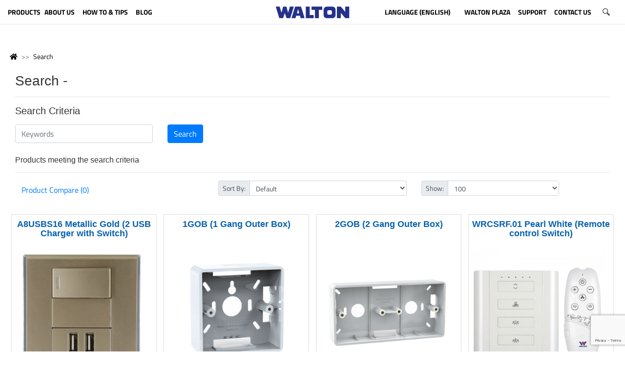

--- FILE ---
content_type: text/html; charset=utf-8
request_url: https://waltonbd.com/index.php?route=product/search&search=&sort=p.sort_order&limit=100&page=32
body_size: 19290
content:
<!DOCTYPE html>
<!--[if IE]><![endif]-->
<!--[if IE 8 ]>
<html dir="ltr" lang="en" class="ie8"><![endif]-->
<!--[if IE 9 ]>
<html dir="ltr" lang="en" class="ie9"><![endif]-->
<!--[if (gt IE 9)|!(IE)]><!-->
<html dir="ltr" lang="en">
<!--<![endif]-->
<head>
    <meta http-equiv="Content-Type" content="text/html; charset=utf-8">

    <!-- google merchant center -->
    <meta name="google-site-verification" content="worxGdYDUCC6olscO8BGRLcSQb6mHn0Asx6CPMYT_7E" />


    <!--<meta name="p:domain_verify" content="210479d1e8ed97b047c36ae13aaa8dcf"/>-->
    <meta name="p:domain_verify" content="8ec1f853b08323407b843b82d43e1cdd"/>
    <meta name="viewport" content="width=device-width, height=device-height, initial-scale=1.0">
    <meta http-equiv="X-UA-Compatible" content="IE=edge">
    <meta name="theme-color" content="#33A3DC"/>

    <meta property="og:title" content="Search - ">
    <meta property="og:description" content="">
    <meta property="og:image" content="https://waltonbd.com/image/catalog/new_website/icon/logo/social_link_share_logo.jpg">

    <title>Search - </title>

    <base href="https://waltonbd.com/"/>        <link href="https://waltonbd.com/image/catalog/new_website/icon/logo/favicon-16x16.png" rel="icon"/>
    <!-- Stylesheet -->
    <link rel="stylesheet" href="https://cdnjs.cloudflare.com/ajax/libs/uikit/3.1.9/css/uikit.min.css"/>
    <link rel="stylesheet" href="https://maxcdn.bootstrapcdn.com/bootstrap/4.3.1/css/bootstrap.min.css">
    <link rel="stylesheet" href="https://cdn.datatables.net/1.10.20/css/dataTables.bootstrap4.min.css">
    <link rel="stylesheet" href="https://cdnjs.cloudflare.com/ajax/libs/OwlCarousel2/2.3.4/assets/owl.carousel.min.css">
    <link rel="stylesheet" href="https://cdnjs.cloudflare.com/ajax/libs/OwlCarousel2/2.3.4/assets/owl.theme.default.min.css">
    <link rel="stylesheet" href="https://use.fontawesome.com/releases/v5.6.3/css/all.css" integrity="sha384-UHRtZLI+pbxtHCWp1t77Bi1L4ZtiqrqD80Kn4Z8NTSRyMA2Fd33n5dQ8lWUE00s/" crossorigin="anonymous">
    <link rel="stylesheet" href="https://cdnjs.cloudflare.com/ajax/libs/animate.css/3.7.2/animate.min.css">
    <link rel="stylesheet" href="catalog/view/theme/waltonbd/css/btu.css">
    <link rel="stylesheet" href="catalog/view/theme/waltonbd/css/style.css">
    <link rel="stylesheet" href="catalog/view/theme/waltonbd/css/responsive.css">
    <!-- Stylesheet -->        <link href="catalog/view/javascript/prodoptimg.css" type="text/css" rel="stylesheet" media="screen"/>
    <script src="https://ajax.googleapis.com/ajax/libs/jquery/3.4.1/jquery.min.js"></script>
    <!--<script src="https://code.jquery.com/jquery-3.3.1.slim.min.js" integrity="sha384-q8i/X+965DzO0rT7abK41JStQIAqVgRVzpbzo5smXKp4YfRvH+8abtTE1Pi6jizo" crossorigin="anonymous"></script>-->

    <!-- Start Google analytics Code Added By Shihan -->
    <script>
        (function (i, s, o, g, r, a, m) {
            i['GoogleAnalyticsObject'] = r;
            i[r] = i[r] || function () {
                (i[r].q = i[r].q || []).push(arguments)
            }, i[r].l = 1 * new Date();
            a = s.createElement(o),
                    m = s.getElementsByTagName(o)[0];
            a.async = 1;
            a.src = g;
            m.parentNode.insertBefore(a, m)
        })(window, document, 'script', '//www.google-analytics.com/analytics.js', 'ga');

        ga('create', 'UA-59619246-1', 'auto');
        ga('send', 'pageview');
    </script>
    <!-- End Google analytics Code Added By Shihan -->


    <!-- Google tag (gtag.js) Hi-Tech Account -->
    <script async src="https://www.googletagmanager.com/gtag/js?id=G-GPHD42H1XP"></script>
    <script>
        window.dataLayer = window.dataLayer || [];
        function gtag(){dataLayer.push(arguments);}
        gtag('js', new Date());

        gtag('config', 'G-GPHD42H1XP');
    </script>


    <!-- Facebook Pixel Code added by Shihan-->
    <script>
        !function(f,b,e,v,n,t,s)
        {if(f.fbq)return;n=f.fbq=function(){n.callMethod?
                n.callMethod.apply(n,arguments):n.queue.push(arguments)};
            if(!f._fbq)f._fbq=n;n.push=n;n.loaded=!0;n.version='2.0';
            n.queue=[];t=b.createElement(e);t.async=!0;
            t.src=v;s=b.getElementsByTagName(e)[0];
            s.parentNode.insertBefore(t,s)}(window, document,'script',
                'https://connect.facebook.net/en_US/fbevents.js');
        fbq('init', '580167856179158');
        fbq('track', 'PageView');
    </script>
    <noscript><img height="1" width="1" style="display:none"
                   src="https://www.facebook.com/tr?id=580167856179158&ev=PageView&noscript=1"
        /></noscript>
    <!-- End Facebook Pixel Code -->

    <!-- Google Tag Manager -->
    <script>(function(w,d,s,l,i){w[l]=w[l]||[];w[l].push({'gtm.start':
                    new Date().getTime(),event:'gtm.js'});var f=d.getElementsByTagName(s)[0],
                j=d.createElement(s),dl=l!='dataLayer'?'&l='+l:'';j.async=true;j.src=
                'https://www.googletagmanager.com/gtm.js?id='+i+dl;f.parentNode.insertBefore(j,f);
        })(window,document,'script','dataLayer','GTM-MTNGT28');</script>
    <!-- End Google Tag Manager -->




    <!-- Google tag (gtag.js) -->
    <script async src="https://www.googletagmanager.com/gtag/js?id=G-2QN87H0QNH"></script>
    <script>
        window.dataLayer = window.dataLayer || [];
        function gtag(){dataLayer.push(arguments);}
        gtag('js', new Date());

        gtag('config', 'G-2QN87H0QNH');
    </script>




    <!-- MIXPANEL -->    <!-- MIXPANEL -->        <script src="catalog/view/javascript/prodoptimg.js" type="text/javascript"></script>
    <script type='text/javascript' src='https://www.google.com/recaptcha/api.js?render=6Ldu7QAVAAAAAGzoMnvHyJIAMputuuYWusKtc5Fy'></script>
    <script type='text/javascript' src='https://platform-api.sharethis.com/js/sharethis.js#property=60489b960e267500127ccb6b&product=inline-share-buttons' async='async'></script>
    <script type="application/ld+json">
        {
            "@context": "https://schema.org/",
            "@type": "Organization",
            "name": "Walton Group",
            "logo": "https://waltonbd.com/image/catalog/new_website/icon/logo/walton logo-update.svg",
            "url": "https://waltonbd.com/",
            "address": {
                "@type": "PostalAddress",
                "streetAddress": "Plot-1088, Block-I, Sabrina Sobhan Road P.O-Khilkhet, P.S-Vatara, Bashundhara R/A, Dhaka-1229.",
                "addressLocality": "Dhaka, Bangladesh",
                "addressRegion": "Dhaka",
                "postalCode": "1229",
                "addressCountry": "Bangladesh"
            },
            "sameAs": ["https://www.facebook.com/Waltonbd", "https://www.instagram.com/walton.bd/", "https://www.linkedin.com/company/walton-hi-tech-industries-limited./", "https://www.pinterest.com/waltongroupBD", "https://twitter.com/Walton_Group", "https://www.youtube.com/c/WaltonbdHIL"]
        }
    </script>
</head>
<body>
<!-- Google Tag Manager (noscript) -->
<noscript><iframe src="https://www.googletagmanager.com/ns.html?id=GTM-MTNGT28"
                  height="0" width="0" style="display:none;visibility:hidden"></iframe></noscript>
<!-- End Google Tag Manager (noscript) -->
<div class="container-fluid no-padding">
    <div class="row">
        <div class="col-sm-12">
            <header class="header-area mobile_menu_fix_top"><div class="row">
    <div class="col-sm-12">
        <div class="navbar navbar-expand" role="navigation">
            <div class="mobile_menu" id="myNavMenu">
                <ul class="navbar-nav justify-content-center">
                    <li class="nav-item dropdown position-static ">
                        <a class="nav-link dropdown w-100" id="dropdown001" data-toggle="dropdown" aria-haspopup="true" aria-expanded="false"><img src="https://waltonbd.com/catalog/view/theme/waltonbd/image/menu.svg" class="m-icon-size"></a>
                        <ul class="dropdown-menu custom_menu" aria-labelledby="dropdown001">
                            <img src="https://waltonbd.com/catalog/view/theme/waltonbd/image/close.svg" class="m-icon-size-close float-right" id="my-mobile-close-nav">                                        <li class="dropdown-item dropdown">
                                            <a href=""></a>
                                        </li>                                    <li class="dropdown-item dropdown">
                                        <a class="dropdown-toggle">Refrigerator &amp; Freezer</a>
                                        <ul class="dropdown-menu  position-static">                                                <li class="dropdown-item dropdown">
                                                    <a href="https://waltonbd.com/refrigerator-freezer/no-frost-refrigerator">No-Frost Refrigerator</a>
                                                </li>                                                <li class="dropdown-item dropdown">
                                                    <a href="https://waltonbd.com/refrigerator-freezer/direct-cool-refrigerator">Direct Cool Refrigerator</a>
                                                </li>                                                <li class="dropdown-item dropdown">
                                                    <a href="https://waltonbd.com/refrigerator-freezer/freezer">Freezer</a>
                                                </li>                                                <li class="dropdown-item dropdown">
                                                    <a href="https://waltonbd.com/refrigerator-freezer/beverage-cooler">Beverage Cooler</a>
                                                </li>                                                <li class="dropdown-item dropdown">
                                                    <a href="https://waltonbd.com/refrigerator-freezer/refrigerator-and-freezer-upcoming">Upcoming Refrigerator &amp; Freezer</a>
                                                </li>                                                <li class="dropdown-item dropdown">
                                                    <a href="https://waltonbd.com/refrigerator-freezer/refrigerator-how-to-and-tips">How to &amp; Tips</a>
                                                </li>                                                <li class="dropdown-item dropdown">
                                                    <a href="https://waltonbd.com/refrigerator-freezer/refrigerator-freezer-catalogs">Catalogs</a>
                                                </li>                                        </ul>

                                    </li>                                    <li class="dropdown-item dropdown">
                                        <a class="dropdown-toggle">Television</a>
                                        <ul class="dropdown-menu  position-static">                                                <li class="dropdown-item dropdown">
                                                    <a href="https://waltonbd.com/television/all-tv">All TV</a>
                                                </li>                                                <li class="dropdown-item dropdown">
                                                    <a href="https://waltonbd.com/television/4k-ultra-hd-tv">4K Ultra HD TV</a>
                                                </li>                                                <li class="dropdown-item dropdown">
                                                    <a href="https://waltonbd.com/television/smart-tv">SMART TV</a>
                                                </li>                                                <li class="dropdown-item dropdown">
                                                    <a href="https://waltonbd.com/television/led-tv">Basic LED TV</a>
                                                </li>                                                <li class="dropdown-item dropdown">
                                                    <a href="https://waltonbd.com/television/tv-accessories">TV Accessories</a>
                                                </li>                                                <li class="dropdown-item dropdown">
                                                    <a href="https://waltonbd.com/television/television-upcoming">Upcoming TV</a>
                                                </li>                                                <li class="dropdown-item dropdown">
                                                    <a href="https://waltonbd.com/television/eadvertising-display-software">eAdvertising Display Software</a>
                                                </li>                                                <li class="dropdown-item dropdown">
                                                    <a href="https://waltonbd.com/television/limited">Limited</a>
                                                </li>                                                <li class="dropdown-item dropdown">
                                                    <a href="https://waltonbd.com/television/export-journey">Export Journey</a>
                                                </li>                                                <li class="dropdown-item dropdown">
                                                    <a href="https://waltonbd.com/television/tv-video-tutorial">Video Tutorial</a>
                                                </li>                                                <li class="dropdown-item dropdown">
                                                    <a href="https://waltonbd.com/television/television-catalogs">Catalogs</a>
                                                </li>                                                <li class="dropdown-item dropdown">
                                                    <a href="https://waltonbd.com/television/exchange-offer-tv">Exchange Offer TV</a>
                                                </li>                                                <li class="dropdown-item dropdown">
                                                    <a href="https://waltonbd.com/index.php?route=product/category&amp;path=33_1037">Set Top Box</a>
                                                </li>                                                <li class="dropdown-item dropdown">
                                                    <a href="https://waltonbd.com/television/video-wall-matrix-display">Video Wall | Matrix Display</a>
                                                </li>                                        </ul>

                                    </li>                                    <li class="dropdown-item dropdown">
                                        <a class="dropdown-toggle">Air Conditioner</a>
                                        <ul class="dropdown-menu  position-static">                                                <li class="dropdown-item dropdown">
                                                    <a href="https://waltonbd.com/air-conditioner/split-ac">Split AC</a>
                                                </li>                                                <li class="dropdown-item dropdown">
                                                    <a href="https://waltonbd.com/air-conditioner/light-commercial-ac">Light Commercial AC</a>
                                                </li>                                                <li class="dropdown-item dropdown">
                                                    <a href="https://waltonbd.com/air-conditioner/industrial-hvac">Industrial HVAC</a>
                                                </li>                                                <li class="dropdown-item dropdown">
                                                    <a href="https://waltonbd.com/air-conditioner/ac-tips-and-tricks">AC Tips &amp; Tricks</a>
                                                </li>                                                <li class="dropdown-item dropdown">
                                                    <a href="https://waltonbd.com/air-conditioner/ac-catalogue">Catalogue</a>
                                                </li>                                                <li class="dropdown-item dropdown">
                                                    <a href="https://waltonbd.com/air-conditioner/user-manual">User Manual</a>
                                                </li>                                                <li class="dropdown-item dropdown">
                                                    <a href="https://waltonbd.com/air-conditioner/ac-archived">Archived</a>
                                                </li>                                                <li class="dropdown-item dropdown">
                                                    <a href="https://waltonbd.com/air-conditioner/upcoming-ac">Upcoming AC</a>
                                                </li>                                        </ul>

                                    </li>                                    <li class="dropdown-item dropdown">
                                        <a class="dropdown-toggle">Mobile</a>
                                        <ul class="dropdown-menu  position-static">                                                <li class="dropdown-item dropdown">
                                                    <a href="https://waltonbd.com/mobile/smart-phone">Smart Phone</a>
                                                </li>                                                <li class="dropdown-item dropdown">
                                                    <a href="https://waltonbd.com/mobile/feature-phone">Feature Phone</a>
                                                </li>                                                <li class="dropdown-item dropdown">
                                                    <a href="https://waltonbd.com/mobile/mobile-accessories">Accessories</a>
                                                </li>                                                <li class="dropdown-item dropdown">
                                                    <a href="https://waltonbd.com/mobile/mobile-upcoming">Upcoming</a>
                                                </li>                                        </ul>

                                    </li>                                    <li class="dropdown-item dropdown">
                                        <a class="dropdown-toggle">Computer</a>
                                        <ul class="dropdown-menu  position-static">                                                <li class="dropdown-item dropdown">
                                                    <a href="https://waltondigitech.com/products/security/access-control">Access Control Device</a>
                                                </li>                                                <li class="dropdown-item dropdown">
                                                    <a href="https://waltondigitech.com/products/all-in-one-pc">All in One</a>
                                                </li>                                                <li class="dropdown-item dropdown">
                                                    <a href="https://waltondigitech.com/products/display/interactive-display">Interactive Display</a>
                                                </li>                                                <li class="dropdown-item dropdown">
                                                    <a href="https://waltonbd.com/computer/mounting-bracket">Mounting Bracket</a>
                                                </li>                                                <li class="dropdown-item dropdown">
                                                    <a href="https://waltondigitech.com/products/laptop">Laptop</a>
                                                </li>                                                <li class="dropdown-item dropdown">
                                                    <a href="https://waltondigitech.com/products/accessories/laptop-carrier">Laptop Carrier</a>
                                                </li>                                                <li class="dropdown-item dropdown">
                                                    <a href="https://waltondigitech.com/products/desktop">Desktop PC</a>
                                                </li>                                                <li class="dropdown-item dropdown">
                                                    <a href="https://waltondigitech.com/products/network/wifi-router">WiFi Router</a>
                                                </li>                                                <li class="dropdown-item dropdown">
                                                    <a href="https://waltondigitech.com/products/accessories/card-reader">Card Reader</a>
                                                </li>                                                <li class="dropdown-item dropdown">
                                                    <a href="https://waltondigitech.com/products/accessories/keyboard">Keyboard</a>
                                                </li>                                                <li class="dropdown-item dropdown">
                                                    <a href="https://waltonbd.com/computer/pcba">PCBA</a>
                                                </li>                                                <li class="dropdown-item dropdown">
                                                    <a href="https://waltondigitech.com/products/power/power-bank">Power Bank</a>
                                                </li>                                                <li class="dropdown-item dropdown">
                                                    <a href="https://waltondigitech.com/products/kids-products/digital-writing-pad">Digital Writing Pad</a>
                                                </li>                                                <li class="dropdown-item dropdown">
                                                    <a href="https://waltondigitech.com/products/tablet">Tablet</a>
                                                </li>                                                <li class="dropdown-item dropdown">
                                                    <a href="https://waltondigitech.com/products/display/monitor">Monitor</a>
                                                </li>                                                <li class="dropdown-item dropdown">
                                                    <a href="https://waltondigitech.com/products/component/cooler">Liquid Cooler</a>
                                                </li>                                                <li class="dropdown-item dropdown">
                                                    <a href="https://waltondigitech.com/products/accessories">Memory Devices</a>
                                                </li>                                                <li class="dropdown-item dropdown">
                                                    <a href="https://waltondigitech.com/products/accessories/mouse">Mouse</a>
                                                </li>                                                <li class="dropdown-item dropdown">
                                                    <a href="https://waltondigitech.com/products/accessories/mouse-pad">Mouse Pad</a>
                                                </li>                                                <li class="dropdown-item dropdown">
                                                    <a href="https://waltondigitech.com/products/component/power-supply">Power Supply Unit</a>
                                                </li>                                                <li class="dropdown-item dropdown">
                                                    <a href="https://waltondigitech.com/products/printer">Printer</a>
                                                </li>                                                <li class="dropdown-item dropdown">
                                                    <a href="https://waltondigitech.com/products/power/ups">UPS</a>
                                                </li>                                                <li class="dropdown-item dropdown">
                                                    <a href="https://waltondigitech.com/products/network/network-switch">Networking Switch</a>
                                                </li>                                                <li class="dropdown-item dropdown">
                                                    <a href="https://waltondigitech.com/products/music/earphone">Earphone</a>
                                                </li>                                                <li class="dropdown-item dropdown">
                                                    <a href="https://waltondigitech.com/products/display/projector">Projector</a>
                                                </li>                                                <li class="dropdown-item dropdown">
                                                    <a href="https://waltondigitech.com/products/accessories/web-cam">Webcam</a>
                                                </li>                                                <li class="dropdown-item dropdown">
                                                    <a href="https://waltondigitech.com/products/accessories/pendrive">Pendrive</a>
                                                </li>                                                <li class="dropdown-item dropdown">
                                                    <a href="https://waltondigitech.com/products/accessories/usb-hub">HUB</a>
                                                </li>                                                <li class="dropdown-item dropdown">
                                                    <a href="https://waltondigitech.com/products/music/speaker">Speaker</a>
                                                </li>                                                <li class="dropdown-item dropdown">
                                                    <a href="https://waltonbd.com/computer/computer-upcoming">Upcoming</a>
                                                </li>                                                <li class="dropdown-item dropdown">
                                                    <a href="https://waltonbd.com/computer/security">Security</a>
                                                </li>                                                <li class="dropdown-item dropdown">
                                                    <a href="https://waltonbd.com/computer/solar-hybrid-ips">Solar Hybrid IPS</a>
                                                </li>                                                <li class="dropdown-item dropdown">
                                                    <a href="https://waltondigitech.com/products/lifestyle/smart-watch">Smart Watch</a>
                                                </li>                                                <li class="dropdown-item dropdown">
                                                    <a href="https://waltondigitech.com/products/accessories/cable-converter">Cable</a>
                                                </li>                                                <li class="dropdown-item dropdown">
                                                    <a href="https://waltonplaza.com.bd/global-product/list/cctv?uid=C-KMFSCF&amp;type=category&amp;from=megamenu&amp;isIgnoreFilterOption=true">CCTV</a>
                                                </li>                                                <li class="dropdown-item dropdown">
                                                    <a href="https://waltondigitech.com/products/music/headphone">Headphone</a>
                                                </li>                                                <li class="dropdown-item dropdown">
                                                    <a href="https://waltondigitech.com/products/lifestyle/smart-fitness-scale">Smart Fitness Scale</a>
                                                </li>                                                <li class="dropdown-item dropdown">
                                                    <a href="https://waltonbd.com/computer/windows-pc-module-ops">Windows PC Module (OPS)</a>
                                                </li>                                                <li class="dropdown-item dropdown">
                                                    <a href="https://waltonbd.com/computer/digital-signage-display">Digital Signage Display</a>
                                                </li>                                                <li class="dropdown-item dropdown">
                                                    <a href="https://waltonbd.com/computer/archived">Archived</a>
                                                </li>                                        </ul>

                                    </li>                                    <li class="dropdown-item dropdown">
                                        <a class="dropdown-toggle">E-Bike</a>
                                        <ul class="dropdown-menu  position-static">                                                <li class="dropdown-item dropdown">
                                                    <a href="https://waltondigitech.com/products/e-bike">Takyon</a>
                                                </li>                                        </ul>

                                    </li>                                    <li class="dropdown-item dropdown">
                                        <a class="dropdown-toggle">Microwave and Electric Oven</a>
                                        <ul class="dropdown-menu  position-static">                                                <li class="dropdown-item dropdown">
                                                    <a href="https://waltonbd.com/microwave-and-electric-oven/microwave-oven">Microwave Oven</a>
                                                </li>                                                <li class="dropdown-item dropdown">
                                                    <a href="https://waltonbd.com/microwave-and-electric-oven/electric-oven">Electric Oven</a>
                                                </li>                                                <li class="dropdown-item dropdown">
                                                    <a href="https://waltonbd.com/microwave-and-electric-oven/tutorial-and-review-video">Tutorial and Review Video</a>
                                                </li>                                        </ul>

                                    </li>                                    <li class="dropdown-item dropdown">
                                        <a class="dropdown-toggle">Blender and Mixer Grinder</a>
                                        <ul class="dropdown-menu  position-static">                                                <li class="dropdown-item dropdown">
                                                    <a href="https://waltonbd.com/blender-and-mixer-grinder/blender">Blender and Juicer</a>
                                                </li>                                                <li class="dropdown-item dropdown">
                                                    <a href="https://waltonbd.com/blender-and-mixer-grinder/mixer-grinder">Mixer Grinder</a>
                                                </li>                                        </ul>

                                    </li>                                    <li class="dropdown-item dropdown">
                                        <a class="dropdown-toggle">Washing Machine</a>
                                        <ul class="dropdown-menu  position-static">                                                <li class="dropdown-item dropdown">
                                                    <a href="https://waltonbd.com/washing-machine/automatic-front-load">Automatic Front Load</a>
                                                </li>                                                <li class="dropdown-item dropdown">
                                                    <a href="https://waltonbd.com/washing-machine/automatic-top-load">Automatic Top load</a>
                                                </li>                                                <li class="dropdown-item dropdown">
                                                    <a href="https://waltonbd.com/washing-machine/semi-automatic">Semi-Automatic</a>
                                                </li>                                                <li class="dropdown-item dropdown">
                                                    <a href="https://waltonbd.com/washing-machine/washing-machine-tutorial-and-review-video">Tutorial and Review Video</a>
                                                </li>                                        </ul>

                                    </li>                                    <li class="dropdown-item dropdown">
                                        <a class="dropdown-toggle">Water Heater (Geyser)</a>
                                        <ul class="dropdown-menu  position-static">                                                <li class="dropdown-item dropdown">
                                                    <a href="https://waltonbd.com/water-heater-geyser/storage">Storage</a>
                                                </li>                                                <li class="dropdown-item dropdown">
                                                    <a href="https://waltonbd.com/water-heater-geyser/Instant">Instant</a>
                                                </li>                                                <li class="dropdown-item dropdown">
                                                    <a href="https://waltonbd.com/water-heater-geyser/accessories">Accessories</a>
                                                </li>                                        </ul>

                                    </li>                                    <li class="dropdown-item dropdown">
                                        <a class="dropdown-toggle">Home Appliances</a>
                                        <ul class="dropdown-menu  position-static">                                                <li class="dropdown-item dropdown">
                                                    <a href="https://waltonbd.com/home-appliances/cooler-and-heater-combo">Cooler &amp; Heater Combo</a>
                                                </li>                                                <li class="dropdown-item dropdown">
                                                    <a href="https://waltonbd.com/home-appliances/iron">Iron</a>
                                                </li>                                                <li class="dropdown-item dropdown">
                                                    <a href="https://waltonbd.com/home-appliances/kettle-electric">Kettle (Electric)</a>
                                                </li>                                                <li class="dropdown-item dropdown">
                                                    <a href="https://waltonbd.com/home-appliances/air-cooler">Air Cooler</a>
                                                </li>                                                <li class="dropdown-item dropdown">
                                                    <a href="https://waltonbd.com/home-appliances/rechargeable-lamp-torch">Rechargeable Lamp &amp; Torch</a>
                                                </li>                                                <li class="dropdown-item dropdown">
                                                    <a href="https://waltonbd.com/home-appliances/room-heater">Room Heater</a>
                                                </li>                                                <li class="dropdown-item dropdown">
                                                    <a href="https://waltonbd.com/home-appliances/toaster-cake-sandwich-maker">Toaster, Cake &amp; Sandwich Maker</a>
                                                </li>                                                <li class="dropdown-item dropdown">
                                                    <a href="https://waltonbd.com/home-appliances/trimmer-shaver-hair-clipper">Trimmer, Shaver &amp; Hair Clipper</a>
                                                </li>                                                <li class="dropdown-item dropdown">
                                                    <a href="https://waltonbd.com/home-appliances/voltage-stabilizer-protector">Voltage Stabilizer &amp; Protector</a>
                                                </li>                                                <li class="dropdown-item dropdown">
                                                    <a href="https://waltonbd.com/home-appliances/water-purifier-dispenser">Water Purifier &amp; Dispenser</a>
                                                </li>                                        </ul>

                                    </li>                                    <li class="dropdown-item dropdown">
                                        <a class="dropdown-toggle">Kitchen Appliances</a>
                                        <ul class="dropdown-menu  position-static">                                                <li class="dropdown-item dropdown">
                                                    <a href="https://waltonbd.com/kitchen-appliances/gas-stove">Gas stove</a>
                                                </li>                                                <li class="dropdown-item dropdown">
                                                    <a href="https://waltonbd.com/kitchen-appliances/hotpot">Hotpot</a>
                                                </li>                                                <li class="dropdown-item dropdown">
                                                    <a href="https://waltonbd.com/kitchen-appliances/rice-cooker-electric">Rice Cooker (Electric)</a>
                                                </li>                                                <li class="dropdown-item dropdown">
                                                    <a href="https://waltonbd.com/kitchen-appliances/hot-plate-cooker">Hot Plate Cooker</a>
                                                </li>                                                <li class="dropdown-item dropdown">
                                                    <a href="https://waltonbd.com/kitchen-appliances/induction-cooker">Induction Cooker</a>
                                                </li>                                                <li class="dropdown-item dropdown">
                                                    <a href="https://waltonbd.com/kitchen-appliances/infrared-cooker">Infrared Cooker</a>
                                                </li>                                                <li class="dropdown-item dropdown">
                                                    <a href="https://waltonbd.com/kitchen-appliances/kitchen-cookware">Kitchen Cookware</a>
                                                </li>                                                <li class="dropdown-item dropdown">
                                                    <a href="https://waltonbd.com/kitchen-appliances/pressure-cooker-electric-manual">Pressure Cooker</a>
                                                </li>                                                <li class="dropdown-item dropdown">
                                                    <a href="https://waltonbd.com/kitchen-appliances/air-fryer">Air Fryer</a>
                                                </li>                                                <li class="dropdown-item dropdown">
                                                    <a href="https://waltonbd.com/kitchen-appliances/kitchen-hood">Kitchen Hood</a>
                                                </li>                                                <li class="dropdown-item dropdown">
                                                    <a href="https://waltonbd.com/kitchen-appliances/multi-cooker-electric">Multi Cooker ( Electric )</a>
                                                </li>                                                <li class="dropdown-item dropdown">
                                                    <a href="https://waltonbd.com/kitchen-appliances/kitchen-appliances-tutorial-and-review-video">Tutorial and Review Video</a>
                                                </li>                                        </ul>

                                    </li>                                    <li class="dropdown-item dropdown">
                                        <a class="dropdown-toggle">Fan</a>
                                        <ul class="dropdown-menu  position-static">                                                <li class="dropdown-item dropdown">
                                                    <a href="https://waltonbd.com/fan/bldc-ceiling-fan">BLDC Ceiling Fan</a>
                                                </li>                                                <li class="dropdown-item dropdown">
                                                    <a href="https://waltonbd.com/fan/rechargeable-ceiling-fan">Rechargeable Ceiling Fan</a>
                                                </li>                                                <li class="dropdown-item dropdown">
                                                    <a href="https://waltonbd.com/fan/ceiling-fan">Ceiling Fan</a>
                                                </li>                                                <li class="dropdown-item dropdown">
                                                    <a href="https://waltonbd.com/fan/ceiling-fan-mega">Ceiling Fan (Mega)</a>
                                                </li>                                                <li class="dropdown-item dropdown">
                                                    <a href="https://waltonbd.com/fan/rechargeable-fan">Rechargeable Fan</a>
                                                </li>                                                <li class="dropdown-item dropdown">
                                                    <a href="https://waltonbd.com/fan/rechargeable-wall-fan">Rechargeable Wall Fan</a>
                                                </li>                                                <li class="dropdown-item dropdown">
                                                    <a href="https://waltonbd.com/fan/pedestal-fan">Pedestal Fan</a>
                                                </li>                                                <li class="dropdown-item dropdown">
                                                    <a href="https://waltonbd.com/fan/floor-fan">Floor Fan</a>
                                                </li>                                                <li class="dropdown-item dropdown">
                                                    <a href="https://waltonbd.com/fan/tornado-fan">Tornado Fan</a>
                                                </li>                                                <li class="dropdown-item dropdown">
                                                    <a href="https://waltonbd.com/fan/wall-fan">Wall Fan</a>
                                                </li>                                                <li class="dropdown-item dropdown">
                                                    <a href="https://waltonbd.com/fan/table-fan">Table Fan</a>
                                                </li>                                                <li class="dropdown-item dropdown">
                                                    <a href="https://waltonbd.com/fan/exhaust-fan">Exhaust Fan</a>
                                                </li>                                                <li class="dropdown-item dropdown">
                                                    <a href="https://waltonbd.com/fan/net-fan">Net Fan</a>
                                                </li>                                                <li class="dropdown-item dropdown">
                                                    <a href="https://waltonbd.com/fan/ceiling-mounted-orbit">Ceiling Mounted Orbit Fan</a>
                                                </li>                                                <li class="dropdown-item dropdown">
                                                    <a href="https://waltonbd.com/fan/electric-motor">Electric Motor</a>
                                                </li>                                                <li class="dropdown-item dropdown">
                                                    <a href="https://waltonbd.com/fan/car-fan">Car Fan</a>
                                                </li>                                                <li class="dropdown-item dropdown">
                                                    <a href="https://waltonbd.com/fan/fan-tips-and-tricks">How to &amp; Tips</a>
                                                </li>                                                <li class="dropdown-item dropdown">
                                                    <a href="https://waltonbd.com/fan/fan-catalogs">Catalogs</a>
                                                </li>                                                <li class="dropdown-item dropdown">
                                                    <a href="https://waltonbd.com/product-filter?cat=193">New Arrival</a>
                                                </li>                                        </ul>

                                    </li>                                    <li class="dropdown-item dropdown">
                                        <a class="dropdown-toggle">LED Light</a>
                                        <ul class="dropdown-menu  position-static">                                                <li class="dropdown-item dropdown">
                                                    <a href="https://waltonbd.com/led-light/led-bulb">LED Bulb</a>
                                                </li>                                                <li class="dropdown-item dropdown">
                                                    <a href="https://waltonbd.com/led-light/rechargeable-led">Rechargeable LED</a>
                                                </li>                                                <li class="dropdown-item dropdown">
                                                    <a href="https://waltonbd.com/led-light/smart-light">Smart Light</a>
                                                </li>                                                <li class="dropdown-item dropdown">
                                                    <a href="https://waltonbd.com/led-light/solar-solution">Solar Solution</a>
                                                </li>                                                <li class="dropdown-item dropdown">
                                                    <a href="https://waltonbd.com/led-light/portable-light">Portable Light</a>
                                                </li>                                                <li class="dropdown-item dropdown">
                                                    <a href="https://waltonbd.com/led-light/outdoor-light">Outdoor Light</a>
                                                </li>                                                <li class="dropdown-item dropdown">
                                                    <a href="https://waltonbd.com/led-light/led-light-catalogs">Catalogs</a>
                                                </li>                                                <li class="dropdown-item dropdown">
                                                    <a href="https://waltonbd.com/product-filter?cat=202">New Arrival</a>
                                                </li>                                        </ul>

                                    </li>                                    <li class="dropdown-item dropdown">
                                        <a class="dropdown-toggle">Electrical Accessories</a>
                                        <ul class="dropdown-menu  position-static">                                                <li class="dropdown-item dropdown">
                                                    <a href="https://waltonbd.com/switch-sockets/electrical-accessories-catalogue">Electrical Accessories Catalogue</a>
                                                </li>                                                <li class="dropdown-item dropdown">
                                                    <a href="https://waltonbd.com/switch-sockets/gang-switches">Gang Switches</a>
                                                </li>                                                <li class="dropdown-item dropdown">
                                                    <a href="https://waltonbd.com/switch-sockets/piano-switches">Piano Switches</a>
                                                </li>                                                <li class="dropdown-item dropdown">
                                                    <a href="https://waltonbd.com/switch-sockets/circuit-breaker">Circuit Breaker</a>
                                                </li>                                                <li class="dropdown-item dropdown">
                                                    <a href="https://waltonbd.com/switch-sockets/db-box">DB Box</a>
                                                </li>                                                <li class="dropdown-item dropdown">
                                                    <a href="https://waltonbd.com/switch-sockets/smart-switch">Smart Switch</a>
                                                </li>                                                <li class="dropdown-item dropdown">
                                                    <a href="https://waltonbd.com/switch-sockets/extension-socket">Extension Socket</a>
                                                </li>                                                <li class="dropdown-item dropdown">
                                                    <a href="https://waltonbd.com/switch-sockets/fan-hook-box">Fan Hook Box</a>
                                                </li>                                                <li class="dropdown-item dropdown">
                                                    <a href="https://waltonbd.com/switch-sockets/holders-ceiling-rose">Holders &amp; Ceiling Rose</a>
                                                </li>                                                <li class="dropdown-item dropdown">
                                                    <a href="https://waltonbd.com/switch-sockets/upvc-electric-pipe-and-fittings">uPVC Electric Pipe and Fittings</a>
                                                </li>                                                <li class="dropdown-item dropdown">
                                                    <a href="https://waltonbd.com/switch-sockets/switch-sockets-accessories">Accessories</a>
                                                </li>                                                <li class="dropdown-item dropdown">
                                                    <a href="https://waltonbd.com/switch-sockets/hardware-accessories">Hardware &amp; Accessories</a>
                                                </li>                                                <li class="dropdown-item dropdown">
                                                    <a href="https://waltonbd.com/switch-sockets/capacitor">Capacitor</a>
                                                </li>                                                <li class="dropdown-item dropdown">
                                                    <a href="https://waltonbd.com/index.php?route=product/category&amp;path=207_1156">Motor Capacitor</a>
                                                </li>                                                <li class="dropdown-item dropdown">
                                                    <a href="https://waltonbd.com/product-filter?cat=207">New Arrival</a>
                                                </li>                                        </ul>

                                    </li>                                    <li class="dropdown-item dropdown">
                                        <a class="dropdown-toggle">Cables</a>
                                        <ul class="dropdown-menu  position-static">                                                <li class="dropdown-item dropdown">
                                                    <a href="https://waltonbd.com/cables/low-voltage-cable-lt">Low Voltage Cable (LT)</a>
                                                </li>                                                <li class="dropdown-item dropdown">
                                                    <a href="https://waltonbd.com/cables/fire-survival">Fire Survival Cable</a>
                                                </li>                                                <li class="dropdown-item dropdown">
                                                    <a href="https://waltonbd.com/cables/buildingwire">Building Wire</a>
                                                </li>                                                <li class="dropdown-item dropdown">
                                                    <a href="https://waltonbd.com/cables/submersible">Submersible Cable</a>
                                                </li>                                                <li class="dropdown-item dropdown">
                                                    <a href="https://waltonbd.com/cables/dc-cable">DC Cable</a>
                                                </li>                                                <li class="dropdown-item dropdown">
                                                    <a href="https://waltonbd.com/cables/communication-cable">Communication Cable</a>
                                                </li>                                                <li class="dropdown-item dropdown">
                                                    <a href="https://waltonbd.com/cables/instrumentation">Instrumentation Cable</a>
                                                </li>                                                <li class="dropdown-item dropdown">
                                                    <a href="https://drive.google.com/file/d/1Mnec0L7H7mCNwXBAGgmJipn0ENKVNTjT/view?usp=sharing">Cables Master Catalogue</a>
                                                </li>                                        </ul>

                                    </li>                                    <li class="dropdown-item dropdown">
                                        <a class="dropdown-toggle">Lift</a>
                                        <ul class="dropdown-menu  position-static">                                                <li class="dropdown-item dropdown">
                                                    <a href="https://lift.waltonbd.com/">Lift Website</a>
                                                </li>                                                <li class="dropdown-item dropdown">
                                                    <a href="https://waltonbd.com/elevator/passenger-elevator">Passenger Lift</a>
                                                </li>                                                <li class="dropdown-item dropdown">
                                                    <a href="https://waltonbd.com/elevator/cargo-elevator">Cargo Lift</a>
                                                </li>                                        </ul>

                                    </li>                                    <li class="dropdown-item dropdown">
                                        <a class="dropdown-toggle">Compressor</a>
                                        <ul class="dropdown-menu  position-static">                                                <li class="dropdown-item dropdown">
                                                    <a href="https://waltonbd.com/walton-compressor/walpha-series">Walpha Series</a>
                                                </li>                                                <li class="dropdown-item dropdown">
                                                    <a href="https://waltonbd.com/walton-compressor/kappa-series">Kappa Series</a>
                                                </li>                                        </ul>

                                    </li>                                    <li class="dropdown-item dropdown">
                                        <a class="dropdown-toggle">Battery</a>
                                        <ul class="dropdown-menu  position-static">                                                <li class="dropdown-item dropdown">
                                                    <a href="https://waltonbd.com/battery/passenger-car-battery">Passenger Car Battery</a>
                                                </li>                                                <li class="dropdown-item dropdown">
                                                    <a href="https://waltonbd.com/battery/online-ups-battery">Online UPS Battery</a>
                                                </li>                                                <li class="dropdown-item dropdown">
                                                    <a href="https://waltonbd.com/battery/small-size">Small Size</a>
                                                </li>                                                <li class="dropdown-item dropdown">
                                                    <a href="https://waltonbd.com/battery/medium-size">Medium Size</a>
                                                </li>                                                <li class="dropdown-item dropdown">
                                                    <a href="https://waltonbd.com/battery/motorcycle-battery">Motorcycle Battery</a>
                                                </li>                                        </ul>

                                    </li>                                    <li class="dropdown-item dropdown">
                                        <a class="dropdown-toggle">Hardware &amp; Sanitary Solutions</a>
                                        <ul class="dropdown-menu  position-static">                                                <li class="dropdown-item dropdown">
                                                    <a href="https://waltonbd.com/hardware-sanitary-solutions/generator">Generator</a>
                                                </li>                                                <li class="dropdown-item dropdown">
                                                    <a href="https://waltonbd.com/hardware-sanitary-solutions/water-pump">Water Pump</a>
                                                </li>                                                <li class="dropdown-item dropdown">
                                                    <a href="https://waltonbd.com/hardware-sanitary-solutions/weight-machine">Weight Machine</a>
                                                </li>                                        </ul>

                                    </li>                                    <li class="dropdown-item dropdown">
                                        <a class="dropdown-toggle">Industrial Solutions</a>
                                        <ul class="dropdown-menu  position-static">                                                <li class="dropdown-item dropdown">
                                                    <a href="https://waltonbd.com/industrial-solutions/compressor">Compressor</a>
                                                </li>                                                <li class="dropdown-item dropdown">
                                                    <a href="https://waltonbd.com/industrial-solutions/plastic-chemical-components">Plastic &amp; Chemical Components</a>
                                                </li>                                                <li class="dropdown-item dropdown">
                                                    <a href="https://waltonbd.com/industrial-solutions/fasteners">Fasteners</a>
                                                </li>                                                <li class="dropdown-item dropdown">
                                                    <a href="https://waltonbd.com/industrial-solutions/electric-component">Electric Component</a>
                                                </li>                                                <li class="dropdown-item dropdown">
                                                    <a href="https://waltonbd.com/industrial-solutions/light-guide-diffuser-plate">Light Guide &amp; Diffuser Plate</a>
                                                </li>                                                <li class="dropdown-item dropdown">
                                                    <a href="https://waltonbd.com/industrial-solutions/mechanical-component">Mechanical Component</a>
                                                </li>                                                <li class="dropdown-item dropdown">
                                                    <a href="https://waltonbd.com/industrial-solutions/hot-melt-adhesive">Hot Melt Adhesive</a>
                                                </li>                                                <li class="dropdown-item dropdown">
                                                    <a href="https://waltonbd.com/industrial-solutions/masterbatches">Masterbatches</a>
                                                </li>                                                <li class="dropdown-item dropdown">
                                                    <a href="https://waltonbd.com/industrial-solutions/mould-and-die">Mould &amp; Die</a>
                                                </li>                                        </ul>

                                    </li>                                        <li class="dropdown-item dropdown">
                                            <a href="https://waltonbd.com/pcb">PCB</a>
                                        </li>                                    <li class="dropdown-item dropdown">
                                        <a class="dropdown-toggle">Hardware Items</a>
                                        <ul class="dropdown-menu  position-static">                                                <li class="dropdown-item dropdown">
                                                    <a href="https://waltonbd.com/hardware-items/fastener">Fasteners</a>
                                                </li>                                        </ul>

                                    </li>                        </ul>
                    </li>
                    <li class="nav-item">
                        <!-- <a href="https://eplaza.waltonbd.com/" class="nav-link"><img src="https://waltonbd.com/catalog/view/theme/waltonbd/image/ecommerce.svg" class="m-icon-size"></a>-->
                        <a href="https://waltonplaza.com.bd/" class="nav-link"><img src="https://waltonbd.com/catalog/view/theme/waltonbd/image/ecommerce.svg" class="m-icon-size"></a>
                    </li>
                    <li class="nav-item">
                        <a href="https://waltonbd.com/how-to-and-tips" class="nav-link"><img src="https://waltonbd.com/image/catalog/how-to-and-tips/tips.svg" class="m-icon-size"></a>
                    </li>
                    <li class="nav-item dropdown position-static ">
                        <a class="nav-link dropdown" id="dropdown3" data-toggle="dropdown"><img src="https://waltonbd.com/catalog/view/theme/waltonbd/image/about.svg" class="m-icon-size"></a>
                        <ul class="dropdown-menu custom_menu" aria-labelledby="dropdown3">
                            <img src="https://waltonbd.com/catalog/view/theme/waltonbd/image/close.svg" class="m-icon-size-close float-right" id="my-mobile-close-nav">
                            <li class="dropdown-item dropdown">
                                <a href="tel:+16267">Help Line: 16267</a>
                            </li>
                            <li class="dropdown-item dropdown">
                                <a href="tel:08000016267">Toll Free: 08000016267</a>
                            </li>
                            <li class="dropdown-item dropdown">
                                <a href="about">About</a>
                            </li>
                            <li class="dropdown-item dropdown">
                                <a href="accreditation">Accreditation</a>
                            </li>
                            <li class="dropdown-item dropdown">
                                <a href="index.php?route=extension/d_blog_module/category&category_id=10">Awards</a>
                            </li>
                            <li class="dropdown-item dropdown">
                                <a href="Certificates">Certificates</a>
                            </li>
                            <li class="dropdown-item dropdown">
                                <a href="Global-Operation">Global Operation</a>
                            </li>
                            <li class="dropdown-item dropdown">
                                <a href="Message-from-Chairman">Message from Chairman</a>
                            </li>
                            <li class="dropdown-item dropdown">
                                <a href="sales-outlet">Store Locator</a>
                            </li>
                            <li class="dropdown-item dropdown">
                                <a href="https://waltonplaza.com.bd/plaza-list" target="_blank">Sales Outlet </a>
                            </li>
                            <li class="dropdown-item dropdown">
                                <a href="sales-outlet">Customer Care</a>
                            </li>
                            <li class="dropdown-item dropdown">
                                <a href="service-request">Service Request</a>
                            </li>
                            <li class="dropdown-item dropdown">
                                <a href="csm-status">Service Status</a>
                            </li>
                            <li class="dropdown-item dropdown">
                                <a href="contact">Contact Us</a>
                            </li>
                            <li class="dropdown-item dropdown">
                                <a href="about-product-registration">About Product Registration</a>
                            </li>
                        </ul>
                    </li>
                    <li class="nav-item_ mobile_logo_padding" style="margin: 2px 30px;">
                        <a href="https://waltonbd.com/" class="nav-link">
                            <img src="https://waltonbd.com/image/catalog/new_website/icon/logo/m-logo-new.svg" title="WALTON AT EVERY HOME" alt="WALTON AT EVERY HOME" class="m-icon-size">
                        </a>
                    </li><div class="desktop-show">        <form action="https://waltonbd.com/index.php?route=common/language/language" method="post" enctype="multipart/form-data" id="form-language">
            <div class="_btn-group">
                <a class="btn btn-link dropdown-toggle" data-toggle="dropdown">                            <span class="nav-link hidden-xs hidden-sm hidden-md" style="font-size: 14px;margin-top: 1px;">Language (English)</span>                </a>
                <ul class="dropdown-menu">                        <li>
                            <a class="nav-link language-select" type="button" name="en-gb">English</a>
                        </li>                        <li>
                            <a class="nav-link language-select" type="button" name="bn-bd">Bangla</a>
                        </li>                </ul>
            </div>
            <input type="hidden" name="code" value="" />
            <input type="hidden" name="redirect" value="https://waltonbd.com/index.php?route=product/search&amp;search=&amp;sort=p.sort_order&amp;limit=100&amp;page=32" />
        </form></div>

<div class="mobile-show">        <form action="https://waltonbd.com/index.php?route=common/language/language" method="post" enctype="multipart/form-data" id="form-language-mobile">
            <li class="nav-item dropdown position-static text-center">
                <a class="nav-link dropdown" id="dropdown5" data-toggle="dropdown"><img src="https://waltonbd.com/image/catalog/icon/Globe.png" class="" style="width:60%"></a>
                <div class="dropdown-menu dropdown_submenu w-100 submenu_background" aria-labelledby="dropdown5">
                    <div class="btn-group">                                <a class="language-select btn btn-primary" style="background-color:blue; color:white;" name="en-gb">English</a>                                <a class="language-select btn btn-primary" style="background-color:black; color:white;" name="bn-bd">Bangla</a>                    </div>
                </div>
            </li>
            <input type="hidden" name="code" value="" />
            <input type="hidden" name="redirect" value="https://waltonbd.com/index.php?route=product/search&amp;search=&amp;sort=p.sort_order&amp;limit=100&amp;page=32" />
        </form></div>
                    <!-- <li class="nav-item text-center">
						 <a href="https://jobs.waltonbd.com" target="_blank" class="nav-link"><img src="https://waltonbd.com/image/catalog/icon/job.png" class="" style="width:60%"></a>
					 </li>-->
                    <li class="nav-item text-center">
                        <a href="contact" class="nav-link"><img src="https://waltonbd.com/image/catalog/icon/Phone.png" class="" style="width:60%"></a>
                    </li>
                    <li class="nav-item dropdown position-static">
                        <a class="nav-link dropdown" id="dropdown5" data-toggle="dropdown"><img src="https://waltonbd.com/catalog/view/theme/waltonbd/image/search.svg" class="m-icon-size"></a>
                        <div class="dropdown-menu dropdown_submenu w-100 submenu_background" aria-labelledby="dropdown5">
                            <!-- Search form -->
                            <div class="form-inline active-cyan-4 justify-content-center" id="search">
                                <input class="form-control form-control-sm mr-3 w-75" type="text" placeholder="Search..."
                                       aria-label="Search" name="search" value="">
                                <i class="fas fa-search" aria-hidden="true" id="searchIcon"></i>
                            </div>
                        </div>
                    </li>
                </ul>
            </div>
        </div>
    </div>
</div>


<nav class="navbar navbar-expand-sm bg-light navbar-light fixed-top desktop-menu">
    <div class="row menu-style">
        <div class="col-md-5 col-sm-5 col-xm-5 menu-position-left">
            <!-- Links -->
            <ul class="navbar-nav">
                <li class="nav-item">
                    <div class="dropdown"> <!-- Class add for dropdown hover -->
                        <a class="nav-link dropdown-toggle first-menu-left-zero" id="dropdownMenu" data-toggle="dropdown"
                           aria-haspopup="true" aria-expanded="false" style="padding: 14px 0 15px 0;">Products</a>                            <ul class="dropdown-menu multi-level" role="menu" aria-labelledby="dropdownMenu" id="second-level-menu">                                            <li>
                                                <a class="dropdown-item" href=""></a>
                                            </li>                                        <li class="dropdown-submenu">
                                            <a class="dropdown-item" tabindex="-1" href="https://waltonbd.com/refrigerator-freezer" target="">Refrigerator &amp; Freezer</a>                                                <ul class="dropdown-menu third-level-menu">                                                    <div class="row">
                                                                <div class="col-md-6">                                                                        <li class="dropdown-item">
                                                                            <a tabindex="-1" href="https://waltonbd.com/refrigerator-freezer/no-frost-refrigerator">No-Frost Refrigerator</a>
                                                                        </li>                                                                        <li class="dropdown-item">
                                                                            <a tabindex="-1" href="https://waltonbd.com/refrigerator-freezer/direct-cool-refrigerator">Direct Cool Refrigerator</a>
                                                                        </li>                                                                        <li class="dropdown-item">
                                                                            <a tabindex="-1" href="https://waltonbd.com/refrigerator-freezer/freezer">Freezer</a>
                                                                        </li>                                                                        <li class="dropdown-item">
                                                                            <a tabindex="-1" href="https://waltonbd.com/refrigerator-freezer/beverage-cooler">Beverage Cooler</a>
                                                                        </li>                                                                        <li class="dropdown-item">
                                                                            <a tabindex="-1" href="https://waltonbd.com/refrigerator-freezer/refrigerator-and-freezer-upcoming">Upcoming Refrigerator &amp; Freezer</a>
                                                                        </li>                                                                        <li class="dropdown-item">
                                                                            <a tabindex="-1" href="https://waltonbd.com/refrigerator-freezer/refrigerator-how-to-and-tips">How to &amp; Tips</a>
                                                                        </li>                                                                        <li class="dropdown-item">
                                                                            <a tabindex="-1" href="https://waltonbd.com/refrigerator-freezer/refrigerator-freezer-catalogs">Catalogs</a>
                                                                        </li>                                                                </div>
                                                                <div class="col-md-6">                                                                </div>                                                    </div>
                                                </ul>
                                        </li>                                        <li class="dropdown-submenu">
                                            <a class="dropdown-item" tabindex="-1" href="https://waltonbd.com/television" target="">Television</a>                                                <ul class="dropdown-menu third-level-menu">                                                    <div class="row">
                                                                <div class="col-md-6">                                                                        <li class="dropdown-item">
                                                                            <a tabindex="-1" href="https://waltonbd.com/television/all-tv">All TV</a>
                                                                        </li>                                                                        <li class="dropdown-item">
                                                                            <a tabindex="-1" href="https://waltonbd.com/television/4k-ultra-hd-tv">4K Ultra HD TV</a>
                                                                        </li>                                                                        <li class="dropdown-item">
                                                                            <a tabindex="-1" href="https://waltonbd.com/television/smart-tv">SMART TV</a>
                                                                        </li>                                                                        <li class="dropdown-item">
                                                                            <a tabindex="-1" href="https://waltonbd.com/television/led-tv">Basic LED TV</a>
                                                                        </li>                                                                        <li class="dropdown-item">
                                                                            <a tabindex="-1" href="https://waltonbd.com/television/tv-accessories">TV Accessories</a>
                                                                        </li>                                                                        <li class="dropdown-item">
                                                                            <a tabindex="-1" href="https://waltonbd.com/television/television-upcoming">Upcoming TV</a>
                                                                        </li>                                                                        <li class="dropdown-item">
                                                                            <a tabindex="-1" href="https://waltonbd.com/television/eadvertising-display-software">eAdvertising Display Software</a>
                                                                        </li>                                                                        <li class="dropdown-item">
                                                                            <a tabindex="-1" href="https://waltonbd.com/television/limited">Limited</a>
                                                                        </li>                                                                        <li class="dropdown-item">
                                                                            <a tabindex="-1" href="https://waltonbd.com/television/export-journey">Export Journey</a>
                                                                        </li>                                                                        <li class="dropdown-item">
                                                                            <a tabindex="-1" href="https://waltonbd.com/television/tv-video-tutorial">Video Tutorial</a>
                                                                        </li>                                                                        <li class="dropdown-item">
                                                                            <a tabindex="-1" href="https://waltonbd.com/television/television-catalogs">Catalogs</a>
                                                                        </li>                                                                        <li class="dropdown-item">
                                                                            <a tabindex="-1" href="https://waltonbd.com/television/exchange-offer-tv">Exchange Offer TV</a>
                                                                        </li>                                                                        <li class="dropdown-item">
                                                                            <a tabindex="-1" href="https://waltonbd.com/index.php?route=product/category&amp;path=33_1037">Set Top Box</a>
                                                                        </li>                                                                        <li class="dropdown-item">
                                                                            <a tabindex="-1" href="https://waltonbd.com/television/video-wall-matrix-display">Video Wall | Matrix Display</a>
                                                                        </li>                                                                </div>
                                                                <div class="col-md-6">                                                                </div>                                                    </div>
                                                </ul>
                                        </li>                                        <li class="dropdown-submenu">
                                            <a class="dropdown-item" tabindex="-1" href="https://waltonbd.com/air-conditioner" target="">Air Conditioner</a>                                                <ul class="dropdown-menu third-level-menu">                                                    <div class="row">
                                                                <div class="col-md-6">                                                                        <li class="dropdown-item">
                                                                            <a tabindex="-1" href="https://waltonbd.com/air-conditioner/split-ac">Split AC</a>
                                                                        </li>                                                                        <li class="dropdown-item">
                                                                            <a tabindex="-1" href="https://waltonbd.com/air-conditioner/light-commercial-ac">Light Commercial AC</a>
                                                                        </li>                                                                        <li class="dropdown-item">
                                                                            <a tabindex="-1" href="https://waltonbd.com/air-conditioner/industrial-hvac">Industrial HVAC</a>
                                                                        </li>                                                                        <li class="dropdown-item">
                                                                            <a tabindex="-1" href="https://waltonbd.com/air-conditioner/ac-tips-and-tricks">AC Tips &amp; Tricks</a>
                                                                        </li>                                                                        <li class="dropdown-item">
                                                                            <a tabindex="-1" href="https://waltonbd.com/air-conditioner/ac-catalogue">Catalogue</a>
                                                                        </li>                                                                        <li class="dropdown-item">
                                                                            <a tabindex="-1" href="https://waltonbd.com/air-conditioner/user-manual">User Manual</a>
                                                                        </li>                                                                        <li class="dropdown-item">
                                                                            <a tabindex="-1" href="https://waltonbd.com/air-conditioner/ac-archived">Archived</a>
                                                                        </li>                                                                        <li class="dropdown-item">
                                                                            <a tabindex="-1" href="https://waltonbd.com/air-conditioner/upcoming-ac">Upcoming AC</a>
                                                                        </li>                                                                </div>
                                                                <div class="col-md-6">                                                                </div>                                                    </div>
                                                </ul>
                                        </li>                                        <li class="dropdown-submenu">
                                            <a class="dropdown-item" tabindex="-1" href="https://waltonbd.com/mobile" target="">Mobile</a>                                                <ul class="dropdown-menu third-level-menu">                                                    <div class="row">
                                                                <div class="col-md-6">                                                                        <li class="dropdown-item">
                                                                            <a tabindex="-1" href="https://waltonbd.com/mobile/smart-phone">Smart Phone</a>
                                                                        </li>                                                                        <li class="dropdown-item">
                                                                            <a tabindex="-1" href="https://waltonbd.com/mobile/feature-phone">Feature Phone</a>
                                                                        </li>                                                                        <li class="dropdown-item">
                                                                            <a tabindex="-1" href="https://waltonbd.com/mobile/mobile-accessories">Accessories</a>
                                                                        </li>                                                                        <li class="dropdown-item">
                                                                            <a tabindex="-1" href="https://waltonbd.com/mobile/mobile-upcoming">Upcoming</a>
                                                                        </li>                                                                </div>
                                                                <div class="col-md-6">                                                                </div>                                                    </div>
                                                </ul>
                                        </li>                                        <li class="dropdown-submenu">
                                            <a class="dropdown-item" tabindex="-1" href="https://waltondigitech.com/" target="_blank">Computer</a>                                                <ul class="dropdown-menu third-level-menu">                                                    <div class="row">
                                                                <div class="col-md-6">
                                                                    <!--                                                            <li class="dropdown-item">
                                                                <a tabindex="-1" href="https://waltondigitech.com/products/security/access-control" target="_blank">Access Control Device</a>
                                                            </li>                                                            <li class="dropdown-item">
                                                                <a tabindex="-1" href="https://waltondigitech.com/products/all-in-one-pc" target="_blank">All in One</a>
                                                            </li>                                                            <li class="dropdown-item">
                                                                <a tabindex="-1" href="https://waltondigitech.com/products/display/interactive-display" target="_blank">Interactive Display</a>
                                                            </li>                                                            <li class="dropdown-item">
                                                                <a tabindex="-1" href="https://waltonbd.com/computer/mounting-bracket" target="">Mounting Bracket</a>
                                                            </li>                                                            <li class="dropdown-item">
                                                                <a tabindex="-1" href="https://waltondigitech.com/products/laptop" target="_blank">Laptop</a>
                                                            </li>                                                            <li class="dropdown-item">
                                                                <a tabindex="-1" href="https://waltondigitech.com/products/accessories/laptop-carrier" target="_blank">Laptop Carrier</a>
                                                            </li>                                                            <li class="dropdown-item">
                                                                <a tabindex="-1" href="https://waltondigitech.com/products/desktop" target="_blank">Desktop PC</a>
                                                            </li>                                                            <li class="dropdown-item">
                                                                <a tabindex="-1" href="https://waltondigitech.com/products/network/wifi-router" target="_blank">WiFi Router</a>
                                                            </li>                                                            <li class="dropdown-item">
                                                                <a tabindex="-1" href="https://waltondigitech.com/products/accessories/card-reader" target="_blank">Card Reader</a>
                                                            </li>                                                            <li class="dropdown-item">
                                                                <a tabindex="-1" href="https://waltondigitech.com/products/accessories/keyboard" target="_blank">Keyboard</a>
                                                            </li>                                                            <li class="dropdown-item">
                                                                <a tabindex="-1" href="https://waltonbd.com/computer/pcba" target="">PCBA</a>
                                                            </li>                                                            <li class="dropdown-item">
                                                                <a tabindex="-1" href="https://waltondigitech.com/products/power/power-bank" target="_blank">Power Bank</a>
                                                            </li>                                                            <li class="dropdown-item">
                                                                <a tabindex="-1" href="https://waltondigitech.com/products/kids-products/digital-writing-pad" target="_blank">Digital Writing Pad</a>
                                                            </li>                                                            <li class="dropdown-item">
                                                                <a tabindex="-1" href="https://waltondigitech.com/products/tablet" target="_blank">Tablet</a>
                                                            </li>                                                            <li class="dropdown-item">
                                                                <a tabindex="-1" href="https://waltondigitech.com/products/display/monitor" target="_blank">Monitor</a>
                                                            </li>                                                            <li class="dropdown-item">
                                                                <a tabindex="-1" href="https://waltondigitech.com/products/component/cooler" target="_blank">Liquid Cooler</a>
                                                            </li>                                                            <li class="dropdown-item">
                                                                <a tabindex="-1" href="https://waltondigitech.com/products/accessories" target="_blank">Memory Devices</a>
                                                            </li>                                                            <li class="dropdown-item">
                                                                <a tabindex="-1" href="https://waltondigitech.com/products/accessories/mouse" target="_blank">Mouse</a>
                                                            </li>                                                            <li class="dropdown-item">
                                                                <a tabindex="-1" href="https://waltondigitech.com/products/accessories/mouse-pad" target="_blank">Mouse Pad</a>
                                                            </li>                                                            <li class="dropdown-item">
                                                                <a tabindex="-1" href="https://waltondigitech.com/products/component/power-supply" target="_blank">Power Supply Unit</a>
                                                            </li> -->                                                                            <li class="dropdown-item">                                                                        <a tabindex="-1" href="https://waltondigitech.com/products/security/access-control" target="_blank">Access Control Device</a>
                                                                        </li>                                                                            <li class="dropdown-item">                                                                        <a tabindex="-1" href="https://waltondigitech.com/products/all-in-one-pc" target="_blank">All in One</a>
                                                                        </li>                                                                            <li class="dropdown-item">                                                                        <a tabindex="-1" href="https://waltondigitech.com/products/display/interactive-display" target="_blank">Interactive Display</a>
                                                                        </li>                                                                            <li class="dropdown-item">                                                                        <a tabindex="-1" href="https://waltonbd.com/computer/mounting-bracket" target="">Mounting Bracket</a>
                                                                        </li>                                                                            <li class="dropdown-item">                                                                        <a tabindex="-1" href="https://waltondigitech.com/products/laptop" target="_blank">Laptop</a>
                                                                        </li>                                                                            <li class="dropdown-item">                                                                        <a tabindex="-1" href="https://waltondigitech.com/products/accessories/laptop-carrier" target="_blank">Laptop Carrier</a>
                                                                        </li>                                                                            <li class="dropdown-item">                                                                        <a tabindex="-1" href="https://waltondigitech.com/products/desktop" target="_blank">Desktop PC</a>
                                                                        </li>                                                                            <li class="dropdown-item">                                                                        <a tabindex="-1" href="https://waltondigitech.com/products/network/wifi-router" target="_blank">WiFi Router</a>
                                                                        </li>                                                                            <li class="dropdown-item">                                                                        <a tabindex="-1" href="https://waltondigitech.com/products/accessories/card-reader" target="_blank">Card Reader</a>
                                                                        </li>                                                                            <li class="dropdown-item">                                                                        <a tabindex="-1" href="https://waltondigitech.com/products/accessories/keyboard" target="_blank">Keyboard</a>
                                                                        </li>                                                                            <li class="dropdown-item">                                                                        <a tabindex="-1" href="https://waltonbd.com/computer/pcba" target="">PCBA</a>
                                                                        </li>                                                                            <li class="dropdown-item">                                                                        <a tabindex="-1" href="https://waltondigitech.com/products/power/power-bank" target="_blank">Power Bank</a>
                                                                        </li>                                                                            <li class="dropdown-item">                                                                        <a tabindex="-1" href="https://waltondigitech.com/products/kids-products/digital-writing-pad" target="_blank">Digital Writing Pad</a>
                                                                        </li>                                                                            <li class="dropdown-item">                                                                        <a tabindex="-1" href="https://waltondigitech.com/products/tablet" target="_blank">Tablet</a>
                                                                        </li>                                                                            <li class="dropdown-item">                                                                        <a tabindex="-1" href="https://waltondigitech.com/products/display/monitor" target="_blank">Monitor</a>
                                                                        </li>                                                                            <li class="dropdown-item">                                                                        <a tabindex="-1" href="https://waltondigitech.com/products/component/cooler" target="_blank">Liquid Cooler</a>
                                                                        </li>                                                                            <li class="dropdown-item">                                                                        <a tabindex="-1" href="https://waltondigitech.com/products/accessories" target="_blank">Memory Devices</a>
                                                                        </li>                                                                            <li class="dropdown-item">                                                                        <a tabindex="-1" href="https://waltondigitech.com/products/accessories/mouse" target="_blank">Mouse</a>
                                                                        </li>                                                                            <li class="dropdown-item">                                                                        <a tabindex="-1" href="https://waltondigitech.com/products/accessories/mouse-pad" target="_blank">Mouse Pad</a>
                                                                        </li>                                                                            <li class="dropdown-item">                                                                        <a tabindex="-1" href="https://waltondigitech.com/products/component/power-supply" target="_blank">Power Supply Unit</a>
                                                                        </li>                                                                </div>
                                                                <div class="col-md-6">
                                                                    <!--                                                            <li class="dropdown-item">
                                                                <a tabindex="-1" href="https://waltondigitech.com/products/printer" target="_blank">Printer</a>
                                                            </li>                                                            <li class="dropdown-item">
                                                                <a tabindex="-1" href="https://waltondigitech.com/products/power/ups" target="_blank">UPS</a>
                                                            </li>                                                            <li class="dropdown-item">
                                                                <a tabindex="-1" href="https://waltondigitech.com/products/network/network-switch" target="_blank">Networking Switch</a>
                                                            </li>                                                            <li class="dropdown-item">
                                                                <a tabindex="-1" href="https://waltondigitech.com/products/music/earphone" target="_blank">Earphone</a>
                                                            </li>                                                            <li class="dropdown-item">
                                                                <a tabindex="-1" href="https://waltondigitech.com/products/display/projector" target="_blank">Projector</a>
                                                            </li>                                                            <li class="dropdown-item">
                                                                <a tabindex="-1" href="https://waltondigitech.com/products/accessories/web-cam" target="_blank">Webcam</a>
                                                            </li>                                                            <li class="dropdown-item">
                                                                <a tabindex="-1" href="https://waltondigitech.com/products/accessories/pendrive" target="_blank">Pendrive</a>
                                                            </li>                                                            <li class="dropdown-item">
                                                                <a tabindex="-1" href="https://waltondigitech.com/products/accessories/usb-hub" target="_blank">HUB</a>
                                                            </li>                                                            <li class="dropdown-item">
                                                                <a tabindex="-1" href="https://waltondigitech.com/products/music/speaker" target="_blank">Speaker</a>
                                                            </li>                                                            <li class="dropdown-item">
                                                                <a tabindex="-1" href="https://waltonbd.com/computer/computer-upcoming" target="">Upcoming</a>
                                                            </li>                                                            <li class="dropdown-item">
                                                                <a tabindex="-1" href="https://waltonbd.com/computer/security" target="">Security</a>
                                                            </li>                                                            <li class="dropdown-item">
                                                                <a tabindex="-1" href="https://waltonbd.com/computer/solar-hybrid-ips" target="">Solar Hybrid IPS</a>
                                                            </li>                                                            <li class="dropdown-item">
                                                                <a tabindex="-1" href="https://waltondigitech.com/products/lifestyle/smart-watch" target="_blank">Smart Watch</a>
                                                            </li>                                                            <li class="dropdown-item">
                                                                <a tabindex="-1" href="https://waltondigitech.com/products/accessories/cable-converter" target="_blank">Cable</a>
                                                            </li>                                                            <li class="dropdown-item">
                                                                <a tabindex="-1" href="https://waltonplaza.com.bd/global-product/list/cctv?uid=C-KMFSCF&amp;type=category&amp;from=megamenu&amp;isIgnoreFilterOption=true" target="_blank">CCTV</a>
                                                            </li>                                                            <li class="dropdown-item">
                                                                <a tabindex="-1" href="https://waltondigitech.com/products/music/headphone" target="_blank">Headphone</a>
                                                            </li>                                                            <li class="dropdown-item">
                                                                <a tabindex="-1" href="https://waltondigitech.com/products/lifestyle/smart-fitness-scale" target="_blank">Smart Fitness Scale</a>
                                                            </li>                                                            <li class="dropdown-item">
                                                                <a tabindex="-1" href="https://waltonbd.com/computer/windows-pc-module-ops" target="">Windows PC Module (OPS)</a>
                                                            </li>                                                            <li class="dropdown-item">
                                                                <a tabindex="-1" href="https://waltonbd.com/computer/digital-signage-display" target="">Digital Signage Display</a>
                                                            </li>                                                            <li class="dropdown-item">
                                                                <a tabindex="-1" href="https://waltonbd.com/computer/archived" target="">Archived</a>
                                                            </li> -->                                                                            <li class="dropdown-item">                                                                        <a tabindex="-1" href="https://waltondigitech.com/products/printer" target="_blank">Printer</a>
                                                                        </li>                                                                            <li class="dropdown-item">                                                                        <a tabindex="-1" href="https://waltondigitech.com/products/power/ups" target="_blank">UPS</a>
                                                                        </li>                                                                            <li class="dropdown-item">                                                                        <a tabindex="-1" href="https://waltondigitech.com/products/network/network-switch" target="_blank">Networking Switch</a>
                                                                        </li>                                                                            <li class="dropdown-item">                                                                        <a tabindex="-1" href="https://waltondigitech.com/products/music/earphone" target="_blank">Earphone</a>
                                                                        </li>                                                                            <li class="dropdown-item">                                                                        <a tabindex="-1" href="https://waltondigitech.com/products/display/projector" target="_blank">Projector</a>
                                                                        </li>                                                                            <li class="dropdown-item">                                                                        <a tabindex="-1" href="https://waltondigitech.com/products/accessories/web-cam" target="_blank">Webcam</a>
                                                                        </li>                                                                            <li class="dropdown-item">                                                                        <a tabindex="-1" href="https://waltondigitech.com/products/accessories/pendrive" target="_blank">Pendrive</a>
                                                                        </li>                                                                            <li class="dropdown-item">                                                                        <a tabindex="-1" href="https://waltondigitech.com/products/accessories/usb-hub" target="_blank">HUB</a>
                                                                        </li>                                                                            <li class="dropdown-item">                                                                        <a tabindex="-1" href="https://waltondigitech.com/products/music/speaker" target="_blank">Speaker</a>
                                                                        </li>                                                                            <li class="dropdown-item">                                                                        <a tabindex="-1" href="https://waltonbd.com/computer/computer-upcoming" target="">Upcoming</a>
                                                                        </li>                                                                            <li class="dropdown-item">                                                                        <a tabindex="-1" href="https://waltonbd.com/computer/security" target="">Security</a>
                                                                        </li>                                                                            <li class="dropdown-item">                                                                        <a tabindex="-1" href="https://waltonbd.com/computer/solar-hybrid-ips" target="">Solar Hybrid IPS</a>
                                                                        </li>                                                                            <li class="dropdown-item">                                                                        <a tabindex="-1" href="https://waltondigitech.com/products/lifestyle/smart-watch" target="_blank">Smart Watch</a>
                                                                        </li>                                                                            <li class="dropdown-item">                                                                        <a tabindex="-1" href="https://waltondigitech.com/products/accessories/cable-converter" target="_blank">Cable</a>
                                                                        </li>                                                                            <li class="dropdown-item">                                                                        <a tabindex="-1" href="https://waltonplaza.com.bd/global-product/list/cctv?uid=C-KMFSCF&amp;type=category&amp;from=megamenu&amp;isIgnoreFilterOption=true" target="_blank">CCTV</a>
                                                                        </li>                                                                            <li class="dropdown-item">                                                                        <a tabindex="-1" href="https://waltondigitech.com/products/music/headphone" target="_blank">Headphone</a>
                                                                        </li>                                                                            <li class="dropdown-item">                                                                        <a tabindex="-1" href="https://waltondigitech.com/products/lifestyle/smart-fitness-scale" target="_blank">Smart Fitness Scale</a>
                                                                        </li>                                                                            <li class="dropdown-item">                                                                        <a tabindex="-1" href="https://waltonbd.com/computer/windows-pc-module-ops" target="">Windows PC Module (OPS)</a>
                                                                        </li>                                                                            <li class="dropdown-item">                                                                        <a tabindex="-1" href="https://waltonbd.com/computer/digital-signage-display" target="">Digital Signage Display</a>
                                                                        </li>                                                                            <li class="dropdown-item archive-products">                                                                        <a tabindex="-1" href="https://waltonbd.com/computer/archived" target="">Archived</a>
                                                                        </li>                                                                </div>                                                    </div>
                                                </ul>
                                        </li>                                        <li class="dropdown-submenu">
                                            <a class="dropdown-item" tabindex="-1" href="https://waltondigitech.com/products/e-bike" target="_blank">E-Bike</a>                                                <ul class="dropdown-menu third-level-menu">                                                    <div class="row">
                                                                <div class="col-md-6">                                                                        <li class="dropdown-item">
                                                                            <a tabindex="-1" href="https://waltondigitech.com/products/e-bike">Takyon</a>
                                                                        </li>                                                                </div>
                                                                <div class="col-md-6">                                                                        <img src="https://waltonbd.com/image/cache/catalog/e-bike/e-bike-icon-250x300.png" height="300" width="250"/>                                                                </div>                                                    </div>
                                                </ul>
                                        </li>                                        <li class="dropdown-submenu">
                                            <a class="dropdown-item" tabindex="-1" href="https://waltonbd.com/microwave-and-electric-oven" target="">Microwave and Electric Oven</a>                                                <ul class="dropdown-menu third-level-menu">                                                    <div class="row">
                                                                <div class="col-md-6">                                                                        <li class="dropdown-item">
                                                                            <a tabindex="-1" href="https://waltonbd.com/microwave-and-electric-oven/microwave-oven">Microwave Oven</a>
                                                                        </li>                                                                        <li class="dropdown-item">
                                                                            <a tabindex="-1" href="https://waltonbd.com/microwave-and-electric-oven/electric-oven">Electric Oven</a>
                                                                        </li>                                                                        <li class="dropdown-item">
                                                                            <a tabindex="-1" href="https://waltonbd.com/microwave-and-electric-oven/tutorial-and-review-video">Tutorial and Review Video</a>
                                                                        </li>                                                                </div>
                                                                <div class="col-md-6">                                                                </div>                                                    </div>
                                                </ul>
                                        </li>                                        <li class="dropdown-submenu">
                                            <a class="dropdown-item" tabindex="-1" href="https://waltonbd.com/blender-and-mixer-grinder" target="">Blender and Mixer Grinder</a>                                                <ul class="dropdown-menu third-level-menu">                                                    <div class="row">
                                                                <div class="col-md-6">                                                                        <li class="dropdown-item">
                                                                            <a tabindex="-1" href="https://waltonbd.com/blender-and-mixer-grinder/blender">Blender and Juicer</a>
                                                                        </li>                                                                        <li class="dropdown-item">
                                                                            <a tabindex="-1" href="https://waltonbd.com/blender-and-mixer-grinder/mixer-grinder">Mixer Grinder</a>
                                                                        </li>                                                                </div>
                                                                <div class="col-md-6">                                                                        <img src="https://waltonbd.com/image/cache/catalog/blender-and-mixer-grinder/blender-250x300.png" height="300" width="250"/>                                                                </div>                                                    </div>
                                                </ul>
                                        </li>                                        <li class="dropdown-submenu">
                                            <a class="dropdown-item" tabindex="-1" href="https://waltonbd.com/washing-machine" target="">Washing Machine</a>                                                <ul class="dropdown-menu third-level-menu">                                                    <div class="row">
                                                                <div class="col-md-6">                                                                        <li class="dropdown-item">
                                                                            <a tabindex="-1" href="https://waltonbd.com/washing-machine/automatic-front-load">Automatic Front Load</a>
                                                                        </li>                                                                        <li class="dropdown-item">
                                                                            <a tabindex="-1" href="https://waltonbd.com/washing-machine/automatic-top-load">Automatic Top load</a>
                                                                        </li>                                                                        <li class="dropdown-item">
                                                                            <a tabindex="-1" href="https://waltonbd.com/washing-machine/semi-automatic">Semi-Automatic</a>
                                                                        </li>                                                                        <li class="dropdown-item">
                                                                            <a tabindex="-1" href="https://waltonbd.com/washing-machine/washing-machine-tutorial-and-review-video">Tutorial and Review Video</a>
                                                                        </li>                                                                </div>
                                                                <div class="col-md-6">                                                                </div>                                                    </div>
                                                </ul>
                                        </li>                                        <li class="dropdown-submenu">
                                            <a class="dropdown-item" tabindex="-1" href="https://waltonbd.com/water-heater-geyser" target="">Water Heater (Geyser)</a>                                                <ul class="dropdown-menu third-level-menu">                                                    <div class="row">
                                                                <div class="col-md-6">                                                                        <li class="dropdown-item">
                                                                            <a tabindex="-1" href="https://waltonbd.com/water-heater-geyser/storage">Storage</a>
                                                                        </li>                                                                        <li class="dropdown-item">
                                                                            <a tabindex="-1" href="https://waltonbd.com/water-heater-geyser/Instant">Instant</a>
                                                                        </li>                                                                        <li class="dropdown-item">
                                                                            <a tabindex="-1" href="https://waltonbd.com/water-heater-geyser/accessories">Accessories</a>
                                                                        </li>                                                                </div>
                                                                <div class="col-md-6">                                                                </div>                                                    </div>
                                                </ul>
                                        </li>                                        <li class="dropdown-submenu">
                                            <a class="dropdown-item" tabindex="-1" href="https://waltonbd.com/home-appliances" target="">Home Appliances</a>                                                <ul class="dropdown-menu third-level-menu">                                                    <div class="row">
                                                                <div class="col-md-6">                                                                        <li class="dropdown-item">
                                                                            <a tabindex="-1" href="https://waltonbd.com/home-appliances/cooler-and-heater-combo">Cooler &amp; Heater Combo</a>
                                                                        </li>                                                                        <li class="dropdown-item">
                                                                            <a tabindex="-1" href="https://waltonbd.com/home-appliances/iron">Iron</a>
                                                                        </li>                                                                        <li class="dropdown-item">
                                                                            <a tabindex="-1" href="https://waltonbd.com/home-appliances/kettle-electric">Kettle (Electric)</a>
                                                                        </li>                                                                        <li class="dropdown-item">
                                                                            <a tabindex="-1" href="https://waltonbd.com/home-appliances/air-cooler">Air Cooler</a>
                                                                        </li>                                                                        <li class="dropdown-item">
                                                                            <a tabindex="-1" href="https://waltonbd.com/home-appliances/rechargeable-lamp-torch">Rechargeable Lamp &amp; Torch</a>
                                                                        </li>                                                                        <li class="dropdown-item">
                                                                            <a tabindex="-1" href="https://waltonbd.com/home-appliances/room-heater">Room Heater</a>
                                                                        </li>                                                                        <li class="dropdown-item">
                                                                            <a tabindex="-1" href="https://waltonbd.com/home-appliances/toaster-cake-sandwich-maker">Toaster, Cake &amp; Sandwich Maker</a>
                                                                        </li>                                                                        <li class="dropdown-item">
                                                                            <a tabindex="-1" href="https://waltonbd.com/home-appliances/trimmer-shaver-hair-clipper">Trimmer, Shaver &amp; Hair Clipper</a>
                                                                        </li>                                                                        <li class="dropdown-item">
                                                                            <a tabindex="-1" href="https://waltonbd.com/home-appliances/voltage-stabilizer-protector">Voltage Stabilizer &amp; Protector</a>
                                                                        </li>                                                                        <li class="dropdown-item">
                                                                            <a tabindex="-1" href="https://waltonbd.com/home-appliances/water-purifier-dispenser">Water Purifier &amp; Dispenser</a>
                                                                        </li>                                                                </div>
                                                                <div class="col-md-6">                                                                </div>                                                    </div>
                                                </ul>
                                        </li>                                        <li class="dropdown-submenu">
                                            <a class="dropdown-item" tabindex="-1" href="https://waltonbd.com/kitchen-appliances" target="">Kitchen Appliances</a>                                                <ul class="dropdown-menu third-level-menu">                                                    <div class="row">
                                                                <div class="col-md-6">                                                                        <li class="dropdown-item">
                                                                            <a tabindex="-1" href="https://waltonbd.com/kitchen-appliances/gas-stove">Gas stove</a>
                                                                        </li>                                                                        <li class="dropdown-item">
                                                                            <a tabindex="-1" href="https://waltonbd.com/kitchen-appliances/hotpot">Hotpot</a>
                                                                        </li>                                                                        <li class="dropdown-item">
                                                                            <a tabindex="-1" href="https://waltonbd.com/kitchen-appliances/rice-cooker-electric">Rice Cooker (Electric)</a>
                                                                        </li>                                                                        <li class="dropdown-item">
                                                                            <a tabindex="-1" href="https://waltonbd.com/kitchen-appliances/hot-plate-cooker">Hot Plate Cooker</a>
                                                                        </li>                                                                        <li class="dropdown-item">
                                                                            <a tabindex="-1" href="https://waltonbd.com/kitchen-appliances/induction-cooker">Induction Cooker</a>
                                                                        </li>                                                                        <li class="dropdown-item">
                                                                            <a tabindex="-1" href="https://waltonbd.com/kitchen-appliances/infrared-cooker">Infrared Cooker</a>
                                                                        </li>                                                                        <li class="dropdown-item">
                                                                            <a tabindex="-1" href="https://waltonbd.com/kitchen-appliances/kitchen-cookware">Kitchen Cookware</a>
                                                                        </li>                                                                        <li class="dropdown-item">
                                                                            <a tabindex="-1" href="https://waltonbd.com/kitchen-appliances/pressure-cooker-electric-manual">Pressure Cooker</a>
                                                                        </li>                                                                        <li class="dropdown-item">
                                                                            <a tabindex="-1" href="https://waltonbd.com/kitchen-appliances/air-fryer">Air Fryer</a>
                                                                        </li>                                                                        <li class="dropdown-item">
                                                                            <a tabindex="-1" href="https://waltonbd.com/kitchen-appliances/kitchen-hood">Kitchen Hood</a>
                                                                        </li>                                                                        <li class="dropdown-item">
                                                                            <a tabindex="-1" href="https://waltonbd.com/kitchen-appliances/multi-cooker-electric">Multi Cooker ( Electric )</a>
                                                                        </li>                                                                        <li class="dropdown-item">
                                                                            <a tabindex="-1" href="https://waltonbd.com/kitchen-appliances/kitchen-appliances-tutorial-and-review-video">Tutorial and Review Video</a>
                                                                        </li>                                                                </div>
                                                                <div class="col-md-6">                                                                </div>                                                    </div>
                                                </ul>
                                        </li>                                        <li class="dropdown-submenu">
                                            <a class="dropdown-item" tabindex="-1" href="https://waltonbd.com/fan" target="">Fan</a>                                                <ul class="dropdown-menu third-level-menu">                                                    <div class="row">
                                                                <div class="col-md-6">                                                                        <li class="dropdown-item">
                                                                            <a tabindex="-1" href="https://waltonbd.com/fan/bldc-ceiling-fan">BLDC Ceiling Fan</a>
                                                                        </li>                                                                        <li class="dropdown-item">
                                                                            <a tabindex="-1" href="https://waltonbd.com/fan/rechargeable-ceiling-fan">Rechargeable Ceiling Fan</a>
                                                                        </li>                                                                        <li class="dropdown-item">
                                                                            <a tabindex="-1" href="https://waltonbd.com/fan/ceiling-fan">Ceiling Fan</a>
                                                                        </li>                                                                        <li class="dropdown-item">
                                                                            <a tabindex="-1" href="https://waltonbd.com/fan/ceiling-fan-mega">Ceiling Fan (Mega)</a>
                                                                        </li>                                                                        <li class="dropdown-item">
                                                                            <a tabindex="-1" href="https://waltonbd.com/fan/rechargeable-fan">Rechargeable Fan</a>
                                                                        </li>                                                                        <li class="dropdown-item">
                                                                            <a tabindex="-1" href="https://waltonbd.com/fan/rechargeable-wall-fan">Rechargeable Wall Fan</a>
                                                                        </li>                                                                        <li class="dropdown-item">
                                                                            <a tabindex="-1" href="https://waltonbd.com/fan/pedestal-fan">Pedestal Fan</a>
                                                                        </li>                                                                        <li class="dropdown-item">
                                                                            <a tabindex="-1" href="https://waltonbd.com/fan/floor-fan">Floor Fan</a>
                                                                        </li>                                                                        <li class="dropdown-item">
                                                                            <a tabindex="-1" href="https://waltonbd.com/fan/tornado-fan">Tornado Fan</a>
                                                                        </li>                                                                        <li class="dropdown-item">
                                                                            <a tabindex="-1" href="https://waltonbd.com/fan/wall-fan">Wall Fan</a>
                                                                        </li>                                                                        <li class="dropdown-item">
                                                                            <a tabindex="-1" href="https://waltonbd.com/fan/table-fan">Table Fan</a>
                                                                        </li>                                                                        <li class="dropdown-item">
                                                                            <a tabindex="-1" href="https://waltonbd.com/fan/exhaust-fan">Exhaust Fan</a>
                                                                        </li>                                                                        <li class="dropdown-item">
                                                                            <a tabindex="-1" href="https://waltonbd.com/fan/net-fan">Net Fan</a>
                                                                        </li>                                                                        <li class="dropdown-item">
                                                                            <a tabindex="-1" href="https://waltonbd.com/fan/ceiling-mounted-orbit">Ceiling Mounted Orbit Fan</a>
                                                                        </li>                                                                        <li class="dropdown-item">
                                                                            <a tabindex="-1" href="https://waltonbd.com/fan/electric-motor">Electric Motor</a>
                                                                        </li>                                                                        <li class="dropdown-item">
                                                                            <a tabindex="-1" href="https://waltonbd.com/fan/car-fan">Car Fan</a>
                                                                        </li>                                                                        <li class="dropdown-item">
                                                                            <a tabindex="-1" href="https://waltonbd.com/fan/fan-tips-and-tricks">How to &amp; Tips</a>
                                                                        </li>                                                                        <li class="dropdown-item">
                                                                            <a tabindex="-1" href="https://waltonbd.com/fan/fan-catalogs">Catalogs</a>
                                                                        </li>                                                                        <li class="dropdown-item">
                                                                            <a tabindex="-1" href="https://waltonbd.com/product-filter?cat=193">New Arrival</a>
                                                                        </li>                                                                </div>
                                                                <div class="col-md-6">                                                                </div>                                                    </div>
                                                </ul>
                                        </li>                                        <li class="dropdown-submenu">
                                            <a class="dropdown-item" tabindex="-1" href="https://waltonbd.com/led-light" target="">LED Light</a>                                                <ul class="dropdown-menu third-level-menu">                                                    <div class="row">
                                                                <div class="col-md-6">                                                                        <li class="dropdown-item">
                                                                            <a tabindex="-1" href="https://waltonbd.com/led-light/led-bulb">LED Bulb</a>
                                                                        </li>                                                                        <li class="dropdown-item">
                                                                            <a tabindex="-1" href="https://waltonbd.com/led-light/rechargeable-led">Rechargeable LED</a>
                                                                        </li>                                                                        <li class="dropdown-item">
                                                                            <a tabindex="-1" href="https://waltonbd.com/led-light/smart-light">Smart Light</a>
                                                                        </li>                                                                        <li class="dropdown-item">
                                                                            <a tabindex="-1" href="https://waltonbd.com/led-light/solar-solution">Solar Solution</a>
                                                                        </li>                                                                        <li class="dropdown-item">
                                                                            <a tabindex="-1" href="https://waltonbd.com/led-light/portable-light">Portable Light</a>
                                                                        </li>                                                                        <li class="dropdown-item">
                                                                            <a tabindex="-1" href="https://waltonbd.com/led-light/outdoor-light">Outdoor Light</a>
                                                                        </li>                                                                        <li class="dropdown-item">
                                                                            <a tabindex="-1" href="https://waltonbd.com/led-light/led-light-catalogs">Catalogs</a>
                                                                        </li>                                                                        <li class="dropdown-item">
                                                                            <a tabindex="-1" href="https://waltonbd.com/product-filter?cat=202">New Arrival</a>
                                                                        </li>                                                                </div>
                                                                <div class="col-md-6">                                                                </div>                                                    </div>
                                                </ul>
                                        </li>                                        <li class="dropdown-submenu">
                                            <a class="dropdown-item" tabindex="-1" href="https://waltonbd.com/switch-sockets" target="">Electrical Accessories</a>                                                <ul class="dropdown-menu third-level-menu">                                                    <div class="row">
                                                                <div class="col-md-6">                                                                        <li class="dropdown-item">
                                                                            <a tabindex="-1" href="https://waltonbd.com/switch-sockets/electrical-accessories-catalogue">Electrical Accessories Catalogue</a>
                                                                        </li>                                                                        <li class="dropdown-item">
                                                                            <a tabindex="-1" href="https://waltonbd.com/switch-sockets/gang-switches">Gang Switches</a>
                                                                        </li>                                                                        <li class="dropdown-item">
                                                                            <a tabindex="-1" href="https://waltonbd.com/switch-sockets/piano-switches">Piano Switches</a>
                                                                        </li>                                                                        <li class="dropdown-item">
                                                                            <a tabindex="-1" href="https://waltonbd.com/switch-sockets/circuit-breaker">Circuit Breaker</a>
                                                                        </li>                                                                        <li class="dropdown-item">
                                                                            <a tabindex="-1" href="https://waltonbd.com/switch-sockets/db-box">DB Box</a>
                                                                        </li>                                                                        <li class="dropdown-item">
                                                                            <a tabindex="-1" href="https://waltonbd.com/switch-sockets/smart-switch">Smart Switch</a>
                                                                        </li>                                                                        <li class="dropdown-item">
                                                                            <a tabindex="-1" href="https://waltonbd.com/switch-sockets/extension-socket">Extension Socket</a>
                                                                        </li>                                                                        <li class="dropdown-item">
                                                                            <a tabindex="-1" href="https://waltonbd.com/switch-sockets/fan-hook-box">Fan Hook Box</a>
                                                                        </li>                                                                        <li class="dropdown-item">
                                                                            <a tabindex="-1" href="https://waltonbd.com/switch-sockets/holders-ceiling-rose">Holders &amp; Ceiling Rose</a>
                                                                        </li>                                                                        <li class="dropdown-item">
                                                                            <a tabindex="-1" href="https://waltonbd.com/switch-sockets/upvc-electric-pipe-and-fittings">uPVC Electric Pipe and Fittings</a>
                                                                        </li>                                                                        <li class="dropdown-item">
                                                                            <a tabindex="-1" href="https://waltonbd.com/switch-sockets/switch-sockets-accessories">Accessories</a>
                                                                        </li>                                                                        <li class="dropdown-item">
                                                                            <a tabindex="-1" href="https://waltonbd.com/switch-sockets/hardware-accessories">Hardware &amp; Accessories</a>
                                                                        </li>                                                                        <li class="dropdown-item">
                                                                            <a tabindex="-1" href="https://waltonbd.com/switch-sockets/capacitor">Capacitor</a>
                                                                        </li>                                                                        <li class="dropdown-item">
                                                                            <a tabindex="-1" href="https://waltonbd.com/index.php?route=product/category&amp;path=207_1156">Motor Capacitor</a>
                                                                        </li>                                                                        <li class="dropdown-item">
                                                                            <a tabindex="-1" href="https://waltonbd.com/product-filter?cat=207">New Arrival</a>
                                                                        </li>                                                                </div>
                                                                <div class="col-md-6">                                                                </div>                                                    </div>
                                                </ul>
                                        </li>                                        <li class="dropdown-submenu">
                                            <a class="dropdown-item" tabindex="-1" href="https://waltonbd.com/cables" target="">Cables</a>                                                <ul class="dropdown-menu third-level-menu">                                                    <div class="row">
                                                                <div class="col-md-6">                                                                        <li class="dropdown-item">
                                                                            <a tabindex="-1" href="https://waltonbd.com/cables/low-voltage-cable-lt">Low Voltage Cable (LT)</a>
                                                                        </li>                                                                        <li class="dropdown-item">
                                                                            <a tabindex="-1" href="https://waltonbd.com/cables/fire-survival">Fire Survival Cable</a>
                                                                        </li>                                                                        <li class="dropdown-item">
                                                                            <a tabindex="-1" href="https://waltonbd.com/cables/buildingwire">Building Wire</a>
                                                                        </li>                                                                        <li class="dropdown-item">
                                                                            <a tabindex="-1" href="https://waltonbd.com/cables/submersible">Submersible Cable</a>
                                                                        </li>                                                                        <li class="dropdown-item">
                                                                            <a tabindex="-1" href="https://waltonbd.com/cables/dc-cable">DC Cable</a>
                                                                        </li>                                                                        <li class="dropdown-item">
                                                                            <a tabindex="-1" href="https://waltonbd.com/cables/communication-cable">Communication Cable</a>
                                                                        </li>                                                                        <li class="dropdown-item">
                                                                            <a tabindex="-1" href="https://waltonbd.com/cables/instrumentation">Instrumentation Cable</a>
                                                                        </li>                                                                        <li class="dropdown-item">
                                                                            <a tabindex="-1" href="https://drive.google.com/file/d/1Mnec0L7H7mCNwXBAGgmJipn0ENKVNTjT/view?usp=sharing">Cables Master Catalogue</a>
                                                                        </li>                                                                </div>
                                                                <div class="col-md-6">                                                                        <img src="https://waltonbd.com/image/cache/catalog/cables/felxible-250x300.png" height="300" width="250"/>                                                                </div>                                                    </div>
                                                </ul>
                                        </li>                                        <li class="dropdown-submenu">
                                            <a class="dropdown-item" tabindex="-1" href="https://waltonbd.com/elevator" target="">Lift</a>                                                <ul class="dropdown-menu third-level-menu">                                                    <div class="row">
                                                                <div class="col-md-6">                                                                        <li class="dropdown-item">
                                                                            <a tabindex="-1" href="https://lift.waltonbd.com/">Lift Website</a>
                                                                        </li>                                                                        <li class="dropdown-item">
                                                                            <a tabindex="-1" href="https://waltonbd.com/elevator/passenger-elevator">Passenger Lift</a>
                                                                        </li>                                                                        <li class="dropdown-item">
                                                                            <a tabindex="-1" href="https://waltonbd.com/elevator/cargo-elevator">Cargo Lift</a>
                                                                        </li>                                                                </div>
                                                                <div class="col-md-6">                                                                        <img src="https://waltonbd.com/image/cache/catalog/category-thumbnail-image/lift/lift-v1-250x300.png" height="300" width="250"/>                                                                </div>                                                    </div>
                                                </ul>
                                        </li>                                        <li class="dropdown-submenu">
                                            <a class="dropdown-item" tabindex="-1" href="https://waltonbd.com/walton-compressor" target="">Compressor</a>                                                <ul class="dropdown-menu third-level-menu">                                                    <div class="row">
                                                                <div class="col-md-6">                                                                        <li class="dropdown-item">
                                                                            <a tabindex="-1" href="https://waltonbd.com/walton-compressor/walpha-series">Walpha Series</a>
                                                                        </li>                                                                        <li class="dropdown-item">
                                                                            <a tabindex="-1" href="https://waltonbd.com/walton-compressor/kappa-series">Kappa Series</a>
                                                                        </li>                                                                </div>
                                                                <div class="col-md-6">                                                                        <img src="https://waltonbd.com/image/cache/catalog/new_website/icon/menu_icon/compressor-250x300.png" height="300" width="250"/>                                                                </div>                                                    </div>
                                                </ul>
                                        </li>                                        <li class="dropdown-submenu">
                                            <a class="dropdown-item" tabindex="-1" href="https://waltonbd.com/battery" target="">Battery</a>                                                <ul class="dropdown-menu third-level-menu">                                                    <div class="row">
                                                                <div class="col-md-6">                                                                        <li class="dropdown-item">
                                                                            <a tabindex="-1" href="https://waltonbd.com/battery/passenger-car-battery">Passenger Car Battery</a>
                                                                        </li>                                                                        <li class="dropdown-item">
                                                                            <a tabindex="-1" href="https://waltonbd.com/battery/online-ups-battery">Online UPS Battery</a>
                                                                        </li>                                                                        <li class="dropdown-item">
                                                                            <a tabindex="-1" href="https://waltonbd.com/battery/small-size">Small Size</a>
                                                                        </li>                                                                        <li class="dropdown-item">
                                                                            <a tabindex="-1" href="https://waltonbd.com/battery/medium-size">Medium Size</a>
                                                                        </li>                                                                        <li class="dropdown-item">
                                                                            <a tabindex="-1" href="https://waltonbd.com/battery/motorcycle-battery">Motorcycle Battery</a>
                                                                        </li>                                                                </div>
                                                                <div class="col-md-6">                                                                </div>                                                    </div>
                                                </ul>
                                        </li>                                        <li class="dropdown-submenu">
                                            <a class="dropdown-item" tabindex="-1" href="https://waltonbd.com/hardware-sanitary-solutions" target="">Hardware &amp; Sanitary Solutions</a>                                                <ul class="dropdown-menu third-level-menu">                                                    <div class="row">
                                                                <div class="col-md-6">                                                                        <li class="dropdown-item">
                                                                            <a tabindex="-1" href="https://waltonbd.com/hardware-sanitary-solutions/generator">Generator</a>
                                                                        </li>                                                                        <li class="dropdown-item">
                                                                            <a tabindex="-1" href="https://waltonbd.com/hardware-sanitary-solutions/water-pump">Water Pump</a>
                                                                        </li>                                                                        <li class="dropdown-item">
                                                                            <a tabindex="-1" href="https://waltonbd.com/hardware-sanitary-solutions/weight-machine">Weight Machine</a>
                                                                        </li>                                                                </div>
                                                                <div class="col-md-6">                                                                        <img src="https://waltonbd.com/image/cache/catalog/new_website/icon/menu_icon/generator-250x300.png" height="300" width="250"/>                                                                </div>                                                    </div>
                                                </ul>
                                        </li>                                        <li class="dropdown-submenu">
                                            <a class="dropdown-item" tabindex="-1" href="https://waltonbd.com/industrial-solutions" target="">Industrial Solutions</a>                                                <ul class="dropdown-menu third-level-menu">                                                    <div class="row">
                                                                <div class="col-md-6">                                                                        <li class="dropdown-item">
                                                                            <a tabindex="-1" href="https://waltonbd.com/industrial-solutions/compressor">Compressor</a>
                                                                        </li>                                                                        <li class="dropdown-item">
                                                                            <a tabindex="-1" href="https://waltonbd.com/industrial-solutions/plastic-chemical-components">Plastic &amp; Chemical Components</a>
                                                                        </li>                                                                        <li class="dropdown-item">
                                                                            <a tabindex="-1" href="https://waltonbd.com/industrial-solutions/fasteners">Fasteners</a>
                                                                        </li>                                                                        <li class="dropdown-item">
                                                                            <a tabindex="-1" href="https://waltonbd.com/industrial-solutions/electric-component">Electric Component</a>
                                                                        </li>                                                                        <li class="dropdown-item">
                                                                            <a tabindex="-1" href="https://waltonbd.com/industrial-solutions/light-guide-diffuser-plate">Light Guide &amp; Diffuser Plate</a>
                                                                        </li>                                                                        <li class="dropdown-item">
                                                                            <a tabindex="-1" href="https://waltonbd.com/industrial-solutions/mechanical-component">Mechanical Component</a>
                                                                        </li>                                                                        <li class="dropdown-item">
                                                                            <a tabindex="-1" href="https://waltonbd.com/industrial-solutions/hot-melt-adhesive">Hot Melt Adhesive</a>
                                                                        </li>                                                                        <li class="dropdown-item">
                                                                            <a tabindex="-1" href="https://waltonbd.com/industrial-solutions/masterbatches">Masterbatches</a>
                                                                        </li>                                                                        <li class="dropdown-item">
                                                                            <a tabindex="-1" href="https://waltonbd.com/industrial-solutions/mould-and-die">Mould &amp; Die</a>
                                                                        </li>                                                                </div>
                                                                <div class="col-md-6">                                                                        <img src="https://waltonbd.com/image/cache/catalog/new_website/icon/menu_icon/isd-250x300.png" height="300" width="250"/>                                                                </div>                                                    </div>
                                                </ul>
                                        </li>                                            <li>
                                                <a class="dropdown-item" href="https://waltonbd.com/pcb">PCB</a>
                                            </li>                                        <li class="dropdown-submenu">
                                            <a class="dropdown-item" tabindex="-1" href="https://waltonbd.com/hardware-items" target="">Hardware Items</a>                                                <ul class="dropdown-menu third-level-menu">                                                    <div class="row">
                                                                <div class="col-md-6">                                                                        <li class="dropdown-item">
                                                                            <a tabindex="-1" href="https://waltonbd.com/hardware-items/fastener">Fasteners</a>
                                                                        </li>                                                                </div>
                                                                <div class="col-md-6">                                                                        <img src="https://waltonbd.com/image/cache/catalog/new_website/icon/menu_icon/hardware-250x300.png" height="300" width="250"/>                                                                </div>                                                    </div>
                                                </ul>
                                        </li>                            </ul>                    </div>
                </li>


                <li class="nav-item dropdown">
                    <a class="nav-link dropdown-toggle" href="about-walton" id="navbardrop" data-toggle="dropdown">About Us
                    </a>
                    <div class="dropdown-menu dropdown-menu-left single-line-menu">
                        <a class="dropdown-item" href="about">About</a>
                        <a class="dropdown-item" href="Message-from-Chairman">Message from Chairman</a>
                        <a class="dropdown-item" href="Global-Operation">Global Operation</a>
                        <a class="dropdown-item" href="Documentary">Walton Group Documentary</a>
                        <a class="dropdown-item" href="index.php?route=extension/d_blog_module/category&category_id=10">Awards</a>
                        <a class="dropdown-item" href="accreditation">Accreditation</a>
                    </div>
                </li>
                <li class="nav-item"><a class="nav-link" target="_blank" href="https://waltonbd.com/how-to-and-tips">How to & Tips</a></li>
                <li class="nav-item"><a class="nav-link" href="https://blog.waltonbd.com/ ">Blog</a></li>
                <!--<li class="nav-item"><a class="nav-link" target="_blank" href="https://jobs.waltonbd.com">Jobs</a></li>-->
            </ul>
        </div>
        <div class="col-md-2 col-sm-2 col-xm-2 col-6 logo">
            <!-- Brand/logo -->                <a class="navbar-brand" href="https://waltonbd.com/" style="width:160px; margin: 0 auto; display: block"><img class="desktop-logo" src="https://waltonbd.com/image/catalog/new_website/icon/logo/walton logo-update.svg" title="WALTON AT EVERY HOME" alt="WALTON AT EVERY HOME"/></a>        </div>
        <div class="col-md-5 col-sm-5 col-xm-5 col-2">
            <!-- Links -->
            <ul class="navbar-nav float-right">

                <li class="nav-item dropdown"><div class="desktop-show">        <form action="https://waltonbd.com/index.php?route=common/language/language" method="post" enctype="multipart/form-data" id="form-language">
            <div class="_btn-group">
                <a class="btn btn-link dropdown-toggle" data-toggle="dropdown">                            <span class="nav-link hidden-xs hidden-sm hidden-md" style="font-size: 14px;margin-top: 1px;">Language (English)</span>                </a>
                <ul class="dropdown-menu">                        <li>
                            <a class="nav-link language-select" type="button" name="en-gb">English</a>
                        </li>                        <li>
                            <a class="nav-link language-select" type="button" name="bn-bd">Bangla</a>
                        </li>                </ul>
            </div>
            <input type="hidden" name="code" value="" />
            <input type="hidden" name="redirect" value="https://waltonbd.com/index.php?route=product/search&amp;search=&amp;sort=p.sort_order&amp;limit=100&amp;page=32" />
        </form></div>

<div class="mobile-show">        <form action="https://waltonbd.com/index.php?route=common/language/language" method="post" enctype="multipart/form-data" id="form-language-mobile">
            <li class="nav-item dropdown position-static text-center">
                <a class="nav-link dropdown" id="dropdown5" data-toggle="dropdown"><img src="https://waltonbd.com/image/catalog/icon/Globe.png" class="" style="width:60%"></a>
                <div class="dropdown-menu dropdown_submenu w-100 submenu_background" aria-labelledby="dropdown5">
                    <div class="btn-group">                                <a class="language-select btn btn-primary" style="background-color:blue; color:white;" name="en-gb">English</a>                                <a class="language-select btn btn-primary" style="background-color:black; color:white;" name="bn-bd">Bangla</a>                    </div>
                </div>
            </li>
            <input type="hidden" name="code" value="" />
            <input type="hidden" name="redirect" value="https://waltonbd.com/index.php?route=product/search&amp;search=&amp;sort=p.sort_order&amp;limit=100&amp;page=32" />
        </form></div>
                </li>

                <li class="nav-item">
                    <!--<a class="nav-link" href="https://eplaza.waltonbd.com/" target="_blank">E-Plaza</a>-->
                    <a class="nav-link" href="https://waltonplaza.com.bd/" target="_blank">Walton Plaza</a>
                </li>
                <li class="nav-item dropdown">
                    <a class="nav-link dropdown-toggle" href="#" id="navbardrop" data-toggle="dropdown">Support
                    </a>
                    <div class="dropdown-menu dropdown-menu-right single-line-menu">
                        <a class="dropdown-item" href="tel:16267">16267/08000016267<img
                                    src="image/icons/phone-call.svg"
                                    alt="..." class="img_size"></a>

                        <a class="dropdown-item" href="sales-outlet">Store Locator <img
                                    src="image/icons/store-location.svg"
                                    alt="..." class="img_size"></a>

                        <a class="dropdown-item" href="https://waltonplaza.com.bd/plaza-list" target="_blank">Sales Outlet <img

                                    src="image/icons/sales-outlet.svg"
                                    alt="..." class="img_size"></a>
                        <a class="dropdown-item" href="sales-outlet">Customer Care<img
                                    src="image/icons/customer-care.svg"
                                    alt="..." class="img_size"></a>

                        <a class="dropdown-item" href="service-request">Service Request
                            <img
                                    src="image/icons/service-request.svg"
                                    alt="..." class="img_size"></a>

                        <a class="dropdown-item" href="csm-status">Service Status
                            <img
                                    src="image/icons/service-status.svg"
                                    alt="..." class="img_size"></a>
                        <a class="dropdown-item" href="about-product-registration">About Product Registration
                            <img
                                    src="image/icons/service-status.svg"
                                    alt="..." class="img_size"></a>

                        <!-- <a class="dropdown-item" href="https://jobs.waltonbd.com" target="_blank">Career  
                            <img
                                    src="image/icons/career.svg"
                                    alt="..." class="img_size"></a>-->
                    </div>
                </li>
                <li class="nav-item">
                    <a class="nav-link" href="contact">Contact Us</a>
                </li>
                <li class="nav-item">
                    <div class="search-box">
                        <div id="search" class="search-style">
                            <input type="text" id="searchs" placeholder="Search..." name="search" value=""/>
                            <img id="searchIcon" src="image/catalog/new_website/icon/menu_icon/search.svg" class="icon"/>
                        </div>
                    </div>
                </li>
            </ul>
        </div>
    </div>
</nav>
<style>
    .search-style {
        width: 30px;
        top: 4px;
    }
    .search-style .icon {
        right:0;
    }
    .search-style img {
        width: 50%;
    }
    .third-level-menu {
        min-width: 650px;
        min-height: 582px !important;
    }
    .third-level-menu-hap {
        min-width: 850px;
        min-height: 582px !important;
    }
    .archive-products{
        margin-top:10px
    }
    .archive-products a{
        padding: 3px 12px;
        color:#fff;
        border-radius:5px;
        background-color: #23a3dd;
        font-size:14px;
        font-width:normal;
    }
    .archive-products a:hover{
        color:#fff !important;
        border: 1px solid #224099;
        background-color: #224099;
        font-size:14px;
        font-width:normal;
    }
    @media screen and (min-width: 480px) {
        .dropdown:hover > .dropdown-menu {
            margin-top:0px;
        }
    }
</style>
                <!--<div class="desktop-show">        <form action="https://waltonbd.com/index.php?route=common/language/language" method="post" enctype="multipart/form-data" id="form-language">
            <div class="_btn-group">
                <a class="btn btn-link dropdown-toggle" data-toggle="dropdown">                            <span class="nav-link hidden-xs hidden-sm hidden-md" style="font-size: 14px;margin-top: 1px;">Language (English)</span>                </a>
                <ul class="dropdown-menu">                        <li>
                            <a class="nav-link language-select" type="button" name="en-gb">English</a>
                        </li>                        <li>
                            <a class="nav-link language-select" type="button" name="bn-bd">Bangla</a>
                        </li>                </ul>
            </div>
            <input type="hidden" name="code" value="" />
            <input type="hidden" name="redirect" value="https://waltonbd.com/index.php?route=product/search&amp;search=&amp;sort=p.sort_order&amp;limit=100&amp;page=32" />
        </form></div>

<div class="mobile-show">        <form action="https://waltonbd.com/index.php?route=common/language/language" method="post" enctype="multipart/form-data" id="form-language-mobile">
            <li class="nav-item dropdown position-static text-center">
                <a class="nav-link dropdown" id="dropdown5" data-toggle="dropdown"><img src="https://waltonbd.com/image/catalog/icon/Globe.png" class="" style="width:60%"></a>
                <div class="dropdown-menu dropdown_submenu w-100 submenu_background" aria-labelledby="dropdown5">
                    <div class="btn-group">                                <a class="language-select btn btn-primary" style="background-color:blue; color:white;" name="en-gb">English</a>                                <a class="language-select btn btn-primary" style="background-color:black; color:white;" name="bn-bd">Bangla</a>                    </div>
                </div>
            </li>
            <input type="hidden" name="code" value="" />
            <input type="hidden" name="redirect" value="https://waltonbd.com/index.php?route=product/search&amp;search=&amp;sort=p.sort_order&amp;limit=100&amp;page=32" />
        </form></div>-->
            </header>
<div class="_container-fluid breadcrumb-area mt-5">
    <div class="row">
        <div class="col-md-12">
            <nav aria-label="breadcrumb">
                <ol class="breadcrumb">                        <li class="breadcrumb-item"><a href="https://waltonbd.com/"><i class="fa fa-home"></i></a></li>                        <li class="breadcrumb-item"><a href="https://waltonbd.com/index.php?route=product/search&amp;search=&amp;sort=p.sort_order&amp;page=32&amp;limit=100">Search</a></li>                </ol>
            </nav>
        </div>
    </div>
</div>
<div class="_container-fluid content-area mt-3 px-md-3 px-2">
    <main class="main-content-area">
        <div class="row">            <div id="content" class="col-sm-12">
                <!-- <h1>Search - </h1> -->
                <h3>Search - </h3> <hr>
                <!--<label class="control-label" for="input-search"><h3>Search Criteria</h3></label> -->
                <label class="control-label" for="input-search"><h5>Search Criteria</h5></label>
                <div class="row">
                    <div class="col-8 col-sm-3">
                        <input type="text" name="search" value="" placeholder="Keywords"
                               id="input-search" class="form-control"/>
                    </div>

                    <div class="col-4 col-sm-2">
                        <input type="button" value="Search" id="button-search" class="btn btn-primary"/>
                    </div>
                </div>
                <!--
                <div>
                    <label class="checkbox-inline">                            <input type="checkbox" name="description" value="1" id="description"/>Search in product descriptions
                    </label>
                </div>
				-->
                <!-- <h2>Products meeting the search criteria</h2> --><br>
                <h6>Products meeting the search criteria</h6> <hr>                    <div class="row">                        <div class="col-md-4 col-sm-6">
                            <div class="form-group">
                                <a href="https://waltonbd.com/index.php?route=product/compare" id="compare-total" class="btn btn-link">Product Compare (0)</a>
                            </div>
                        </div>
                        <div class="col-md-4 col-xs-6">
                            <div class="form-group input-group input-group-sm">
                                <div class="input-group-prepend">
                                    <label class="input-group-text" for="input-sort">Sort By:</label>
                                </div>
                                <select id="input-sort" class="form-control" onchange="location = this.value;">                                            <option value="https://waltonbd.com/index.php?route=product/search&amp;sort=p.sort_order&amp;order=ASC&amp;search=&amp;limit=100"
                                                    selected="selected">Default</option>                                            <option value="https://waltonbd.com/index.php?route=product/search&amp;sort=pd.name&amp;order=ASC&amp;search=&amp;limit=100">Name (A - Z)</option>                                            <option value="https://waltonbd.com/index.php?route=product/search&amp;sort=pd.name&amp;order=DESC&amp;search=&amp;limit=100">Name (Z - A)</option>                                            <option value="https://waltonbd.com/index.php?route=product/search&amp;sort=p.price&amp;order=ASC&amp;search=&amp;limit=100">Price (Low &gt; High)</option>                                            <option value="https://waltonbd.com/index.php?route=product/search&amp;sort=p.price&amp;order=DESC&amp;search=&amp;limit=100">Price (High &gt; Low)</option>                                            <option value="https://waltonbd.com/index.php?route=product/search&amp;sort=p.model&amp;order=ASC&amp;search=&amp;limit=100">Model (A - Z)</option>                                            <option value="https://waltonbd.com/index.php?route=product/search&amp;sort=p.model&amp;order=DESC&amp;search=&amp;limit=100">Model (Z - A)</option>                                </select>
                            </div>
                        </div>
                        <div class="col-md-3 col-xs-6">
                            <div class="form-group input-group input-group-sm">
                                <div class="input-group-prepend">
                                    <label class="input-group-text" for="input-sort">Show:</label>
                                </div>
                                <select id="input-limit" class="form-control" onchange="location = this.value;">                                            <option value="https://waltonbd.com/index.php?route=product/search&amp;search=&amp;sort=p.sort_order&amp;limit=20">20</option>                                            <option value="https://waltonbd.com/index.php?route=product/search&amp;search=&amp;sort=p.sort_order&amp;limit=25">25</option>                                            <option value="https://waltonbd.com/index.php?route=product/search&amp;search=&amp;sort=p.sort_order&amp;limit=50">50</option>                                            <option value="https://waltonbd.com/index.php?route=product/search&amp;search=&amp;sort=p.sort_order&amp;limit=75">75</option>                                            <option value="https://waltonbd.com/index.php?route=product/search&amp;search=&amp;sort=p.sort_order&amp;limit=100"
                                                    selected="selected">100</option>                                </select>
                            </div>
                        </div>
                    </div>
                    <div class="row cus_style">                            <div class="col-xs-12 col-sm-6 col-md-3 col-lg-3 col-xl-3 grid-style">
                                <div class="single-prodcut-area">
                                    <div class="single-prodcut">
                                        <h6 class="name-area-height-fixed text-center">
                                            <a href="https://waltonbd.com/a8usbs16-metallic-gold-2-usb-charger-with-switch?search=&amp;sort=p.sort_order&amp;page=32&amp;limit=100">A8USBS16 Metallic Gold (2 USB Charger with Switch)                                            </a>                                        </h6>
                                        <div class="image">
                                            <a href="https://waltonbd.com/a8usbs16-metallic-gold-2-usb-charger-with-switch?search=&amp;sort=p.sort_order&amp;page=32&amp;limit=100">
                                                <img src="https://waltonbd.com/image/cache/catalog/Electric%20Appliance/Socket/A8%20Series/USB%20Socket/2usb-1switch-gold-364x364.png" id="search_2243"" alt="A8USBS16 Metallic Gold (2 USB Charger with Switch)"
                                                     title="A8USBS16 Metallic Gold (2 USB Charger with Switch)" style="width:97%;"
                                                     class="img-responsive"/>
                                            </a>
                                        </div>

                                        <div class="price-area">
                                            <div class="row">
                                                <div class="col-6">
                                                    <p class="price-style">                                                            <span>&nbsp;</span>                                                    </p>
                                                </div>                                                <div class="col-6">
                                                        <p class="ribbon-blue ribbon-text">UPCOMING</p>                                                </div>                                            </div>
                                        </div>                                        <div class="custom-hover">
                                            <div class="see-more">
                                                <p class="text-right"
                                                   onclick="compare.add('2243');">
                                                    Compare <img
                                                            src="image/compare_product.svg"
                                                            height="18px" width="18px">
                                                </p>
                                            </div>
                                        </div>
                                    </div>
                                </div>
                            </div>                            <div class="col-xs-12 col-sm-6 col-md-3 col-lg-3 col-xl-3 grid-style">
                                <div class="single-prodcut-area">
                                    <div class="single-prodcut">
                                        <h6 class="name-area-height-fixed text-center">
                                            <a href="https://waltonbd.com/1gob-1-gang-outer-box?search=&amp;sort=p.sort_order&amp;page=32&amp;limit=100">1GOB (1 Gang Outer Box)                                            </a>                                        </h6>
                                        <div class="image">
                                            <a href="https://waltonbd.com/1gob-1-gang-outer-box?search=&amp;sort=p.sort_order&amp;page=32&amp;limit=100">
                                                <img src="https://waltonbd.com/image/cache/catalog/Electric%20Appliance/Socket/Accessories/Gang%20Outer%20Box/1G-364x364.png" id="search_2145"" alt="1GOB (1 Gang Outer Box)"
                                                     title="1GOB (1 Gang Outer Box)" style="width:97%;"
                                                     class="img-responsive"/>
                                            </a>
                                        </div>

                                        <div class="price-area">
                                            <div class="row">
                                                <div class="col-6">
                                                    <p class="price-style">30                                                    </p>
                                                </div>                                                <div class="col-6">
                                                        <p class="ribbon-green ribbon-text">AVAILABLE</p>                                                </div>                                            </div>
                                        </div>                                        <div class="custom-hover">
                                            <div class="see-more">
                                                <p class="text-right"
                                                   onclick="compare.add('2145');">
                                                    Compare <img
                                                            src="image/compare_product.svg"
                                                            height="18px" width="18px">
                                                </p>
                                            </div>
                                        </div>
                                    </div>
                                </div>
                            </div>                            <div class="col-xs-12 col-sm-6 col-md-3 col-lg-3 col-xl-3 grid-style">
                                <div class="single-prodcut-area">
                                    <div class="single-prodcut">
                                        <h6 class="name-area-height-fixed text-center">
                                            <a href="https://waltonbd.com/2gob-2-gang-outer-box?search=&amp;sort=p.sort_order&amp;page=32&amp;limit=100">2GOB (2 Gang Outer Box)                                            </a>                                        </h6>
                                        <div class="image">
                                            <a href="https://waltonbd.com/2gob-2-gang-outer-box?search=&amp;sort=p.sort_order&amp;page=32&amp;limit=100">
                                                <img src="https://waltonbd.com/image/cache/catalog/Electric%20Appliance/Socket/Accessories/Gang%20Outer%20Box/2G-364x364.png" id="search_2146"" alt="2GOB (2 Gang Outer Box)"
                                                     title="2GOB (2 Gang Outer Box)" style="width:97%;"
                                                     class="img-responsive"/>
                                            </a>
                                        </div>

                                        <div class="price-area">
                                            <div class="row">
                                                <div class="col-6">
                                                    <p class="price-style">58                                                    </p>
                                                </div>                                                <div class="col-6">
                                                        <p class="ribbon-green ribbon-text">AVAILABLE</p>                                                </div>                                            </div>
                                        </div>                                        <div class="custom-hover">
                                            <div class="see-more">
                                                <p class="text-right"
                                                   onclick="compare.add('2146');">
                                                    Compare <img
                                                            src="image/compare_product.svg"
                                                            height="18px" width="18px">
                                                </p>
                                            </div>
                                        </div>
                                    </div>
                                </div>
                            </div>                            <div class="col-xs-12 col-sm-6 col-md-3 col-lg-3 col-xl-3 grid-style">
                                <div class="single-prodcut-area">
                                    <div class="single-prodcut">
                                        <h6 class="name-area-height-fixed text-center">
                                            <a href="https://waltonbd.com/wrcsrf-01-pearl-white-remote-control-switch?search=&amp;sort=p.sort_order&amp;page=32&amp;limit=100">WRCSRF.01 Pearl White (Remote control Switch)                                            </a>                                        </h6>
                                        <div class="image">
                                            <a href="https://waltonbd.com/wrcsrf-01-pearl-white-remote-control-switch?search=&amp;sort=p.sort_order&amp;page=32&amp;limit=100">
                                                <img src="https://waltonbd.com/image/cache/catalog/Electric%20Appliance/Socket/Smart%20Switch/Remote%20Control/WRCSRF.01-364x364.jpg" id="search_3065"" alt="WRCSRF.01 Pearl White (Remote control Switch)"
                                                     title="WRCSRF.01 Pearl White (Remote control Switch)" style="width:97%;"
                                                     class="img-responsive"/>
                                            </a>
                                        </div>

                                        <div class="price-area">
                                            <div class="row">
                                                <div class="col-6">
                                                    <p class="price-style">2,780                                                    </p>
                                                </div>                                                <div class="col-6">
                                                        <p class="ribbon-red ribbon-text">OUT OF STOCK</p>                                                </div>                                            </div>
                                        </div>                                        <div class="custom-hover">
                                            <div class="see-more">
                                                <p class="text-right"
                                                   onclick="compare.add('3065');">
                                                    Compare <img
                                                            src="image/compare_product.svg"
                                                            height="18px" width="18px">
                                                </p>
                                            </div>
                                        </div>
                                    </div>
                                </div>
                            </div>                            <div class="col-xs-12 col-sm-6 col-md-3 col-lg-3 col-xl-3 grid-style">
                                <div class="single-prodcut-area">
                                    <div class="single-prodcut">
                                        <h6 class="name-area-height-fixed text-center">
                                            <a href="https://waltonbd.com/3gob-3-gang-outer-box?search=&amp;sort=p.sort_order&amp;page=32&amp;limit=100">3GOB (3 Gang Outer Box)                                            </a>                                        </h6>
                                        <div class="image">
                                            <a href="https://waltonbd.com/3gob-3-gang-outer-box?search=&amp;sort=p.sort_order&amp;page=32&amp;limit=100">
                                                <img src="https://waltonbd.com/image/cache/catalog/Electric%20Appliance/Socket/Accessories/Gang%20Outer%20Box/3G-364x364.png" id="search_2147"" alt="3GOB (3 Gang Outer Box)"
                                                     title="3GOB (3 Gang Outer Box)" style="width:97%;"
                                                     class="img-responsive"/>
                                            </a>
                                        </div>

                                        <div class="price-area">
                                            <div class="row">
                                                <div class="col-6">
                                                    <p class="price-style">90                                                    </p>
                                                </div>                                                <div class="col-6">
                                                        <p class="ribbon-green ribbon-text">AVAILABLE</p>                                                </div>                                            </div>
                                        </div>                                        <div class="custom-hover">
                                            <div class="see-more">
                                                <p class="text-right"
                                                   onclick="compare.add('2147');">
                                                    Compare <img
                                                            src="image/compare_product.svg"
                                                            height="18px" width="18px">
                                                </p>
                                            </div>
                                        </div>
                                    </div>
                                </div>
                            </div>                            <div class="col-xs-12 col-sm-6 col-md-3 col-lg-3 col-xl-3 grid-style">
                                <div class="single-prodcut-area">
                                    <div class="single-prodcut">
                                        <h6 class="name-area-height-fixed text-center">
                                            <a href="https://waltonbd.com/e4usbs16-metallic-silver-2-usb-charger-with-switch?search=&amp;sort=p.sort_order&amp;page=32&amp;limit=100">E4USBS16 Metallic Silver (2 USB Charger with Switch)                                            </a>                                        </h6>
                                        <div class="image">
                                            <a href="https://waltonbd.com/e4usbs16-metallic-silver-2-usb-charger-with-switch?search=&amp;sort=p.sort_order&amp;page=32&amp;limit=100">
                                                <img src="https://waltonbd.com/image/cache/catalog/Electric%20Appliance/Socket/E4%20Series/USB%20Socket/2-USB-Charger-and-Switch-Silver-364x364.png" id="search_2248"" alt="E4USBS16 Metallic Silver (2 USB Charger with Switch)"
                                                     title="E4USBS16 Metallic Silver (2 USB Charger with Switch)" style="width:97%;"
                                                     class="img-responsive"/>
                                            </a>
                                        </div>

                                        <div class="price-area">
                                            <div class="row">
                                                <div class="col-6">
                                                    <p class="price-style">                                                            <span>&nbsp;</span>                                                    </p>
                                                </div>                                                <div class="col-6">
                                                        <p class="ribbon-blue ribbon-text">UPCOMING</p>                                                </div>                                            </div>
                                        </div>                                        <div class="custom-hover">
                                            <div class="see-more">
                                                <p class="text-right"
                                                   onclick="compare.add('2248');">
                                                    Compare <img
                                                            src="image/compare_product.svg"
                                                            height="18px" width="18px">
                                                </p>
                                            </div>
                                        </div>
                                    </div>
                                </div>
                            </div>                            <div class="col-xs-12 col-sm-6 col-md-3 col-lg-3 col-xl-3 grid-style">
                                <div class="single-prodcut-area">
                                    <div class="single-prodcut">
                                        <h6 class="name-area-height-fixed text-center">
                                            <a href="https://waltonbd.com/e4usbs16-metallic-black-2-usb-charger-with-switch?search=&amp;sort=p.sort_order&amp;page=32&amp;limit=100">E4USBS16 Metallic Black (2 USB Charger with Switch)                                            </a>                                        </h6>
                                        <div class="image">
                                            <a href="https://waltonbd.com/e4usbs16-metallic-black-2-usb-charger-with-switch?search=&amp;sort=p.sort_order&amp;page=32&amp;limit=100">
                                                <img src="https://waltonbd.com/image/cache/catalog/Electric%20Appliance/Socket/E4%20Series/USB%20Socket/2-USB-Charger-and-Switch-black-364x364.png" id="search_2246"" alt="E4USBS16 Metallic Black (2 USB Charger with Switch)"
                                                     title="E4USBS16 Metallic Black (2 USB Charger with Switch)" style="width:97%;"
                                                     class="img-responsive"/>
                                            </a>
                                        </div>

                                        <div class="price-area">
                                            <div class="row">
                                                <div class="col-6">
                                                    <p class="price-style">                                                            <span>&nbsp;</span>                                                    </p>
                                                </div>                                                <div class="col-6">
                                                        <p class="ribbon-blue ribbon-text">UPCOMING</p>                                                </div>                                            </div>
                                        </div>                                        <div class="custom-hover">
                                            <div class="see-more">
                                                <p class="text-right"
                                                   onclick="compare.add('2246');">
                                                    Compare <img
                                                            src="image/compare_product.svg"
                                                            height="18px" width="18px">
                                                </p>
                                            </div>
                                        </div>
                                    </div>
                                </div>
                            </div>                            <div class="col-xs-12 col-sm-6 col-md-3 col-lg-3 col-xl-3 grid-style">
                                <div class="single-prodcut-area">
                                    <div class="single-prodcut">
                                        <h6 class="name-area-height-fixed text-center">
                                            <a href="https://waltonbd.com/e4usbs16-metallic-gold-2-usb-charger-with-switch?search=&amp;sort=p.sort_order&amp;page=32&amp;limit=100">E4USBS16 Metallic Gold (2 USB Charger with Switch)                                            </a>                                        </h6>
                                        <div class="image">
                                            <a href="https://waltonbd.com/e4usbs16-metallic-gold-2-usb-charger-with-switch?search=&amp;sort=p.sort_order&amp;page=32&amp;limit=100">
                                                <img src="https://waltonbd.com/image/cache/catalog/Electric%20Appliance/Socket/E4%20Series/USB%20Socket/2usb-1sw-gold-364x364.png" id="search_2250"" alt="E4USBS16 Metallic Gold (2 USB Charger with Switch)"
                                                     title="E4USBS16 Metallic Gold (2 USB Charger with Switch)" style="width:97%;"
                                                     class="img-responsive"/>
                                            </a>
                                        </div>

                                        <div class="price-area">
                                            <div class="row">
                                                <div class="col-6">
                                                    <p class="price-style">                                                            <span>&nbsp;</span>                                                    </p>
                                                </div>                                                <div class="col-6">
                                                        <p class="ribbon-blue ribbon-text">UPCOMING</p>                                                </div>                                            </div>
                                        </div>                                        <div class="custom-hover">
                                            <div class="see-more">
                                                <p class="text-right"
                                                   onclick="compare.add('2250');">
                                                    Compare <img
                                                            src="image/compare_product.svg"
                                                            height="18px" width="18px">
                                                </p>
                                            </div>
                                        </div>
                                    </div>
                                </div>
                            </div>                            <div class="col-xs-12 col-sm-6 col-md-3 col-lg-3 col-xl-3 grid-style">
                                <div class="single-prodcut-area">
                                    <div class="single-prodcut">
                                        <h6 class="name-area-height-fixed text-center">
                                            <a href="https://waltonbd.com/index.php?route=product/product&amp;product_id=1342&amp;search=&amp;sort=p.sort_order&amp;page=32&amp;limit=100">2 USB (Module)                                            </a>                                        </h6>
                                        <div class="image">
                                            <a href="https://waltonbd.com/index.php?route=product/product&amp;product_id=1342&amp;search=&amp;sort=p.sort_order&amp;page=32&amp;limit=100">
                                                <img src="https://waltonbd.com/image/cache/catalog/Electric%20Appliance/Socket/S3%20Series/USB/2-USB-(Module)-364x364.png" id="search_1342"" alt="2 USB (Module)"
                                                     title="2 USB (Module)" style="width:97%;"
                                                     class="img-responsive"/>
                                            </a>
                                        </div>

                                        <div class="price-area">
                                            <div class="row">
                                                <div class="col-6">
                                                    <p class="price-style">                                                            <span>&nbsp;</span>                                                    </p>
                                                </div>                                                <div class="col-6">
                                                        <p class="ribbon-blue ribbon-text">UPCOMING</p>                                                </div>                                            </div>
                                        </div>                                        <div class="custom-hover">
                                            <div class="see-more">
                                                <p class="text-right"
                                                   onclick="compare.add('1342');">
                                                    Compare <img
                                                            src="image/compare_product.svg"
                                                            height="18px" width="18px">
                                                </p>
                                            </div>
                                        </div>
                                    </div>
                                </div>
                            </div>                            <div class="col-xs-12 col-sm-6 col-md-3 col-lg-3 col-xl-3 grid-style">
                                <div class="single-prodcut-area">
                                    <div class="single-prodcut">
                                        <h6 class="name-area-height-fixed text-center">
                                            <a href="https://waltonbd.com/index.php?route=product/product&amp;product_id=1418&amp;search=&amp;sort=p.sort_order&amp;page=32&amp;limit=100">2 USB Module (SV2USBMB2)                                            </a>                                        </h6>
                                        <div class="image">
                                            <a href="https://waltonbd.com/index.php?route=product/product&amp;product_id=1418&amp;search=&amp;sort=p.sort_order&amp;page=32&amp;limit=100">
                                                <img src="https://waltonbd.com/image/cache/catalog/Electric%20Appliance/Socket/S3%20Series/USB/2-USB-black-364x364.png" id="search_1418"" alt="2 USB Module (SV2USBMB2)"
                                                     title="2 USB Module (SV2USBMB2)" style="width:97%;"
                                                     class="img-responsive"/>
                                            </a>
                                        </div>

                                        <div class="price-area">
                                            <div class="row">
                                                <div class="col-6">
                                                    <p class="price-style">                                                            <span>&nbsp;</span>                                                    </p>
                                                </div>                                                <div class="col-6">
                                                        <p class="ribbon-blue ribbon-text">UPCOMING</p>                                                </div>                                            </div>
                                        </div>                                        <div class="custom-hover">
                                            <div class="see-more">
                                                <p class="text-right"
                                                   onclick="compare.add('1418');">
                                                    Compare <img
                                                            src="image/compare_product.svg"
                                                            height="18px" width="18px">
                                                </p>
                                            </div>
                                        </div>
                                    </div>
                                </div>
                            </div>                            <div class="col-xs-12 col-sm-6 col-md-3 col-lg-3 col-xl-3 grid-style">
                                <div class="single-prodcut-area">
                                    <div class="single-prodcut">
                                        <h6 class="name-area-height-fixed text-center">
                                            <a href="https://waltonbd.com/index.php?route=product/product&amp;product_id=1325&amp;search=&amp;sort=p.sort_order&amp;page=32&amp;limit=100">2 USB (Module)                                            </a>                                        </h6>
                                        <div class="image">
                                            <a href="https://waltonbd.com/index.php?route=product/product&amp;product_id=1325&amp;search=&amp;sort=p.sort_order&amp;page=32&amp;limit=100">
                                                <img src="https://waltonbd.com/image/cache/catalog/Electric%20Appliance/Socket/V8%20Series/2-USB-364x364.png" id="search_1325"" alt="2 USB (Module)"
                                                     title="2 USB (Module)" style="width:97%;"
                                                     class="img-responsive"/>
                                            </a>
                                        </div>

                                        <div class="price-area">
                                            <div class="row">
                                                <div class="col-6">
                                                    <p class="price-style">                                                            <span>&nbsp;</span>                                                    </p>
                                                </div>                                                <div class="col-6">
                                                        <p class="ribbon-blue ribbon-text">UPCOMING</p>                                                </div>                                            </div>
                                        </div>                                        <div class="custom-hover">
                                            <div class="see-more">
                                                <p class="text-right"
                                                   onclick="compare.add('1325');">
                                                    Compare <img
                                                            src="image/compare_product.svg"
                                                            height="18px" width="18px">
                                                </p>
                                            </div>
                                        </div>
                                    </div>
                                </div>
                            </div>                            <div class="col-xs-12 col-sm-6 col-md-3 col-lg-3 col-xl-3 grid-style">
                                <div class="single-prodcut-area">
                                    <div class="single-prodcut">
                                        <h6 class="name-area-height-fixed text-center">
                                            <a href="https://waltonbd.com/index.php?route=product/product&amp;product_id=1429&amp;search=&amp;sort=p.sort_order&amp;page=32&amp;limit=100">2 USB Module (SV2USBMB2)                                            </a>                                        </h6>
                                        <div class="image">
                                            <a href="https://waltonbd.com/index.php?route=product/product&amp;product_id=1429&amp;search=&amp;sort=p.sort_order&amp;page=32&amp;limit=100">
                                                <img src="https://waltonbd.com/image/cache/catalog/Electric%20Appliance/Socket/V8%20Series/SV2USBMB2-364x364.png" id="search_1429"" alt="2 USB Module (SV2USBMB2)"
                                                     title="2 USB Module (SV2USBMB2)" style="width:97%;"
                                                     class="img-responsive"/>
                                            </a>
                                        </div>

                                        <div class="price-area">
                                            <div class="row">
                                                <div class="col-6">
                                                    <p class="price-style">                                                            <span>&nbsp;</span>                                                    </p>
                                                </div>                                                <div class="col-6">
                                                        <p class="ribbon-blue ribbon-text">UPCOMING</p>                                                </div>                                            </div>
                                        </div>                                        <div class="custom-hover">
                                            <div class="see-more">
                                                <p class="text-right"
                                                   onclick="compare.add('1429');">
                                                    Compare <img
                                                            src="image/compare_product.svg"
                                                            height="18px" width="18px">
                                                </p>
                                            </div>
                                        </div>
                                    </div>
                                </div>
                            </div>                            <div class="col-xs-12 col-sm-6 col-md-3 col-lg-3 col-xl-3 grid-style">
                                <div class="single-prodcut-area">
                                    <div class="single-prodcut">
                                        <h6 class="name-area-height-fixed text-center">
                                            <a href="https://waltonbd.com/digital-clamp-meter-and-multimeter?search=&amp;sort=p.sort_order&amp;page=32&amp;limit=100">Digital Clamp Meter and Multimeter                                            </a>                                        </h6>
                                        <div class="image">
                                            <a href="https://waltonbd.com/digital-clamp-meter-and-multimeter?search=&amp;sort=p.sort_order&amp;page=32&amp;limit=100">
                                                <img src="https://waltonbd.com/image/cache/catalog/Electric%20Appliance/Hardware%20and%20Accessories/Digital%20Clamp%20Meter%20and%20Multimeter/Testing%20Tools-364x364.jpg" id="search_4020"" alt="Digital Clamp Meter and Multimeter"
                                                     title="Digital Clamp Meter and Multimeter" style="width:97%;"
                                                     class="img-responsive"/>
                                            </a>
                                        </div>

                                        <div class="price-area">
                                            <div class="row">
                                                <div class="col-6">
                                                    <p class="price-style">                                                            <span>&nbsp;</span>                                                    </p>
                                                </div>                                                <div class="col-6">
                                                        <p class="ribbon-blue ribbon-text">UPCOMING</p>                                                </div>                                            </div>
                                        </div>                                        <div class="custom-hover">
                                            <div class="see-more">
                                                <p class="text-right"
                                                   onclick="compare.add('4020');">
                                                    Compare <img
                                                            src="image/compare_product.svg"
                                                            height="18px" width="18px">
                                                </p>
                                            </div>
                                        </div>
                                    </div>
                                </div>
                            </div>                            <div class="col-xs-12 col-sm-6 col-md-3 col-lg-3 col-xl-3 grid-style">
                                <div class="single-prodcut-area">
                                    <div class="single-prodcut">
                                        <h6 class="name-area-height-fixed text-center">
                                            <a href="https://waltonbd.com/wpvct1508blg-glossy-blue?search=&amp;sort=p.sort_order&amp;page=32&amp;limit=100">WPVCT1508BLG (Glossy Blue)                                             </a>                                        </h6>
                                        <div class="image">
                                            <a href="https://waltonbd.com/wpvct1508blg-glossy-blue?search=&amp;sort=p.sort_order&amp;page=32&amp;limit=100">
                                                <img src="https://waltonbd.com/image/cache/catalog/Electric%20Appliance/Hardware%20and%20Accessories/PVC%20tape/Blue-Glossy-tape-364x364.jpg" id="search_4275"" alt="WPVCT1508BLG (Glossy Blue) "
                                                     title="WPVCT1508BLG (Glossy Blue) " style="width:97%;"
                                                     class="img-responsive"/>
                                            </a>
                                        </div>

                                        <div class="price-area">
                                            <div class="row">
                                                <div class="col-6">
                                                    <p class="price-style">30                                                    </p>
                                                </div>                                                <div class="col-6">
                                                        <p class="ribbon-green ribbon-text">AVAILABLE</p>                                                </div>                                            </div>
                                        </div>                                        <div class="custom-hover">
                                            <div class="see-more">
                                                <p class="text-right"
                                                   onclick="compare.add('4275');">
                                                    Compare <img
                                                            src="image/compare_product.svg"
                                                            height="18px" width="18px">
                                                </p>
                                            </div>
                                        </div>
                                    </div>
                                </div>
                            </div>                            <div class="col-xs-12 col-sm-6 col-md-3 col-lg-3 col-xl-3 grid-style">
                                <div class="single-prodcut-area">
                                    <div class="single-prodcut">
                                        <h6 class="name-area-height-fixed text-center">
                                            <a href="https://waltonbd.com/wpvct1508gm-matt-green?search=&amp;sort=p.sort_order&amp;page=32&amp;limit=100">WPVCT1508GM (Matt Green)                                             </a>                                        </h6>
                                        <div class="image">
                                            <a href="https://waltonbd.com/wpvct1508gm-matt-green?search=&amp;sort=p.sort_order&amp;page=32&amp;limit=100">
                                                <img src="https://waltonbd.com/image/cache/catalog/Electric%20Appliance/Hardware%20and%20Accessories/PVC%20tape/Green-Mat-tape-364x364.jpg" id="search_4274"" alt="WPVCT1508GM (Matt Green) "
                                                     title="WPVCT1508GM (Matt Green) " style="width:97%;"
                                                     class="img-responsive"/>
                                            </a>
                                        </div>

                                        <div class="price-area">
                                            <div class="row">
                                                <div class="col-6">
                                                    <p class="price-style">30                                                    </p>
                                                </div>                                                <div class="col-6">
                                                        <p class="ribbon-green ribbon-text">AVAILABLE</p>                                                </div>                                            </div>
                                        </div>                                        <div class="custom-hover">
                                            <div class="see-more">
                                                <p class="text-right"
                                                   onclick="compare.add('4274');">
                                                    Compare <img
                                                            src="image/compare_product.svg"
                                                            height="18px" width="18px">
                                                </p>
                                            </div>
                                        </div>
                                    </div>
                                </div>
                            </div>                            <div class="col-xs-12 col-sm-6 col-md-3 col-lg-3 col-xl-3 grid-style">
                                <div class="single-prodcut-area">
                                    <div class="single-prodcut">
                                        <h6 class="name-area-height-fixed text-center">
                                            <a href="https://waltonbd.com/wpvct1508wg-glossy-white?search=&amp;sort=p.sort_order&amp;page=32&amp;limit=100">WPVCT1508WG (Glossy White)                                            </a>                                        </h6>
                                        <div class="image">
                                            <a href="https://waltonbd.com/wpvct1508wg-glossy-white?search=&amp;sort=p.sort_order&amp;page=32&amp;limit=100">
                                                <img src="https://waltonbd.com/image/cache/catalog/Electric%20Appliance/Hardware%20and%20Accessories/PVC%20tape/viber_image_2020-06-09_12-02-09-364x364.jpg" id="search_4390"" alt="WPVCT1508WG (Glossy White)"
                                                     title="WPVCT1508WG (Glossy White)" style="width:97%;"
                                                     class="img-responsive"/>
                                            </a>
                                        </div>

                                        <div class="price-area">
                                            <div class="row">
                                                <div class="col-6">
                                                    <p class="price-style">30                                                    </p>
                                                </div>                                                <div class="col-6">
                                                        <p class="ribbon-green ribbon-text">AVAILABLE</p>                                                </div>                                            </div>
                                        </div>                                        <div class="custom-hover">
                                            <div class="see-more">
                                                <p class="text-right"
                                                   onclick="compare.add('4390');">
                                                    Compare <img
                                                            src="image/compare_product.svg"
                                                            height="18px" width="18px">
                                                </p>
                                            </div>
                                        </div>
                                    </div>
                                </div>
                            </div>                            <div class="col-xs-12 col-sm-6 col-md-3 col-lg-3 col-xl-3 grid-style">
                                <div class="single-prodcut-area">
                                    <div class="single-prodcut">
                                        <h6 class="name-area-height-fixed text-center">
                                            <a href="https://waltonbd.com/wpvct1510blg-glossy-blue?search=&amp;sort=p.sort_order&amp;page=32&amp;limit=100">WPVCT1510BLG (Glossy Blue)                                             </a>                                        </h6>
                                        <div class="image">
                                            <a href="https://waltonbd.com/wpvct1510blg-glossy-blue?search=&amp;sort=p.sort_order&amp;page=32&amp;limit=100">
                                                <img src="https://waltonbd.com/image/cache/catalog/Electric%20Appliance/Hardware%20and%20Accessories/PVC%20tape/Blue-Glossy-tape-364x364.jpg" id="search_4277"" alt="WPVCT1510BLG (Glossy Blue) "
                                                     title="WPVCT1510BLG (Glossy Blue) " style="width:97%;"
                                                     class="img-responsive"/>
                                            </a>
                                        </div>

                                        <div class="price-area">
                                            <div class="row">
                                                <div class="col-6">
                                                    <p class="price-style">35                                                    </p>
                                                </div>                                                <div class="col-6">
                                                        <p class="ribbon-green ribbon-text">AVAILABLE</p>                                                </div>                                            </div>
                                        </div>                                        <div class="custom-hover">
                                            <div class="see-more">
                                                <p class="text-right"
                                                   onclick="compare.add('4277');">
                                                    Compare <img
                                                            src="image/compare_product.svg"
                                                            height="18px" width="18px">
                                                </p>
                                            </div>
                                        </div>
                                    </div>
                                </div>
                            </div>                            <div class="col-xs-12 col-sm-6 col-md-3 col-lg-3 col-xl-3 grid-style">
                                <div class="single-prodcut-area">
                                    <div class="single-prodcut">
                                        <h6 class="name-area-height-fixed text-center">
                                            <a href="https://waltonbd.com/wpvct1510blm-matt-blue?search=&amp;sort=p.sort_order&amp;page=32&amp;limit=100">WPVCT1510BLM (Matt Blue)                                             </a>                                        </h6>
                                        <div class="image">
                                            <a href="https://waltonbd.com/wpvct1510blm-matt-blue?search=&amp;sort=p.sort_order&amp;page=32&amp;limit=100">
                                                <img src="https://waltonbd.com/image/cache/catalog/Electric%20Appliance/Hardware%20and%20Accessories/PVC%20tape/Blue-Mat-tape-364x364.jpg" id="search_4278"" alt="WPVCT1510BLM (Matt Blue) "
                                                     title="WPVCT1510BLM (Matt Blue) " style="width:97%;"
                                                     class="img-responsive"/>
                                            </a>
                                        </div>

                                        <div class="price-area">
                                            <div class="row">
                                                <div class="col-6">
                                                    <p class="price-style">35                                                    </p>
                                                </div>                                                <div class="col-6">
                                                        <p class="ribbon-green ribbon-text">AVAILABLE</p>                                                </div>                                            </div>
                                        </div>                                        <div class="custom-hover">
                                            <div class="see-more">
                                                <p class="text-right"
                                                   onclick="compare.add('4278');">
                                                    Compare <img
                                                            src="image/compare_product.svg"
                                                            height="18px" width="18px">
                                                </p>
                                            </div>
                                        </div>
                                    </div>
                                </div>
                            </div>                            <div class="col-xs-12 col-sm-6 col-md-3 col-lg-3 col-xl-3 grid-style">
                                <div class="single-prodcut-area">
                                    <div class="single-prodcut">
                                        <h6 class="name-area-height-fixed text-center">
                                            <a href="https://waltonbd.com/wpvct1510gm-matt-green?search=&amp;sort=p.sort_order&amp;page=32&amp;limit=100">WPVCT1510GM (Matt Green)                                             </a>                                        </h6>
                                        <div class="image">
                                            <a href="https://waltonbd.com/wpvct1510gm-matt-green?search=&amp;sort=p.sort_order&amp;page=32&amp;limit=100">
                                                <img src="https://waltonbd.com/image/cache/catalog/Electric%20Appliance/Hardware%20and%20Accessories/PVC%20tape/Green-Mat-tape-364x364.jpg" id="search_4276"" alt="WPVCT1510GM (Matt Green) "
                                                     title="WPVCT1510GM (Matt Green) " style="width:97%;"
                                                     class="img-responsive"/>
                                            </a>
                                        </div>

                                        <div class="price-area">
                                            <div class="row">
                                                <div class="col-6">
                                                    <p class="price-style">35                                                    </p>
                                                </div>                                                <div class="col-6">
                                                        <p class="ribbon-green ribbon-text">AVAILABLE</p>                                                </div>                                            </div>
                                        </div>                                        <div class="custom-hover">
                                            <div class="see-more">
                                                <p class="text-right"
                                                   onclick="compare.add('4276');">
                                                    Compare <img
                                                            src="image/compare_product.svg"
                                                            height="18px" width="18px">
                                                </p>
                                            </div>
                                        </div>
                                    </div>
                                </div>
                            </div>                            <div class="col-xs-12 col-sm-6 col-md-3 col-lg-3 col-xl-3 grid-style">
                                <div class="single-prodcut-area">
                                    <div class="single-prodcut">
                                        <h6 class="name-area-height-fixed text-center">
                                            <a href="https://waltonbd.com/wpvct1510wg-glossy-white?search=&amp;sort=p.sort_order&amp;page=32&amp;limit=100">WPVCT1510WG (Glossy White)                                            </a>                                        </h6>
                                        <div class="image">
                                            <a href="https://waltonbd.com/wpvct1510wg-glossy-white?search=&amp;sort=p.sort_order&amp;page=32&amp;limit=100">
                                                <img src="https://waltonbd.com/image/cache/catalog/Electric%20Appliance/Hardware%20and%20Accessories/PVC%20tape/viber_image_2020-06-09_12-02-09-364x364.jpg" id="search_4391"" alt="WPVCT1510WG (Glossy White)"
                                                     title="WPVCT1510WG (Glossy White)" style="width:97%;"
                                                     class="img-responsive"/>
                                            </a>
                                        </div>

                                        <div class="price-area">
                                            <div class="row">
                                                <div class="col-6">
                                                    <p class="price-style">35                                                    </p>
                                                </div>                                                <div class="col-6">
                                                        <p class="ribbon-green ribbon-text">AVAILABLE</p>                                                </div>                                            </div>
                                        </div>                                        <div class="custom-hover">
                                            <div class="see-more">
                                                <p class="text-right"
                                                   onclick="compare.add('4391');">
                                                    Compare <img
                                                            src="image/compare_product.svg"
                                                            height="18px" width="18px">
                                                </p>
                                            </div>
                                        </div>
                                    </div>
                                </div>
                            </div>                            <div class="col-xs-12 col-sm-6 col-md-3 col-lg-3 col-xl-3 grid-style">
                                <div class="single-prodcut-area">
                                    <div class="single-prodcut">
                                        <h6 class="name-area-height-fixed text-center">
                                            <a href="https://waltonbd.com/wpvct1708blg-glossy-blue?search=&amp;sort=p.sort_order&amp;page=32&amp;limit=100">WPVCT1708BLG (Glossy Blue)                                             </a>                                        </h6>
                                        <div class="image">
                                            <a href="https://waltonbd.com/wpvct1708blg-glossy-blue?search=&amp;sort=p.sort_order&amp;page=32&amp;limit=100">
                                                <img src="https://waltonbd.com/image/cache/catalog/Electric%20Appliance/Hardware%20and%20Accessories/PVC%20tape/Blue-Glossy-tape-364x364.jpg" id="search_4280"" alt="WPVCT1708BLG (Glossy Blue) "
                                                     title="WPVCT1708BLG (Glossy Blue) " style="width:97%;"
                                                     class="img-responsive"/>
                                            </a>
                                        </div>

                                        <div class="price-area">
                                            <div class="row">
                                                <div class="col-6">
                                                    <p class="price-style">35                                                    </p>
                                                </div>                                                <div class="col-6">
                                                        <p class="ribbon-green ribbon-text">AVAILABLE</p>                                                </div>                                            </div>
                                        </div>                                        <div class="custom-hover">
                                            <div class="see-more">
                                                <p class="text-right"
                                                   onclick="compare.add('4280');">
                                                    Compare <img
                                                            src="image/compare_product.svg"
                                                            height="18px" width="18px">
                                                </p>
                                            </div>
                                        </div>
                                    </div>
                                </div>
                            </div>                            <div class="col-xs-12 col-sm-6 col-md-3 col-lg-3 col-xl-3 grid-style">
                                <div class="single-prodcut-area">
                                    <div class="single-prodcut">
                                        <h6 class="name-area-height-fixed text-center">
                                            <a href="https://waltonbd.com/wpvct1708gm-matt-green?search=&amp;sort=p.sort_order&amp;page=32&amp;limit=100">WPVCT1708GM (Matt Green)                                             </a>                                        </h6>
                                        <div class="image">
                                            <a href="https://waltonbd.com/wpvct1708gm-matt-green?search=&amp;sort=p.sort_order&amp;page=32&amp;limit=100">
                                                <img src="https://waltonbd.com/image/cache/catalog/Electric%20Appliance/Hardware%20and%20Accessories/PVC%20tape/Green-Mat-tape-364x364.jpg" id="search_4279"" alt="WPVCT1708GM (Matt Green) "
                                                     title="WPVCT1708GM (Matt Green) " style="width:97%;"
                                                     class="img-responsive"/>
                                            </a>
                                        </div>

                                        <div class="price-area">
                                            <div class="row">
                                                <div class="col-6">
                                                    <p class="price-style">35                                                    </p>
                                                </div>                                                <div class="col-6">
                                                        <p class="ribbon-green ribbon-text">AVAILABLE</p>                                                </div>                                            </div>
                                        </div>                                        <div class="custom-hover">
                                            <div class="see-more">
                                                <p class="text-right"
                                                   onclick="compare.add('4279');">
                                                    Compare <img
                                                            src="image/compare_product.svg"
                                                            height="18px" width="18px">
                                                </p>
                                            </div>
                                        </div>
                                    </div>
                                </div>
                            </div>                            <div class="col-xs-12 col-sm-6 col-md-3 col-lg-3 col-xl-3 grid-style">
                                <div class="single-prodcut-area">
                                    <div class="single-prodcut">
                                        <h6 class="name-area-height-fixed text-center">
                                            <a href="https://waltonbd.com/wpvct1708wg-glossy-whiite?search=&amp;sort=p.sort_order&amp;page=32&amp;limit=100">WPVCT1708WG (Glossy White)                                            </a>                                        </h6>
                                        <div class="image">
                                            <a href="https://waltonbd.com/wpvct1708wg-glossy-whiite?search=&amp;sort=p.sort_order&amp;page=32&amp;limit=100">
                                                <img src="https://waltonbd.com/image/cache/catalog/Electric%20Appliance/Hardware%20and%20Accessories/PVC%20tape/viber_image_2020-06-09_12-02-09-364x364.jpg" id="search_4393"" alt="WPVCT1708WG (Glossy White)"
                                                     title="WPVCT1708WG (Glossy White)" style="width:97%;"
                                                     class="img-responsive"/>
                                            </a>
                                        </div>

                                        <div class="price-area">
                                            <div class="row">
                                                <div class="col-6">
                                                    <p class="price-style">35                                                    </p>
                                                </div>                                                <div class="col-6">
                                                        <p class="ribbon-green ribbon-text">AVAILABLE</p>                                                </div>                                            </div>
                                        </div>                                        <div class="custom-hover">
                                            <div class="see-more">
                                                <p class="text-right"
                                                   onclick="compare.add('4393');">
                                                    Compare <img
                                                            src="image/compare_product.svg"
                                                            height="18px" width="18px">
                                                </p>
                                            </div>
                                        </div>
                                    </div>
                                </div>
                            </div>                            <div class="col-xs-12 col-sm-6 col-md-3 col-lg-3 col-xl-3 grid-style">
                                <div class="single-prodcut-area">
                                    <div class="single-prodcut">
                                        <h6 class="name-area-height-fixed text-center">
                                            <a href="https://waltonbd.com/wpvct1710blg-glossy-blue?search=&amp;sort=p.sort_order&amp;page=32&amp;limit=100">WPVCT1710BLG (Glossy Blue)                                             </a>                                        </h6>
                                        <div class="image">
                                            <a href="https://waltonbd.com/wpvct1710blg-glossy-blue?search=&amp;sort=p.sort_order&amp;page=32&amp;limit=100">
                                                <img src="https://waltonbd.com/image/cache/catalog/Electric%20Appliance/Hardware%20and%20Accessories/PVC%20tape/Blue-Glossy-tape-364x364.jpg" id="search_4282"" alt="WPVCT1710BLG (Glossy Blue) "
                                                     title="WPVCT1710BLG (Glossy Blue) " style="width:97%;"
                                                     class="img-responsive"/>
                                            </a>
                                        </div>

                                        <div class="price-area">
                                            <div class="row">
                                                <div class="col-6">
                                                    <p class="price-style">25                                                    </p>
                                                </div>                                                <div class="col-6">
                                                        <p class="ribbon-green ribbon-text">AVAILABLE</p>                                                </div>                                            </div>
                                        </div>                                        <div class="custom-hover">
                                            <div class="see-more">
                                                <p class="text-right"
                                                   onclick="compare.add('4282');">
                                                    Compare <img
                                                            src="image/compare_product.svg"
                                                            height="18px" width="18px">
                                                </p>
                                            </div>
                                        </div>
                                    </div>
                                </div>
                            </div>                            <div class="col-xs-12 col-sm-6 col-md-3 col-lg-3 col-xl-3 grid-style">
                                <div class="single-prodcut-area">
                                    <div class="single-prodcut">
                                        <h6 class="name-area-height-fixed text-center">
                                            <a href="https://waltonbd.com/wpvct1710blm-matt-blue?search=&amp;sort=p.sort_order&amp;page=32&amp;limit=100">WPVCT1710BLM (Matt Blue)                                             </a>                                        </h6>
                                        <div class="image">
                                            <a href="https://waltonbd.com/wpvct1710blm-matt-blue?search=&amp;sort=p.sort_order&amp;page=32&amp;limit=100">
                                                <img src="https://waltonbd.com/image/cache/catalog/Electric%20Appliance/Hardware%20and%20Accessories/PVC%20tape/Blue-Mat-tape-364x364.jpg" id="search_4283"" alt="WPVCT1710BLM (Matt Blue) "
                                                     title="WPVCT1710BLM (Matt Blue) " style="width:97%;"
                                                     class="img-responsive"/>
                                            </a>
                                        </div>

                                        <div class="price-area">
                                            <div class="row">
                                                <div class="col-6">
                                                    <p class="price-style">25                                                    </p>
                                                </div>                                                <div class="col-6">
                                                        <p class="ribbon-green ribbon-text">AVAILABLE</p>                                                </div>                                            </div>
                                        </div>                                        <div class="custom-hover">
                                            <div class="see-more">
                                                <p class="text-right"
                                                   onclick="compare.add('4283');">
                                                    Compare <img
                                                            src="image/compare_product.svg"
                                                            height="18px" width="18px">
                                                </p>
                                            </div>
                                        </div>
                                    </div>
                                </div>
                            </div>                            <div class="col-xs-12 col-sm-6 col-md-3 col-lg-3 col-xl-3 grid-style">
                                <div class="single-prodcut-area">
                                    <div class="single-prodcut">
                                        <h6 class="name-area-height-fixed text-center">
                                            <a href="https://waltonbd.com/wpvct1710gm-matt-green?search=&amp;sort=p.sort_order&amp;page=32&amp;limit=100">WPVCT1710GM (Matt Green)                                             </a>                                        </h6>
                                        <div class="image">
                                            <a href="https://waltonbd.com/wpvct1710gm-matt-green?search=&amp;sort=p.sort_order&amp;page=32&amp;limit=100">
                                                <img src="https://waltonbd.com/image/cache/catalog/Electric%20Appliance/Hardware%20and%20Accessories/PVC%20tape/Green-Mat-tape-364x364.jpg" id="search_4281"" alt="WPVCT1710GM (Matt Green) "
                                                     title="WPVCT1710GM (Matt Green) " style="width:97%;"
                                                     class="img-responsive"/>
                                            </a>
                                        </div>

                                        <div class="price-area">
                                            <div class="row">
                                                <div class="col-6">
                                                    <p class="price-style">25                                                    </p>
                                                </div>                                                <div class="col-6">
                                                        <p class="ribbon-green ribbon-text">AVAILABLE</p>                                                </div>                                            </div>
                                        </div>                                        <div class="custom-hover">
                                            <div class="see-more">
                                                <p class="text-right"
                                                   onclick="compare.add('4281');">
                                                    Compare <img
                                                            src="image/compare_product.svg"
                                                            height="18px" width="18px">
                                                </p>
                                            </div>
                                        </div>
                                    </div>
                                </div>
                            </div>                            <div class="col-xs-12 col-sm-6 col-md-3 col-lg-3 col-xl-3 grid-style">
                                <div class="single-prodcut-area">
                                    <div class="single-prodcut">
                                        <h6 class="name-area-height-fixed text-center">
                                            <a href="https://waltonbd.com/wpvct1710wg-glossy-white?search=&amp;sort=p.sort_order&amp;page=32&amp;limit=100">WPVCT1710WG (Glossy White)                                            </a>                                        </h6>
                                        <div class="image">
                                            <a href="https://waltonbd.com/wpvct1710wg-glossy-white?search=&amp;sort=p.sort_order&amp;page=32&amp;limit=100">
                                                <img src="https://waltonbd.com/image/cache/catalog/Electric%20Appliance/Hardware%20and%20Accessories/PVC%20tape/viber_image_2020-06-09_12-02-09-364x364.jpg" id="search_4392"" alt="WPVCT1710WG (Glossy White)"
                                                     title="WPVCT1710WG (Glossy White)" style="width:97%;"
                                                     class="img-responsive"/>
                                            </a>
                                        </div>

                                        <div class="price-area">
                                            <div class="row">
                                                <div class="col-6">
                                                    <p class="price-style">25                                                    </p>
                                                </div>                                                <div class="col-6">
                                                        <p class="ribbon-green ribbon-text">AVAILABLE</p>                                                </div>                                            </div>
                                        </div>                                        <div class="custom-hover">
                                            <div class="see-more">
                                                <p class="text-right"
                                                   onclick="compare.add('4392');">
                                                    Compare <img
                                                            src="image/compare_product.svg"
                                                            height="18px" width="18px">
                                                </p>
                                            </div>
                                        </div>
                                    </div>
                                </div>
                            </div>                            <div class="col-xs-12 col-sm-6 col-md-3 col-lg-3 col-xl-3 grid-style">
                                <div class="single-prodcut-area">
                                    <div class="single-prodcut">
                                        <h6 class="name-area-height-fixed text-center">
                                            <a href="https://waltonbd.com/wvt-w01?search=&amp;sort=p.sort_order&amp;page=32&amp;limit=100">WVT-W01                                            </a>                                        </h6>
                                        <div class="image">
                                            <a href="https://waltonbd.com/wvt-w01?search=&amp;sort=p.sort_order&amp;page=32&amp;limit=100">
                                                <img src="https://waltonbd.com/image/cache/catalog/Electric%20Appliance/Voltage%20Tester/t2-364x364.png" id="search_2963"" alt="WVT-W01"
                                                     title="WVT-W01" style="width:97%;"
                                                     class="img-responsive"/>
                                            </a>
                                        </div>

                                        <div class="price-area">
                                            <div class="row">
                                                <div class="col-6">
                                                    <p class="price-style">24                                                    </p>
                                                </div>                                                <div class="col-6">
                                                        <p class="ribbon-red ribbon-text">LIMITED</p>                                                </div>                                            </div>
                                        </div>                                        <div class="custom-hover">
                                            <div class="see-more">
                                                <p class="text-right"
                                                   onclick="compare.add('2963');">
                                                    Compare <img
                                                            src="image/compare_product.svg"
                                                            height="18px" width="18px">
                                                </p>
                                            </div>
                                        </div>
                                    </div>
                                </div>
                            </div>                            <div class="col-xs-12 col-sm-6 col-md-3 col-lg-3 col-xl-3 grid-style">
                                <div class="single-prodcut-area">
                                    <div class="single-prodcut">
                                        <h6 class="name-area-height-fixed text-center">
                                            <a href="https://waltonbd.com/wvt-w02?search=&amp;sort=p.sort_order&amp;page=32&amp;limit=100">WVT-W02                                            </a>                                        </h6>
                                        <div class="image">
                                            <a href="https://waltonbd.com/wvt-w02?search=&amp;sort=p.sort_order&amp;page=32&amp;limit=100">
                                                <img src="https://waltonbd.com/image/cache/catalog/Electric%20Appliance/Voltage%20Tester/2020/WVT-W02-364x364.jpg" id="search_4259"" alt="WVT-W02"
                                                     title="WVT-W02" style="width:97%;"
                                                     class="img-responsive"/>
                                            </a>
                                        </div>

                                        <div class="price-area">
                                            <div class="row">
                                                <div class="col-6">
                                                    <p class="price-style">18                                                    </p>
                                                </div>                                                <div class="col-6">
                                                        <p class="ribbon-red ribbon-text">LIMITED</p>                                                </div>                                            </div>
                                        </div>                                        <div class="custom-hover">
                                            <div class="see-more">
                                                <p class="text-right"
                                                   onclick="compare.add('4259');">
                                                    Compare <img
                                                            src="image/compare_product.svg"
                                                            height="18px" width="18px">
                                                </p>
                                            </div>
                                        </div>
                                    </div>
                                </div>
                            </div>                            <div class="col-xs-12 col-sm-6 col-md-3 col-lg-3 col-xl-3 grid-style">
                                <div class="single-prodcut-area">
                                    <div class="single-prodcut">
                                        <h6 class="name-area-height-fixed text-center">
                                            <a href="https://waltonbd.com/wcpvct1508bg-15-mm-08-y?search=&amp;sort=p.sort_order&amp;page=32&amp;limit=100">WCPVCT1508BG (15 mm 08 Y)                                            </a>                                        </h6>
                                        <div class="image">
                                            <a href="https://waltonbd.com/wcpvct1508bg-15-mm-08-y?search=&amp;sort=p.sort_order&amp;page=32&amp;limit=100">
                                                <img src="https://waltonbd.com/image/cache/catalog/Electric%20Appliance/Hardware%20and%20Accessories/PVC%20tape/Matt-black-364x364.jpg" id="search_5225"" alt="WCPVCT1508BG (15 mm 08 Y)"
                                                     title="WCPVCT1508BG (15 mm 08 Y)" style="width:97%;"
                                                     class="img-responsive"/>
                                            </a>
                                        </div>

                                        <div class="price-area">
                                            <div class="row">
                                                <div class="col-6">
                                                    <p class="price-style">25                                                    </p>
                                                </div>                                                <div class="col-6">
                                                        <p class="ribbon-green ribbon-text">AVAILABLE</p>                                                </div>                                            </div>
                                        </div>                                        <div class="custom-hover">
                                            <div class="see-more">
                                                <p class="text-right"
                                                   onclick="compare.add('5225');">
                                                    Compare <img
                                                            src="image/compare_product.svg"
                                                            height="18px" width="18px">
                                                </p>
                                            </div>
                                        </div>
                                    </div>
                                </div>
                            </div>                            <div class="col-xs-12 col-sm-6 col-md-3 col-lg-3 col-xl-3 grid-style">
                                <div class="single-prodcut-area">
                                    <div class="single-prodcut">
                                        <h6 class="name-area-height-fixed text-center">
                                            <a href="https://waltonbd.com/wcpvct1508rg-15-mm-08-y?search=&amp;sort=p.sort_order&amp;page=32&amp;limit=100">WCPVCT1508RG (15 mm 08 Y)                                            </a>                                        </h6>
                                        <div class="image">
                                            <a href="https://waltonbd.com/wcpvct1508rg-15-mm-08-y?search=&amp;sort=p.sort_order&amp;page=32&amp;limit=100">
                                                <img src="https://waltonbd.com/image/cache/catalog/Electric%20Appliance/Hardware%20and%20Accessories/PVC%20tape/Matt-red-364x364.jpg" id="search_5220"" alt="WCPVCT1508RG (15 mm 08 Y)"
                                                     title="WCPVCT1508RG (15 mm 08 Y)" style="width:97%;"
                                                     class="img-responsive"/>
                                            </a>
                                        </div>

                                        <div class="price-area">
                                            <div class="row">
                                                <div class="col-6">
                                                    <p class="price-style">25                                                    </p>
                                                </div>                                                <div class="col-6">
                                                        <p class="ribbon-green ribbon-text">AVAILABLE</p>                                                </div>                                            </div>
                                        </div>                                        <div class="custom-hover">
                                            <div class="see-more">
                                                <p class="text-right"
                                                   onclick="compare.add('5220');">
                                                    Compare <img
                                                            src="image/compare_product.svg"
                                                            height="18px" width="18px">
                                                </p>
                                            </div>
                                        </div>
                                    </div>
                                </div>
                            </div>                            <div class="col-xs-12 col-sm-6 col-md-3 col-lg-3 col-xl-3 grid-style">
                                <div class="single-prodcut-area">
                                    <div class="single-prodcut">
                                        <h6 class="name-area-height-fixed text-center">
                                            <a href="https://waltonbd.com/wcpvct1510bg-15-mm-10-y?search=&amp;sort=p.sort_order&amp;page=32&amp;limit=100">WCPVCT1510BG (15 mm 10 Y)                                            </a>                                        </h6>
                                        <div class="image">
                                            <a href="https://waltonbd.com/wcpvct1510bg-15-mm-10-y?search=&amp;sort=p.sort_order&amp;page=32&amp;limit=100">
                                                <img src="https://waltonbd.com/image/cache/catalog/Electric%20Appliance/Hardware%20and%20Accessories/PVC%20tape/Matt-black-364x364.jpg" id="search_5226"" alt="WCPVCT1510BG (15 mm 10 Y)"
                                                     title="WCPVCT1510BG (15 mm 10 Y)" style="width:97%;"
                                                     class="img-responsive"/>
                                            </a>
                                        </div>

                                        <div class="price-area">
                                            <div class="row">
                                                <div class="col-6">
                                                    <p class="price-style">30                                                    </p>
                                                </div>                                                <div class="col-6">
                                                        <p class="ribbon-green ribbon-text">AVAILABLE</p>                                                </div>                                            </div>
                                        </div>                                        <div class="custom-hover">
                                            <div class="see-more">
                                                <p class="text-right"
                                                   onclick="compare.add('5226');">
                                                    Compare <img
                                                            src="image/compare_product.svg"
                                                            height="18px" width="18px">
                                                </p>
                                            </div>
                                        </div>
                                    </div>
                                </div>
                            </div>                            <div class="col-xs-12 col-sm-6 col-md-3 col-lg-3 col-xl-3 grid-style">
                                <div class="single-prodcut-area">
                                    <div class="single-prodcut">
                                        <h6 class="name-area-height-fixed text-center">
                                            <a href="https://waltonbd.com/wcpvct1510rg-15-mm-10-y?search=&amp;sort=p.sort_order&amp;page=32&amp;limit=100">WCPVCT1510RG (15 mm 10 Y)                                            </a>                                        </h6>
                                        <div class="image">
                                            <a href="https://waltonbd.com/wcpvct1510rg-15-mm-10-y?search=&amp;sort=p.sort_order&amp;page=32&amp;limit=100">
                                                <img src="https://waltonbd.com/image/cache/catalog/Electric%20Appliance/Hardware%20and%20Accessories/PVC%20tape/Matt-red-364x364.jpg" id="search_5221"" alt="WCPVCT1510RG (15 mm 10 Y)"
                                                     title="WCPVCT1510RG (15 mm 10 Y)" style="width:97%;"
                                                     class="img-responsive"/>
                                            </a>
                                        </div>

                                        <div class="price-area">
                                            <div class="row">
                                                <div class="col-6">
                                                    <p class="price-style">30                                                    </p>
                                                </div>                                                <div class="col-6">
                                                        <p class="ribbon-green ribbon-text">AVAILABLE</p>                                                </div>                                            </div>
                                        </div>                                        <div class="custom-hover">
                                            <div class="see-more">
                                                <p class="text-right"
                                                   onclick="compare.add('5221');">
                                                    Compare <img
                                                            src="image/compare_product.svg"
                                                            height="18px" width="18px">
                                                </p>
                                            </div>
                                        </div>
                                    </div>
                                </div>
                            </div>                            <div class="col-xs-12 col-sm-6 col-md-3 col-lg-3 col-xl-3 grid-style">
                                <div class="single-prodcut-area">
                                    <div class="single-prodcut">
                                        <h6 class="name-area-height-fixed text-center">
                                            <a href="https://waltonbd.com/wcpvct1708bg-17-mm-08-y?search=&amp;sort=p.sort_order&amp;page=32&amp;limit=100">WCPVCT1708BG (17 mm 08 Y)                                            </a>                                        </h6>
                                        <div class="image">
                                            <a href="https://waltonbd.com/wcpvct1708bg-17-mm-08-y?search=&amp;sort=p.sort_order&amp;page=32&amp;limit=100">
                                                <img src="https://waltonbd.com/image/cache/catalog/Electric%20Appliance/Hardware%20and%20Accessories/PVC%20tape/Matt-black-364x364.jpg" id="search_5227"" alt="WCPVCT1708BG (17 mm 08 Y)"
                                                     title="WCPVCT1708BG (17 mm 08 Y)" style="width:97%;"
                                                     class="img-responsive"/>
                                            </a>
                                        </div>

                                        <div class="price-area">
                                            <div class="row">
                                                <div class="col-6">
                                                    <p class="price-style">30                                                    </p>
                                                </div>                                                <div class="col-6">
                                                        <p class="ribbon-green ribbon-text">AVAILABLE</p>                                                </div>                                            </div>
                                        </div>                                        <div class="custom-hover">
                                            <div class="see-more">
                                                <p class="text-right"
                                                   onclick="compare.add('5227');">
                                                    Compare <img
                                                            src="image/compare_product.svg"
                                                            height="18px" width="18px">
                                                </p>
                                            </div>
                                        </div>
                                    </div>
                                </div>
                            </div>                            <div class="col-xs-12 col-sm-6 col-md-3 col-lg-3 col-xl-3 grid-style">
                                <div class="single-prodcut-area">
                                    <div class="single-prodcut">
                                        <h6 class="name-area-height-fixed text-center">
                                            <a href="https://waltonbd.com/wcpvct1708rg-17-mm-08-y?search=&amp;sort=p.sort_order&amp;page=32&amp;limit=100">WCPVCT1708RG (17 mm 08 Y)                                            </a>                                        </h6>
                                        <div class="image">
                                            <a href="https://waltonbd.com/wcpvct1708rg-17-mm-08-y?search=&amp;sort=p.sort_order&amp;page=32&amp;limit=100">
                                                <img src="https://waltonbd.com/image/cache/catalog/Electric%20Appliance/Hardware%20and%20Accessories/PVC%20tape/Matt-red-364x364.jpg" id="search_5222"" alt="WCPVCT1708RG (17 mm 08 Y)"
                                                     title="WCPVCT1708RG (17 mm 08 Y)" style="width:97%;"
                                                     class="img-responsive"/>
                                            </a>
                                        </div>

                                        <div class="price-area">
                                            <div class="row">
                                                <div class="col-6">
                                                    <p class="price-style">30                                                    </p>
                                                </div>                                                <div class="col-6">
                                                        <p class="ribbon-green ribbon-text">AVAILABLE</p>                                                </div>                                            </div>
                                        </div>                                        <div class="custom-hover">
                                            <div class="see-more">
                                                <p class="text-right"
                                                   onclick="compare.add('5222');">
                                                    Compare <img
                                                            src="image/compare_product.svg"
                                                            height="18px" width="18px">
                                                </p>
                                            </div>
                                        </div>
                                    </div>
                                </div>
                            </div>                            <div class="col-xs-12 col-sm-6 col-md-3 col-lg-3 col-xl-3 grid-style">
                                <div class="single-prodcut-area">
                                    <div class="single-prodcut">
                                        <h6 class="name-area-height-fixed text-center">
                                            <a href="https://waltonbd.com/wcpvct1710bg-17-mm-10-y?search=&amp;sort=p.sort_order&amp;page=32&amp;limit=100">WCPVCT1710BG (17 mm 10 Y)                                            </a>                                        </h6>
                                        <div class="image">
                                            <a href="https://waltonbd.com/wcpvct1710bg-17-mm-10-y?search=&amp;sort=p.sort_order&amp;page=32&amp;limit=100">
                                                <img src="https://waltonbd.com/image/cache/catalog/Electric%20Appliance/Hardware%20and%20Accessories/PVC%20tape/Matt-black-364x364.jpg" id="search_5228"" alt="WCPVCT1710BG (17 mm 10 Y)"
                                                     title="WCPVCT1710BG (17 mm 10 Y)" style="width:97%;"
                                                     class="img-responsive"/>
                                            </a>
                                        </div>

                                        <div class="price-area">
                                            <div class="row">
                                                <div class="col-6">
                                                    <p class="price-style">35                                                    </p>
                                                </div>                                                <div class="col-6">
                                                        <p class="ribbon-green ribbon-text">AVAILABLE</p>                                                </div>                                            </div>
                                        </div>                                        <div class="custom-hover">
                                            <div class="see-more">
                                                <p class="text-right"
                                                   onclick="compare.add('5228');">
                                                    Compare <img
                                                            src="image/compare_product.svg"
                                                            height="18px" width="18px">
                                                </p>
                                            </div>
                                        </div>
                                    </div>
                                </div>
                            </div>                            <div class="col-xs-12 col-sm-6 col-md-3 col-lg-3 col-xl-3 grid-style">
                                <div class="single-prodcut-area">
                                    <div class="single-prodcut">
                                        <h6 class="name-area-height-fixed text-center">
                                            <a href="https://waltonbd.com/wcpvct1710rg-17-mm-10-y?search=&amp;sort=p.sort_order&amp;page=32&amp;limit=100">WCPVCT1710RG (17 mm 10 Y)                                            </a>                                        </h6>
                                        <div class="image">
                                            <a href="https://waltonbd.com/wcpvct1710rg-17-mm-10-y?search=&amp;sort=p.sort_order&amp;page=32&amp;limit=100">
                                                <img src="https://waltonbd.com/image/cache/catalog/Electric%20Appliance/Hardware%20and%20Accessories/PVC%20tape/Matt-red-364x364.jpg" id="search_5223"" alt="WCPVCT1710RG (17 mm 10 Y)"
                                                     title="WCPVCT1710RG (17 mm 10 Y)" style="width:97%;"
                                                     class="img-responsive"/>
                                            </a>
                                        </div>

                                        <div class="price-area">
                                            <div class="row">
                                                <div class="col-6">
                                                    <p class="price-style">35                                                    </p>
                                                </div>                                                <div class="col-6">
                                                        <p class="ribbon-green ribbon-text">AVAILABLE</p>                                                </div>                                            </div>
                                        </div>                                        <div class="custom-hover">
                                            <div class="see-more">
                                                <p class="text-right"
                                                   onclick="compare.add('5223');">
                                                    Compare <img
                                                            src="image/compare_product.svg"
                                                            height="18px" width="18px">
                                                </p>
                                            </div>
                                        </div>
                                    </div>
                                </div>
                            </div>                            <div class="col-xs-12 col-sm-6 col-md-3 col-lg-3 col-xl-3 grid-style">
                                <div class="single-prodcut-area">
                                    <div class="single-prodcut">
                                        <h6 class="name-area-height-fixed text-center">
                                            <a href="https://waltonbd.com/wpvct1508bm-matt-black?search=&amp;sort=p.sort_order&amp;page=32&amp;limit=100">WPVCT1508BM (Matt Black)                                            </a>                                        </h6>
                                        <div class="image">
                                            <a href="https://waltonbd.com/wpvct1508bm-matt-black?search=&amp;sort=p.sort_order&amp;page=32&amp;limit=100">
                                                <img src="https://waltonbd.com/image/cache/catalog/Electric%20Appliance/Hardware%20and%20Accessories/PVC%20tape/Matt-black-364x364.jpg" id="search_4159"" alt="WPVCT1508BM (Matt Black)"
                                                     title="WPVCT1508BM (Matt Black)" style="width:97%;"
                                                     class="img-responsive"/>
                                            </a>
                                        </div>

                                        <div class="price-area">
                                            <div class="row">
                                                <div class="col-6">
                                                    <p class="price-style">30                                                    </p>
                                                </div>                                                <div class="col-6">
                                                        <p class="ribbon-green ribbon-text">AVAILABLE</p>                                                </div>                                            </div>
                                        </div>                                        <div class="custom-hover">
                                            <div class="see-more">
                                                <p class="text-right"
                                                   onclick="compare.add('4159');">
                                                    Compare <img
                                                            src="image/compare_product.svg"
                                                            height="18px" width="18px">
                                                </p>
                                            </div>
                                        </div>
                                    </div>
                                </div>
                            </div>                            <div class="col-xs-12 col-sm-6 col-md-3 col-lg-3 col-xl-3 grid-style">
                                <div class="single-prodcut-area">
                                    <div class="single-prodcut">
                                        <h6 class="name-area-height-fixed text-center">
                                            <a href="https://waltonbd.com/wpvct1508rm-matt-red?search=&amp;sort=p.sort_order&amp;page=32&amp;limit=100">WPVCT1508RM (Matt RED)                                             </a>                                        </h6>
                                        <div class="image">
                                            <a href="https://waltonbd.com/wpvct1508rm-matt-red?search=&amp;sort=p.sort_order&amp;page=32&amp;limit=100">
                                                <img src="https://waltonbd.com/image/cache/catalog/Electric%20Appliance/Hardware%20and%20Accessories/PVC%20tape/Matt-red-364x364.jpg" id="search_4158"" alt="WPVCT1508RM (Matt RED) "
                                                     title="WPVCT1508RM (Matt RED) " style="width:97%;"
                                                     class="img-responsive"/>
                                            </a>
                                        </div>

                                        <div class="price-area">
                                            <div class="row">
                                                <div class="col-6">
                                                    <p class="price-style">30                                                    </p>
                                                </div>                                                <div class="col-6">
                                                        <p class="ribbon-green ribbon-text">AVAILABLE</p>                                                </div>                                            </div>
                                        </div>                                        <div class="custom-hover">
                                            <div class="see-more">
                                                <p class="text-right"
                                                   onclick="compare.add('4158');">
                                                    Compare <img
                                                            src="image/compare_product.svg"
                                                            height="18px" width="18px">
                                                </p>
                                            </div>
                                        </div>
                                    </div>
                                </div>
                            </div>                            <div class="col-xs-12 col-sm-6 col-md-3 col-lg-3 col-xl-3 grid-style">
                                <div class="single-prodcut-area">
                                    <div class="single-prodcut">
                                        <h6 class="name-area-height-fixed text-center">
                                            <a href="https://waltonbd.com/wpvct1708bm-matt-black?search=&amp;sort=p.sort_order&amp;page=32&amp;limit=100">WPVCT1708BM (Matt Black)                                            </a>                                        </h6>
                                        <div class="image">
                                            <a href="https://waltonbd.com/wpvct1708bm-matt-black?search=&amp;sort=p.sort_order&amp;page=32&amp;limit=100">
                                                <img src="https://waltonbd.com/image/cache/catalog/Electric%20Appliance/Hardware%20and%20Accessories/PVC%20tape/Matt-black-364x364.jpg" id="search_4200"" alt="WPVCT1708BM (Matt Black)"
                                                     title="WPVCT1708BM (Matt Black)" style="width:97%;"
                                                     class="img-responsive"/>
                                            </a>
                                        </div>

                                        <div class="price-area">
                                            <div class="row">
                                                <div class="col-6">
                                                    <p class="price-style">35                                                    </p>
                                                </div>                                                <div class="col-6">
                                                        <p class="ribbon-green ribbon-text">AVAILABLE</p>                                                </div>                                            </div>
                                        </div>                                        <div class="custom-hover">
                                            <div class="see-more">
                                                <p class="text-right"
                                                   onclick="compare.add('4200');">
                                                    Compare <img
                                                            src="image/compare_product.svg"
                                                            height="18px" width="18px">
                                                </p>
                                            </div>
                                        </div>
                                    </div>
                                </div>
                            </div>                            <div class="col-xs-12 col-sm-6 col-md-3 col-lg-3 col-xl-3 grid-style">
                                <div class="single-prodcut-area">
                                    <div class="single-prodcut">
                                        <h6 class="name-area-height-fixed text-center">
                                            <a href="https://waltonbd.com/wpvct1708rm-matt-red?search=&amp;sort=p.sort_order&amp;page=32&amp;limit=100">WPVCT1708RM (Matt RED)                                            </a>                                        </h6>
                                        <div class="image">
                                            <a href="https://waltonbd.com/wpvct1708rm-matt-red?search=&amp;sort=p.sort_order&amp;page=32&amp;limit=100">
                                                <img src="https://waltonbd.com/image/cache/catalog/Electric%20Appliance/Hardware%20and%20Accessories/PVC%20tape/Matt-red-364x364.jpg" id="search_4199"" alt="WPVCT1708RM (Matt RED)"
                                                     title="WPVCT1708RM (Matt RED)" style="width:97%;"
                                                     class="img-responsive"/>
                                            </a>
                                        </div>

                                        <div class="price-area">
                                            <div class="row">
                                                <div class="col-6">
                                                    <p class="price-style">35                                                    </p>
                                                </div>                                                <div class="col-6">
                                                        <p class="ribbon-green ribbon-text">AVAILABLE</p>                                                </div>                                            </div>
                                        </div>                                        <div class="custom-hover">
                                            <div class="see-more">
                                                <p class="text-right"
                                                   onclick="compare.add('4199');">
                                                    Compare <img
                                                            src="image/compare_product.svg"
                                                            height="18px" width="18px">
                                                </p>
                                            </div>
                                        </div>
                                    </div>
                                </div>
                            </div>                            <div class="col-xs-12 col-sm-6 col-md-3 col-lg-3 col-xl-3 grid-style">
                                <div class="single-prodcut-area">
                                    <div class="single-prodcut">
                                        <h6 class="name-area-height-fixed text-center">
                                            <a href="https://waltonbd.com/wpvct1508rg-glossy-red?search=&amp;sort=p.sort_order&amp;page=32&amp;limit=100">WPVCT1508RG (Glossy RED)                                            </a>                                        </h6>
                                        <div class="image">
                                            <a href="https://waltonbd.com/wpvct1508rg-glossy-red?search=&amp;sort=p.sort_order&amp;page=32&amp;limit=100">
                                                <img src="https://waltonbd.com/image/cache/catalog/Electric%20Appliance/Hardware%20and%20Accessories/PVC%20tape/Red-Glossy-tape-364x364.jpg" id="search_3200"" alt="WPVCT1508RG (Glossy RED)"
                                                     title="WPVCT1508RG (Glossy RED)" style="width:97%;"
                                                     class="img-responsive"/>
                                            </a>
                                        </div>

                                        <div class="price-area">
                                            <div class="row">
                                                <div class="col-6">
                                                    <p class="price-style">30                                                    </p>
                                                </div>                                                <div class="col-6">
                                                        <p class="ribbon-green ribbon-text">AVAILABLE</p>                                                </div>                                            </div>
                                        </div>                                        <div class="custom-hover">
                                            <div class="see-more">
                                                <p class="text-right"
                                                   onclick="compare.add('3200');">
                                                    Compare <img
                                                            src="image/compare_product.svg"
                                                            height="18px" width="18px">
                                                </p>
                                            </div>
                                        </div>
                                    </div>
                                </div>
                            </div>                            <div class="col-xs-12 col-sm-6 col-md-3 col-lg-3 col-xl-3 grid-style">
                                <div class="single-prodcut-area">
                                    <div class="single-prodcut">
                                        <h6 class="name-area-height-fixed text-center">
                                            <a href="https://waltonbd.com/wpvct1708rg-glossy-red?search=&amp;sort=p.sort_order&amp;page=32&amp;limit=100">WPVCT1708RG (Glossy RED)                                             </a>                                        </h6>
                                        <div class="image">
                                            <a href="https://waltonbd.com/wpvct1708rg-glossy-red?search=&amp;sort=p.sort_order&amp;page=32&amp;limit=100">
                                                <img src="https://waltonbd.com/image/cache/catalog/Electric%20Appliance/Hardware%20and%20Accessories/PVC%20tape/Red-Glossy-tape-364x364.jpg" id="search_4196"" alt="WPVCT1708RG (Glossy RED) "
                                                     title="WPVCT1708RG (Glossy RED) " style="width:97%;"
                                                     class="img-responsive"/>
                                            </a>
                                        </div>

                                        <div class="price-area">
                                            <div class="row">
                                                <div class="col-6">
                                                    <p class="price-style">35                                                    </p>
                                                </div>                                                <div class="col-6">
                                                        <p class="ribbon-green ribbon-text">AVAILABLE</p>                                                </div>                                            </div>
                                        </div>                                        <div class="custom-hover">
                                            <div class="see-more">
                                                <p class="text-right"
                                                   onclick="compare.add('4196');">
                                                    Compare <img
                                                            src="image/compare_product.svg"
                                                            height="18px" width="18px">
                                                </p>
                                            </div>
                                        </div>
                                    </div>
                                </div>
                            </div>                            <div class="col-xs-12 col-sm-6 col-md-3 col-lg-3 col-xl-3 grid-style">
                                <div class="single-prodcut-area">
                                    <div class="single-prodcut">
                                        <h6 class="name-area-height-fixed text-center">
                                            <a href="https://waltonbd.com/wpvct1708bg-glossy-black?search=&amp;sort=p.sort_order&amp;page=32&amp;limit=100">WPVCT1708BG (Glossy Black)                                            </a>                                        </h6>
                                        <div class="image">
                                            <a href="https://waltonbd.com/wpvct1708bg-glossy-black?search=&amp;sort=p.sort_order&amp;page=32&amp;limit=100">
                                                <img src="https://waltonbd.com/image/cache/catalog/Electric%20Appliance/Hardware%20and%20Accessories/PVC%20tape/Black-Glossy-tape-364x364.jpg" id="search_4198"" alt="WPVCT1708BG (Glossy Black)"
                                                     title="WPVCT1708BG (Glossy Black)" style="width:97%;"
                                                     class="img-responsive"/>
                                            </a>
                                        </div>

                                        <div class="price-area">
                                            <div class="row">
                                                <div class="col-6">
                                                    <p class="price-style">35                                                    </p>
                                                </div>                                                <div class="col-6">
                                                        <p class="ribbon-green ribbon-text">AVAILABLE</p>                                                </div>                                            </div>
                                        </div>                                        <div class="custom-hover">
                                            <div class="see-more">
                                                <p class="text-right"
                                                   onclick="compare.add('4198');">
                                                    Compare <img
                                                            src="image/compare_product.svg"
                                                            height="18px" width="18px">
                                                </p>
                                            </div>
                                        </div>
                                    </div>
                                </div>
                            </div>                            <div class="col-xs-12 col-sm-6 col-md-3 col-lg-3 col-xl-3 grid-style">
                                <div class="single-prodcut-area">
                                    <div class="single-prodcut">
                                        <h6 class="name-area-height-fixed text-center">
                                            <a href="https://waltonbd.com/wpvct1508bg-glossy-black?search=&amp;sort=p.sort_order&amp;page=32&amp;limit=100">WPVCT1508BG (Glossy Black)                                            </a>                                        </h6>
                                        <div class="image">
                                            <a href="https://waltonbd.com/wpvct1508bg-glossy-black?search=&amp;sort=p.sort_order&amp;page=32&amp;limit=100">
                                                <img src="https://waltonbd.com/image/cache/catalog/Electric%20Appliance/Hardware%20and%20Accessories/PVC%20tape/Black-Glossy-tape-364x364.jpg" id="search_4053"" alt="WPVCT1508BG (Glossy Black)"
                                                     title="WPVCT1508BG (Glossy Black)" style="width:97%;"
                                                     class="img-responsive"/>
                                            </a>
                                        </div>

                                        <div class="price-area">
                                            <div class="row">
                                                <div class="col-6">
                                                    <p class="price-style">30                                                    </p>
                                                </div>                                                <div class="col-6">
                                                        <p class="ribbon-green ribbon-text">AVAILABLE</p>                                                </div>                                            </div>
                                        </div>                                        <div class="custom-hover">
                                            <div class="see-more">
                                                <p class="text-right"
                                                   onclick="compare.add('4053');">
                                                    Compare <img
                                                            src="image/compare_product.svg"
                                                            height="18px" width="18px">
                                                </p>
                                            </div>
                                        </div>
                                    </div>
                                </div>
                            </div>                            <div class="col-xs-12 col-sm-6 col-md-3 col-lg-3 col-xl-3 grid-style">
                                <div class="single-prodcut-area">
                                    <div class="single-prodcut">
                                        <h6 class="name-area-height-fixed text-center">
                                            <a href="https://waltonbd.com/wpvct1508gg-glossy-green?search=&amp;sort=p.sort_order&amp;page=32&amp;limit=100">WPVCT1508GG (Glossy Green)                                            </a>                                        </h6>
                                        <div class="image">
                                            <a href="https://waltonbd.com/wpvct1508gg-glossy-green?search=&amp;sort=p.sort_order&amp;page=32&amp;limit=100">
                                                <img src="https://waltonbd.com/image/cache/catalog/Electric%20Appliance/Hardware%20and%20Accessories/PVC%20tape/Green-Glossy-tape-364x364.jpg" id="search_4046"" alt="WPVCT1508GG (Glossy Green)"
                                                     title="WPVCT1508GG (Glossy Green)" style="width:97%;"
                                                     class="img-responsive"/>
                                            </a>
                                        </div>

                                        <div class="price-area">
                                            <div class="row">
                                                <div class="col-6">
                                                    <p class="price-style">30                                                    </p>
                                                </div>                                                <div class="col-6">
                                                        <p class="ribbon-green ribbon-text">AVAILABLE</p>                                                </div>                                            </div>
                                        </div>                                        <div class="custom-hover">
                                            <div class="see-more">
                                                <p class="text-right"
                                                   onclick="compare.add('4046');">
                                                    Compare <img
                                                            src="image/compare_product.svg"
                                                            height="18px" width="18px">
                                                </p>
                                            </div>
                                        </div>
                                    </div>
                                </div>
                            </div>                            <div class="col-xs-12 col-sm-6 col-md-3 col-lg-3 col-xl-3 grid-style">
                                <div class="single-prodcut-area">
                                    <div class="single-prodcut">
                                        <h6 class="name-area-height-fixed text-center">
                                            <a href="https://waltonbd.com/wpvct1708gg-glossy-green?search=&amp;sort=p.sort_order&amp;page=32&amp;limit=100">WPVCT1708GG (Glossy Green)                                            </a>                                        </h6>
                                        <div class="image">
                                            <a href="https://waltonbd.com/wpvct1708gg-glossy-green?search=&amp;sort=p.sort_order&amp;page=32&amp;limit=100">
                                                <img src="https://waltonbd.com/image/cache/catalog/Electric%20Appliance/Hardware%20and%20Accessories/PVC%20tape/Green-Glossy-tape-364x364.jpg" id="search_4197"" alt="WPVCT1708GG (Glossy Green)"
                                                     title="WPVCT1708GG (Glossy Green)" style="width:97%;"
                                                     class="img-responsive"/>
                                            </a>
                                        </div>

                                        <div class="price-area">
                                            <div class="row">
                                                <div class="col-6">
                                                    <p class="price-style">35                                                    </p>
                                                </div>                                                <div class="col-6">
                                                        <p class="ribbon-green ribbon-text">AVAILABLE</p>                                                </div>                                            </div>
                                        </div>                                        <div class="custom-hover">
                                            <div class="see-more">
                                                <p class="text-right"
                                                   onclick="compare.add('4197');">
                                                    Compare <img
                                                            src="image/compare_product.svg"
                                                            height="18px" width="18px">
                                                </p>
                                            </div>
                                        </div>
                                    </div>
                                </div>
                            </div>                            <div class="col-xs-12 col-sm-6 col-md-3 col-lg-3 col-xl-3 grid-style">
                                <div class="single-prodcut-area">
                                    <div class="single-prodcut">
                                        <h6 class="name-area-height-fixed text-center">
                                            <a href="https://waltonbd.com/wpvct1510rg-glossy-red?search=&amp;sort=p.sort_order&amp;page=32&amp;limit=100">WPVCT1510RG (Glossy RED)                                             </a>                                        </h6>
                                        <div class="image">
                                            <a href="https://waltonbd.com/wpvct1510rg-glossy-red?search=&amp;sort=p.sort_order&amp;page=32&amp;limit=100">
                                                <img src="https://waltonbd.com/image/cache/catalog/Electric%20Appliance/Accessories/Matt-red-364x364-364x364.jpg" id="search_4033"" alt="WPVCT1510RG (Glossy RED) "
                                                     title="WPVCT1510RG (Glossy RED) " style="width:97%;"
                                                     class="img-responsive"/>
                                            </a>
                                        </div>

                                        <div class="price-area">
                                            <div class="row">
                                                <div class="col-6">
                                                    <p class="price-style">35                                                    </p>
                                                </div>                                                <div class="col-6">
                                                        <p class="ribbon-green ribbon-text">AVAILABLE</p>                                                </div>                                            </div>
                                        </div>                                        <div class="custom-hover">
                                            <div class="see-more">
                                                <p class="text-right"
                                                   onclick="compare.add('4033');">
                                                    Compare <img
                                                            src="image/compare_product.svg"
                                                            height="18px" width="18px">
                                                </p>
                                            </div>
                                        </div>
                                    </div>
                                </div>
                            </div>                            <div class="col-xs-12 col-sm-6 col-md-3 col-lg-3 col-xl-3 grid-style">
                                <div class="single-prodcut-area">
                                    <div class="single-prodcut">
                                        <h6 class="name-area-height-fixed text-center">
                                            <a href="https://waltonbd.com/wpvct1710rg-glossy-red  ?search=&amp;sort=p.sort_order&amp;page=32&amp;limit=100">WPVCT1710RG (Glossy RED)                                              </a>                                        </h6>
                                        <div class="image">
                                            <a href="https://waltonbd.com/wpvct1710rg-glossy-red  ?search=&amp;sort=p.sort_order&amp;page=32&amp;limit=100">
                                                <img src="https://waltonbd.com/image/cache/catalog/Electric%20Appliance/Accessories/Matt-red-364x364-364x364.jpg" id="search_4201"" alt="WPVCT1710RG (Glossy RED)  "
                                                     title="WPVCT1710RG (Glossy RED)  " style="width:97%;"
                                                     class="img-responsive"/>
                                            </a>
                                        </div>

                                        <div class="price-area">
                                            <div class="row">
                                                <div class="col-6">
                                                    <p class="price-style">40                                                    </p>
                                                </div>                                                <div class="col-6">
                                                        <p class="ribbon-green ribbon-text">AVAILABLE</p>                                                </div>                                            </div>
                                        </div>                                        <div class="custom-hover">
                                            <div class="see-more">
                                                <p class="text-right"
                                                   onclick="compare.add('4201');">
                                                    Compare <img
                                                            src="image/compare_product.svg"
                                                            height="18px" width="18px">
                                                </p>
                                            </div>
                                        </div>
                                    </div>
                                </div>
                            </div>                            <div class="col-xs-12 col-sm-6 col-md-3 col-lg-3 col-xl-3 grid-style">
                                <div class="single-prodcut-area">
                                    <div class="single-prodcut">
                                        <h6 class="name-area-height-fixed text-center">
                                            <a href="https://waltonbd.com/wpvct1510bg-glossy-black?search=&amp;sort=p.sort_order&amp;page=32&amp;limit=100">WPVCT1510BG (Glossy Black)                                            </a>                                        </h6>
                                        <div class="image">
                                            <a href="https://waltonbd.com/wpvct1510bg-glossy-black?search=&amp;sort=p.sort_order&amp;page=32&amp;limit=100">
                                                <img src="https://waltonbd.com/image/cache/catalog/Electric%20Appliance/Accessories/Black-Glossy-tape-364x364-364x364.jpg" id="search_4054"" alt="WPVCT1510BG (Glossy Black)"
                                                     title="WPVCT1510BG (Glossy Black)" style="width:97%;"
                                                     class="img-responsive"/>
                                            </a>
                                        </div>

                                        <div class="price-area">
                                            <div class="row">
                                                <div class="col-6">
                                                    <p class="price-style">35                                                    </p>
                                                </div>                                                <div class="col-6">
                                                        <p class="ribbon-green ribbon-text">AVAILABLE</p>                                                </div>                                            </div>
                                        </div>                                        <div class="custom-hover">
                                            <div class="see-more">
                                                <p class="text-right"
                                                   onclick="compare.add('4054');">
                                                    Compare <img
                                                            src="image/compare_product.svg"
                                                            height="18px" width="18px">
                                                </p>
                                            </div>
                                        </div>
                                    </div>
                                </div>
                            </div>                            <div class="col-xs-12 col-sm-6 col-md-3 col-lg-3 col-xl-3 grid-style">
                                <div class="single-prodcut-area">
                                    <div class="single-prodcut">
                                        <h6 class="name-area-height-fixed text-center">
                                            <a href="https://waltonbd.com/wpvct1710bg-glossy-black?search=&amp;sort=p.sort_order&amp;page=32&amp;limit=100">WPVCT1710BG (Glossy Black)                                            </a>                                        </h6>
                                        <div class="image">
                                            <a href="https://waltonbd.com/wpvct1710bg-glossy-black?search=&amp;sort=p.sort_order&amp;page=32&amp;limit=100">
                                                <img src="https://waltonbd.com/image/cache/catalog/Electric%20Appliance/Accessories/Black-Glossy-tape-364x364-364x364.jpg" id="search_4203"" alt="WPVCT1710BG (Glossy Black)"
                                                     title="WPVCT1710BG (Glossy Black)" style="width:97%;"
                                                     class="img-responsive"/>
                                            </a>
                                        </div>

                                        <div class="price-area">
                                            <div class="row">
                                                <div class="col-6">
                                                    <p class="price-style">40                                                    </p>
                                                </div>                                                <div class="col-6">
                                                        <p class="ribbon-green ribbon-text">AVAILABLE</p>                                                </div>                                            </div>
                                        </div>                                        <div class="custom-hover">
                                            <div class="see-more">
                                                <p class="text-right"
                                                   onclick="compare.add('4203');">
                                                    Compare <img
                                                            src="image/compare_product.svg"
                                                            height="18px" width="18px">
                                                </p>
                                            </div>
                                        </div>
                                    </div>
                                </div>
                            </div>                            <div class="col-xs-12 col-sm-6 col-md-3 col-lg-3 col-xl-3 grid-style">
                                <div class="single-prodcut-area">
                                    <div class="single-prodcut">
                                        <h6 class="name-area-height-fixed text-center">
                                            <a href="https://waltonbd.com/wvt-u140p?search=&amp;sort=p.sort_order&amp;page=32&amp;limit=100">WVT-U140P                                            </a>                                        </h6>
                                        <div class="image">
                                            <a href="https://waltonbd.com/wvt-u140p?search=&amp;sort=p.sort_order&amp;page=32&amp;limit=100">
                                                <img src="https://waltonbd.com/image/cache/catalog/Electric%20Appliance/Voltage%20Tester/2020/WVT-U140P-364x364.jpg" id="search_4261"" alt="WVT-U140P"
                                                     title="WVT-U140P" style="width:97%;"
                                                     class="img-responsive"/>
                                            </a>
                                        </div>

                                        <div class="price-area">
                                            <div class="row">
                                                <div class="col-6">
                                                    <p class="price-style">30                                                    </p>
                                                </div>                                                <div class="col-6">
                                                        <p class="ribbon-red ribbon-text">LIMITED</p>                                                </div>                                            </div>
                                        </div>                                        <div class="custom-hover">
                                            <div class="see-more">
                                                <p class="text-right"
                                                   onclick="compare.add('4261');">
                                                    Compare <img
                                                            src="image/compare_product.svg"
                                                            height="18px" width="18px">
                                                </p>
                                            </div>
                                        </div>
                                    </div>
                                </div>
                            </div>                            <div class="col-xs-12 col-sm-6 col-md-3 col-lg-3 col-xl-3 grid-style">
                                <div class="single-prodcut-area">
                                    <div class="single-prodcut">
                                        <h6 class="name-area-height-fixed text-center">
                                            <a href="https://waltonbd.com/wpvct1510rm-matt-red?search=&amp;sort=p.sort_order&amp;page=32&amp;limit=100">WPVCT1510RM (Matt RED)                                             </a>                                        </h6>
                                        <div class="image">
                                            <a href="https://waltonbd.com/wpvct1510rm-matt-red?search=&amp;sort=p.sort_order&amp;page=32&amp;limit=100">
                                                <img src="https://waltonbd.com/image/cache/catalog/Electric%20Appliance/Accessories/Matt-red-364x364-364x364.jpg" id="search_4045"" alt="WPVCT1510RM (Matt RED) "
                                                     title="WPVCT1510RM (Matt RED) " style="width:97%;"
                                                     class="img-responsive"/>
                                            </a>
                                        </div>

                                        <div class="price-area">
                                            <div class="row">
                                                <div class="col-6">
                                                    <p class="price-style">35                                                    </p>
                                                </div>                                                <div class="col-6">
                                                        <p class="ribbon-green ribbon-text">AVAILABLE</p>                                                </div>                                            </div>
                                        </div>                                        <div class="custom-hover">
                                            <div class="see-more">
                                                <p class="text-right"
                                                   onclick="compare.add('4045');">
                                                    Compare <img
                                                            src="image/compare_product.svg"
                                                            height="18px" width="18px">
                                                </p>
                                            </div>
                                        </div>
                                    </div>
                                </div>
                            </div>                            <div class="col-xs-12 col-sm-6 col-md-3 col-lg-3 col-xl-3 grid-style">
                                <div class="single-prodcut-area">
                                    <div class="single-prodcut">
                                        <h6 class="name-area-height-fixed text-center">
                                            <a href="https://waltonbd.com/wpvct1710rm-matt-red?search=&amp;sort=p.sort_order&amp;page=32&amp;limit=100">WPVCT1710RM (Matt RED)                                             </a>                                        </h6>
                                        <div class="image">
                                            <a href="https://waltonbd.com/wpvct1710rm-matt-red?search=&amp;sort=p.sort_order&amp;page=32&amp;limit=100">
                                                <img src="https://waltonbd.com/image/cache/catalog/Electric%20Appliance/Accessories/Matt-red-364x364-364x364.jpg" id="search_4204"" alt="WPVCT1710RM (Matt RED) "
                                                     title="WPVCT1710RM (Matt RED) " style="width:97%;"
                                                     class="img-responsive"/>
                                            </a>
                                        </div>

                                        <div class="price-area">
                                            <div class="row">
                                                <div class="col-6">
                                                    <p class="price-style">40                                                    </p>
                                                </div>                                                <div class="col-6">
                                                        <p class="ribbon-green ribbon-text">AVAILABLE</p>                                                </div>                                            </div>
                                        </div>                                        <div class="custom-hover">
                                            <div class="see-more">
                                                <p class="text-right"
                                                   onclick="compare.add('4204');">
                                                    Compare <img
                                                            src="image/compare_product.svg"
                                                            height="18px" width="18px">
                                                </p>
                                            </div>
                                        </div>
                                    </div>
                                </div>
                            </div>                            <div class="col-xs-12 col-sm-6 col-md-3 col-lg-3 col-xl-3 grid-style">
                                <div class="single-prodcut-area">
                                    <div class="single-prodcut">
                                        <h6 class="name-area-height-fixed text-center">
                                            <a href="https://waltonbd.com/wvt-u140m?search=&amp;sort=p.sort_order&amp;page=32&amp;limit=100">WVT-U140M                                            </a>                                        </h6>
                                        <div class="image">
                                            <a href="https://waltonbd.com/wvt-u140m?search=&amp;sort=p.sort_order&amp;page=32&amp;limit=100">
                                                <img src="https://waltonbd.com/image/cache/catalog/Electric%20Appliance/Voltage%20Tester/2020/WVT-U140M-364x364.jpg" id="search_4260"" alt="WVT-U140M"
                                                     title="WVT-U140M" style="width:97%;"
                                                     class="img-responsive"/>
                                            </a>
                                        </div>

                                        <div class="price-area">
                                            <div class="row">
                                                <div class="col-6">
                                                    <p class="price-style">34                                                    </p>
                                                </div>                                                <div class="col-6">
                                                        <p class="ribbon-red ribbon-text">LIMITED</p>                                                </div>                                            </div>
                                        </div>                                        <div class="custom-hover">
                                            <div class="see-more">
                                                <p class="text-right"
                                                   onclick="compare.add('4260');">
                                                    Compare <img
                                                            src="image/compare_product.svg"
                                                            height="18px" width="18px">
                                                </p>
                                            </div>
                                        </div>
                                    </div>
                                </div>
                            </div>                            <div class="col-xs-12 col-sm-6 col-md-3 col-lg-3 col-xl-3 grid-style">
                                <div class="single-prodcut-area">
                                    <div class="single-prodcut">
                                        <h6 class="name-area-height-fixed text-center">
                                            <a href="https://waltonbd.com/wpvct1510bm-matt-black?search=&amp;sort=p.sort_order&amp;page=32&amp;limit=100">WPVCT1510BM (Matt Black)                                            </a>                                        </h6>
                                        <div class="image">
                                            <a href="https://waltonbd.com/wpvct1510bm-matt-black?search=&amp;sort=p.sort_order&amp;page=32&amp;limit=100">
                                                <img src="https://waltonbd.com/image/cache/catalog/Electric%20Appliance/Accessories/Black-Glossy-tape-364x364-364x364.jpg" id="search_4055"" alt="WPVCT1510BM (Matt Black)"
                                                     title="WPVCT1510BM (Matt Black)" style="width:97%;"
                                                     class="img-responsive"/>
                                            </a>
                                        </div>

                                        <div class="price-area">
                                            <div class="row">
                                                <div class="col-6">
                                                    <p class="price-style">35                                                    </p>
                                                </div>                                                <div class="col-6">
                                                        <p class="ribbon-green ribbon-text">AVAILABLE</p>                                                </div>                                            </div>
                                        </div>                                        <div class="custom-hover">
                                            <div class="see-more">
                                                <p class="text-right"
                                                   onclick="compare.add('4055');">
                                                    Compare <img
                                                            src="image/compare_product.svg"
                                                            height="18px" width="18px">
                                                </p>
                                            </div>
                                        </div>
                                    </div>
                                </div>
                            </div>                            <div class="col-xs-12 col-sm-6 col-md-3 col-lg-3 col-xl-3 grid-style">
                                <div class="single-prodcut-area">
                                    <div class="single-prodcut">
                                        <h6 class="name-area-height-fixed text-center">
                                            <a href="https://waltonbd.com/wpvct1710bm-matt-black?search=&amp;sort=p.sort_order&amp;page=32&amp;limit=100">WPVCT1710BM (Matt Black)                                            </a>                                        </h6>
                                        <div class="image">
                                            <a href="https://waltonbd.com/wpvct1710bm-matt-black?search=&amp;sort=p.sort_order&amp;page=32&amp;limit=100">
                                                <img src="https://waltonbd.com/image/cache/catalog/Electric%20Appliance/Accessories/Black-Glossy-tape-364x364-364x364.jpg" id="search_4205"" alt="WPVCT1710BM (Matt Black)"
                                                     title="WPVCT1710BM (Matt Black)" style="width:97%;"
                                                     class="img-responsive"/>
                                            </a>
                                        </div>

                                        <div class="price-area">
                                            <div class="row">
                                                <div class="col-6">
                                                    <p class="price-style">40                                                    </p>
                                                </div>                                                <div class="col-6">
                                                        <p class="ribbon-green ribbon-text">AVAILABLE</p>                                                </div>                                            </div>
                                        </div>                                        <div class="custom-hover">
                                            <div class="see-more">
                                                <p class="text-right"
                                                   onclick="compare.add('4205');">
                                                    Compare <img
                                                            src="image/compare_product.svg"
                                                            height="18px" width="18px">
                                                </p>
                                            </div>
                                        </div>
                                    </div>
                                </div>
                            </div>                            <div class="col-xs-12 col-sm-6 col-md-3 col-lg-3 col-xl-3 grid-style">
                                <div class="single-prodcut-area">
                                    <div class="single-prodcut">
                                        <h6 class="name-area-height-fixed text-center">
                                            <a href="https://waltonbd.com/wpvct1510gg-glossy-green?search=&amp;sort=p.sort_order&amp;page=32&amp;limit=100">WPVCT1510GG (Glossy Green)                                            </a>                                        </h6>
                                        <div class="image">
                                            <a href="https://waltonbd.com/wpvct1510gg-glossy-green?search=&amp;sort=p.sort_order&amp;page=32&amp;limit=100">
                                                <img src="https://waltonbd.com/image/cache/catalog/Electric%20Appliance/Hardware%20and%20Accessories/PVC%20tape/Green-Glossy-tape-364x364.jpg" id="search_4047"" alt="WPVCT1510GG (Glossy Green)"
                                                     title="WPVCT1510GG (Glossy Green)" style="width:97%;"
                                                     class="img-responsive"/>
                                            </a>
                                        </div>

                                        <div class="price-area">
                                            <div class="row">
                                                <div class="col-6">
                                                    <p class="price-style">35                                                    </p>
                                                </div>                                                <div class="col-6">
                                                        <p class="ribbon-green ribbon-text">AVAILABLE</p>                                                </div>                                            </div>
                                        </div>                                        <div class="custom-hover">
                                            <div class="see-more">
                                                <p class="text-right"
                                                   onclick="compare.add('4047');">
                                                    Compare <img
                                                            src="image/compare_product.svg"
                                                            height="18px" width="18px">
                                                </p>
                                            </div>
                                        </div>
                                    </div>
                                </div>
                            </div>                            <div class="col-xs-12 col-sm-6 col-md-3 col-lg-3 col-xl-3 grid-style">
                                <div class="single-prodcut-area">
                                    <div class="single-prodcut">
                                        <h6 class="name-area-height-fixed text-center">
                                            <a href="https://waltonbd.com/wpvct1710gg-glossy-green?search=&amp;sort=p.sort_order&amp;page=32&amp;limit=100">WPVCT1710GG (Glossy Green)                                            </a>                                        </h6>
                                        <div class="image">
                                            <a href="https://waltonbd.com/wpvct1710gg-glossy-green?search=&amp;sort=p.sort_order&amp;page=32&amp;limit=100">
                                                <img src="https://waltonbd.com/image/cache/catalog/Electric%20Appliance/Accessories/Green-Glossy-tape-364x364-364x364.jpg" id="search_4202"" alt="WPVCT1710GG (Glossy Green)"
                                                     title="WPVCT1710GG (Glossy Green)" style="width:97%;"
                                                     class="img-responsive"/>
                                            </a>
                                        </div>

                                        <div class="price-area">
                                            <div class="row">
                                                <div class="col-6">
                                                    <p class="price-style">40                                                    </p>
                                                </div>                                                <div class="col-6">
                                                        <p class="ribbon-green ribbon-text">AVAILABLE</p>                                                </div>                                            </div>
                                        </div>                                        <div class="custom-hover">
                                            <div class="see-more">
                                                <p class="text-right"
                                                   onclick="compare.add('4202');">
                                                    Compare <img
                                                            src="image/compare_product.svg"
                                                            height="18px" width="18px">
                                                </p>
                                            </div>
                                        </div>
                                    </div>
                                </div>
                            </div>                            <div class="col-xs-12 col-sm-6 col-md-3 col-lg-3 col-xl-3 grid-style">
                                <div class="single-prodcut-area">
                                    <div class="single-prodcut">
                                        <h6 class="name-area-height-fixed text-center">
                                            <a href="https://waltonbd.com/wvt-u190p?search=&amp;sort=p.sort_order&amp;page=32&amp;limit=100">WVT-U190P                                            </a>                                        </h6>
                                        <div class="image">
                                            <a href="https://waltonbd.com/wvt-u190p?search=&amp;sort=p.sort_order&amp;page=32&amp;limit=100">
                                                <img src="https://waltonbd.com/image/cache/catalog/Electric%20Appliance/Voltage%20Tester/2020/WVT-U190P-364x364.jpg" id="search_4262"" alt="WVT-U190P"
                                                     title="WVT-U190P" style="width:97%;"
                                                     class="img-responsive"/>
                                            </a>
                                        </div>

                                        <div class="price-area">
                                            <div class="row">
                                                <div class="col-6">
                                                    <p class="price-style">38                                                    </p>
                                                </div>                                                <div class="col-6">
                                                        <p class="ribbon-red ribbon-text">LIMITED</p>                                                </div>                                            </div>
                                        </div>                                        <div class="custom-hover">
                                            <div class="see-more">
                                                <p class="text-right"
                                                   onclick="compare.add('4262');">
                                                    Compare <img
                                                            src="image/compare_product.svg"
                                                            height="18px" width="18px">
                                                </p>
                                            </div>
                                        </div>
                                    </div>
                                </div>
                            </div>                            <div class="col-xs-12 col-sm-6 col-md-3 col-lg-3 col-xl-3 grid-style">
                                <div class="single-prodcut-area">
                                    <div class="single-prodcut">
                                        <h6 class="name-area-height-fixed text-center">
                                            <a href="https://waltonbd.com/f11gswwr16-1?search=&amp;sort=p.sort_order&amp;page=32&amp;limit=100">F11GSWWR16.1                                            </a>                                        </h6>
                                        <div class="image">
                                            <a href="https://waltonbd.com/f11gswwr16-1?search=&amp;sort=p.sort_order&amp;page=32&amp;limit=100">
                                                <img src="https://waltonbd.com/image/cache/catalog/Electric%20Appliance/Socket/F1%20Series/F11GSWWR16.1-364x364.png" id="search_1506"" alt="F11GSWWR16.1"
                                                     title="F11GSWWR16.1" style="width:97%;"
                                                     class="img-responsive"/>
                                            </a>
                                        </div>

                                        <div class="price-area">
                                            <div class="row">
                                                <div class="col-6">
                                                    <p class="price-style">                                                            <span>&nbsp;</span>                                                    </p>
                                                </div>                                                <div class="col-6">
                                                        <p class="ribbon-blue ribbon-text">UPCOMING</p>                                                </div>                                            </div>
                                        </div>                                        <div class="custom-hover">
                                            <div class="see-more">
                                                <p class="text-right"
                                                   onclick="compare.add('1506');">
                                                    Compare <img
                                                            src="image/compare_product.svg"
                                                            height="18px" width="18px">
                                                </p>
                                            </div>
                                        </div>
                                    </div>
                                </div>
                            </div>                            <div class="col-xs-12 col-sm-6 col-md-3 col-lg-3 col-xl-3 grid-style">
                                <div class="single-prodcut-area">
                                    <div class="single-prodcut">
                                        <h6 class="name-area-height-fixed text-center">
                                            <a href="https://waltonbd.com/f12gswwr16-1?search=&amp;sort=p.sort_order&amp;page=32&amp;limit=100">F12GSWWR16.1                                            </a>                                        </h6>
                                        <div class="image">
                                            <a href="https://waltonbd.com/f12gswwr16-1?search=&amp;sort=p.sort_order&amp;page=32&amp;limit=100">
                                                <img src="https://waltonbd.com/image/cache/catalog/Electric%20Appliance/Socket/F1%20Series/F12GSWWR16.1-364x364.png" id="search_1507"" alt="F12GSWWR16.1"
                                                     title="F12GSWWR16.1" style="width:97%;"
                                                     class="img-responsive"/>
                                            </a>
                                        </div>

                                        <div class="price-area">
                                            <div class="row">
                                                <div class="col-6">
                                                    <p class="price-style">                                                            <span>&nbsp;</span>                                                    </p>
                                                </div>                                                <div class="col-6">
                                                        <p class="ribbon-blue ribbon-text">UPCOMING</p>                                                </div>                                            </div>
                                        </div>                                        <div class="custom-hover">
                                            <div class="see-more">
                                                <p class="text-right"
                                                   onclick="compare.add('1507');">
                                                    Compare <img
                                                            src="image/compare_product.svg"
                                                            height="18px" width="18px">
                                                </p>
                                            </div>
                                        </div>
                                    </div>
                                </div>
                            </div>                            <div class="col-xs-12 col-sm-6 col-md-3 col-lg-3 col-xl-3 grid-style">
                                <div class="single-prodcut-area">
                                    <div class="single-prodcut">
                                        <h6 class="name-area-height-fixed text-center">
                                            <a href="https://waltonbd.com/f13gswwr10-1?search=&amp;sort=p.sort_order&amp;page=32&amp;limit=100">F13GSWWR10.1                                            </a>                                        </h6>
                                        <div class="image">
                                            <a href="https://waltonbd.com/f13gswwr10-1?search=&amp;sort=p.sort_order&amp;page=32&amp;limit=100">
                                                <img src="https://waltonbd.com/image/cache/catalog/Electric%20Appliance/Socket/F1%20Series/F13GSWWR10.1-364x364.png" id="search_1508"" alt="F13GSWWR10.1"
                                                     title="F13GSWWR10.1" style="width:97%;"
                                                     class="img-responsive"/>
                                            </a>
                                        </div>

                                        <div class="price-area">
                                            <div class="row">
                                                <div class="col-6">
                                                    <p class="price-style">                                                            <span>&nbsp;</span>                                                    </p>
                                                </div>                                                <div class="col-6">
                                                        <p class="ribbon-blue ribbon-text">UPCOMING</p>                                                </div>                                            </div>
                                        </div>                                        <div class="custom-hover">
                                            <div class="see-more">
                                                <p class="text-right"
                                                   onclick="compare.add('1508');">
                                                    Compare <img
                                                            src="image/compare_product.svg"
                                                            height="18px" width="18px">
                                                </p>
                                            </div>
                                        </div>
                                    </div>
                                </div>
                            </div>                            <div class="col-xs-12 col-sm-6 col-md-3 col-lg-3 col-xl-3 grid-style">
                                <div class="single-prodcut-area">
                                    <div class="single-prodcut">
                                        <h6 class="name-area-height-fixed text-center">
                                            <a href="https://waltonbd.com/f14gswwr10-1?search=&amp;sort=p.sort_order&amp;page=32&amp;limit=100">F14GSWWR10.1                                            </a>                                        </h6>
                                        <div class="image">
                                            <a href="https://waltonbd.com/f14gswwr10-1?search=&amp;sort=p.sort_order&amp;page=32&amp;limit=100">
                                                <img src="https://waltonbd.com/image/cache/catalog/Electric%20Appliance/Socket/F1%20Series/F14GSWWR10.1-364x364.png" id="search_1511"" alt="F14GSWWR10.1"
                                                     title="F14GSWWR10.1" style="width:97%;"
                                                     class="img-responsive"/>
                                            </a>
                                        </div>

                                        <div class="price-area">
                                            <div class="row">
                                                <div class="col-6">
                                                    <p class="price-style">                                                            <span>&nbsp;</span>                                                    </p>
                                                </div>                                                <div class="col-6">
                                                        <p class="ribbon-blue ribbon-text">UPCOMING</p>                                                </div>                                            </div>
                                        </div>                                        <div class="custom-hover">
                                            <div class="see-more">
                                                <p class="text-right"
                                                   onclick="compare.add('1511');">
                                                    Compare <img
                                                            src="image/compare_product.svg"
                                                            height="18px" width="18px">
                                                </p>
                                            </div>
                                        </div>
                                    </div>
                                </div>
                            </div>                            <div class="col-xs-12 col-sm-6 col-md-3 col-lg-3 col-xl-3 grid-style">
                                <div class="single-prodcut-area">
                                    <div class="single-prodcut">
                                        <h6 class="name-area-height-fixed text-center">
                                            <a href="https://waltonbd.com/f1cbswwr16-1?search=&amp;sort=p.sort_order&amp;page=32&amp;limit=100">F1CBSWWR16.1                                            </a>                                        </h6>
                                        <div class="image">
                                            <a href="https://waltonbd.com/f1cbswwr16-1?search=&amp;sort=p.sort_order&amp;page=32&amp;limit=100">
                                                <img src="https://waltonbd.com/image/cache/catalog/Electric%20Appliance/Socket/F1%20Series/F1CBSWWR16.1-364x364.png" id="search_1512"" alt="F1CBSWWR16.1"
                                                     title="F1CBSWWR16.1" style="width:97%;"
                                                     class="img-responsive"/>
                                            </a>
                                        </div>

                                        <div class="price-area">
                                            <div class="row">
                                                <div class="col-6">
                                                    <p class="price-style">                                                            <span>&nbsp;</span>                                                    </p>
                                                </div>                                                <div class="col-6">
                                                        <p class="ribbon-blue ribbon-text">UPCOMING</p>                                                </div>                                            </div>
                                        </div>                                        <div class="custom-hover">
                                            <div class="see-more">
                                                <p class="text-right"
                                                   onclick="compare.add('1512');">
                                                    Compare <img
                                                            src="image/compare_product.svg"
                                                            height="18px" width="18px">
                                                </p>
                                            </div>
                                        </div>
                                    </div>
                                </div>
                            </div>                            <div class="col-xs-12 col-sm-6 col-md-3 col-lg-3 col-xl-3 grid-style">
                                <div class="single-prodcut-area">
                                    <div class="single-prodcut">
                                        <h6 class="name-area-height-fixed text-center">
                                            <a href="https://waltonbd.com/f1frww250?search=&amp;sort=p.sort_order&amp;page=32&amp;limit=100">F1FRWW250                                            </a>                                        </h6>
                                        <div class="image">
                                            <a href="https://waltonbd.com/f1frww250?search=&amp;sort=p.sort_order&amp;page=32&amp;limit=100">
                                                <img src="https://waltonbd.com/image/cache/catalog/Electric%20Appliance/Socket/F1%20Series/F1FRWW250-364x364.png" id="search_1514"" alt="F1FRWW250"
                                                     title="F1FRWW250" style="width:97%;"
                                                     class="img-responsive"/>
                                            </a>
                                        </div>

                                        <div class="price-area">
                                            <div class="row">
                                                <div class="col-6">
                                                    <p class="price-style">                                                            <span>&nbsp;</span>                                                    </p>
                                                </div>                                                <div class="col-6">
                                                        <p class="ribbon-blue ribbon-text">UPCOMING</p>                                                </div>                                            </div>
                                        </div>                                        <div class="custom-hover">
                                            <div class="see-more">
                                                <p class="text-right"
                                                   onclick="compare.add('1514');">
                                                    Compare <img
                                                            src="image/compare_product.svg"
                                                            height="18px" width="18px">
                                                </p>
                                            </div>
                                        </div>
                                    </div>
                                </div>
                            </div>                            <div class="col-xs-12 col-sm-6 col-md-3 col-lg-3 col-xl-3 grid-style">
                                <div class="single-prodcut-area">
                                    <div class="single-prodcut">
                                        <h6 class="name-area-height-fixed text-center">
                                            <a href="https://waltonbd.com/f1ldww250?search=&amp;sort=p.sort_order&amp;page=32&amp;limit=100">F1LDWW250                                            </a>                                        </h6>
                                        <div class="image">
                                            <a href="https://waltonbd.com/f1ldww250?search=&amp;sort=p.sort_order&amp;page=32&amp;limit=100">
                                                <img src="https://waltonbd.com/image/cache/catalog/Electric%20Appliance/Socket/F1%20Series/F1LDWW250-364x364.png" id="search_1515"" alt="F1LDWW250"
                                                     title="F1LDWW250" style="width:97%;"
                                                     class="img-responsive"/>
                                            </a>
                                        </div>

                                        <div class="price-area">
                                            <div class="row">
                                                <div class="col-6">
                                                    <p class="price-style">                                                            <span>&nbsp;</span>                                                    </p>
                                                </div>                                                <div class="col-6">
                                                        <p class="ribbon-blue ribbon-text">UPCOMING</p>                                                </div>                                            </div>
                                        </div>                                        <div class="custom-hover">
                                            <div class="see-more">
                                                <p class="text-right"
                                                   onclick="compare.add('1515');">
                                                    Compare <img
                                                            src="image/compare_product.svg"
                                                            height="18px" width="18px">
                                                </p>
                                            </div>
                                        </div>
                                    </div>
                                </div>
                            </div>                            <div class="col-xs-12 col-sm-6 col-md-3 col-lg-3 col-xl-3 grid-style">
                                <div class="single-prodcut-area">
                                    <div class="single-prodcut">
                                        <h6 class="name-area-height-fixed text-center">
                                            <a href="https://waltonbd.com/wvt-u190m?search=&amp;sort=p.sort_order&amp;page=32&amp;limit=100">WVT-U190M                                            </a>                                        </h6>
                                        <div class="image">
                                            <a href="https://waltonbd.com/wvt-u190m?search=&amp;sort=p.sort_order&amp;page=32&amp;limit=100">
                                                <img src="https://waltonbd.com/image/cache/catalog/Electric%20Appliance/Voltage%20Tester/2020/WVT-U190M-364x364.jpg" id="search_4263"" alt="WVT-U190M"
                                                     title="WVT-U190M" style="width:97%;"
                                                     class="img-responsive"/>
                                            </a>
                                        </div>

                                        <div class="price-area">
                                            <div class="row">
                                                <div class="col-6">
                                                    <p class="price-style">42                                                    </p>
                                                </div>                                                <div class="col-6">
                                                        <p class="ribbon-red ribbon-text">LIMITED</p>                                                </div>                                            </div>
                                        </div>                                        <div class="custom-hover">
                                            <div class="see-more">
                                                <p class="text-right"
                                                   onclick="compare.add('4263');">
                                                    Compare <img
                                                            src="image/compare_product.svg"
                                                            height="18px" width="18px">
                                                </p>
                                            </div>
                                        </div>
                                    </div>
                                </div>
                            </div>                            <div class="col-xs-12 col-sm-6 col-md-3 col-lg-3 col-xl-3 grid-style">
                                <div class="single-prodcut-area">
                                    <div class="single-prodcut">
                                        <h6 class="name-area-height-fixed text-center">
                                            <a href="https://waltonbd.com/wcf5602-remote-control-ceiling-fan?search=&amp;sort=p.sort_order&amp;page=32&amp;limit=100">WCF5602 (Remote Control Ceiling Fan)                                            </a>                                        </h6>
                                        <div class="image">
                                            <a href="https://waltonbd.com/wcf5602-remote-control-ceiling-fan?search=&amp;sort=p.sort_order&amp;page=32&amp;limit=100">
                                                <img src="https://waltonbd.com/image/cache/catalog/Electric%20Appliance/Ceiling%20Fan/WCF5602-with-led-364x364.jpg" id="search_1592"" alt="WCF5602 (Remote Control Ceiling Fan)"
                                                     title="WCF5602 (Remote Control Ceiling Fan)" style="width:97%;"
                                                     class="img-responsive"/>
                                            </a>
                                        </div>

                                        <div class="price-area">
                                            <div class="row">
                                                <div class="col-6">
                                                    <p class="price-style">3,900                                                    </p>
                                                </div>                                                <div class="col-6">
                                                        <p class="ribbon-red ribbon-text">LIMITED</p>                                                </div>                                            </div>
                                        </div>                                        <div class="custom-hover">
                                            <div class="see-more">
                                                <p class="text-right"
                                                   onclick="compare.add('1592');">
                                                    Compare <img
                                                            src="image/compare_product.svg"
                                                            height="18px" width="18px">
                                                </p>
                                            </div>
                                        </div>
                                    </div>
                                </div>
                            </div>                            <div class="col-xs-12 col-sm-6 col-md-3 col-lg-3 col-xl-3 grid-style">
                                <div class="single-prodcut-area">
                                    <div class="single-prodcut">
                                        <h6 class="name-area-height-fixed text-center">
                                            <a href="https://waltonbd.com/wrh-ptc002?search=&amp;sort=p.sort_order&amp;page=32&amp;limit=100">WRH-PTC002                                            </a>                                        </h6>
                                        <div class="image">
                                            <a href="https://waltonbd.com/wrh-ptc002?search=&amp;sort=p.sort_order&amp;page=32&amp;limit=100">
                                                <img src="https://waltonbd.com/image/cache/catalog/Home%20Appliances/Room%20Heater/WRH-PTC002/WRH%20PTC002-1-364x364.jpg" id="search_1155"" alt="WRH-PTC002"
                                                     title="WRH-PTC002" style="width:97%;"
                                                     class="img-responsive"/>
                                            </a>
                                        </div>

                                        <div class="price-area">
                                            <div class="row">
                                                <div class="col-6">
                                                    <p class="price-style">                                                            <span>&nbsp;</span>                                                    </p>
                                                </div>                                                <div class="col-6">
                                                        <p class="ribbon-red ribbon-text">OUT OF STOCK</p>                                                </div>                                            </div>
                                        </div>                                        <div class="custom-hover">
                                            <div class="see-more">
                                                <p class="text-right"
                                                   onclick="compare.add('1155');">
                                                    Compare <img
                                                            src="image/compare_product.svg"
                                                            height="18px" width="18px">
                                                </p>
                                            </div>
                                        </div>
                                    </div>
                                </div>
                            </div>                            <div class="col-xs-12 col-sm-6 col-md-3 col-lg-3 col-xl-3 grid-style">
                                <div class="single-prodcut-area">
                                    <div class="single-prodcut">
                                        <h6 class="name-area-height-fixed text-center">
                                            <a href="https://waltonbd.com/wled-dspls-225-ul18w?search=&amp;sort=p.sort_order&amp;page=32&amp;limit=100">WLED-DSPLS-225-UL18W                                            </a>                                        </h6>
                                        <div class="image">
                                            <a href="https://waltonbd.com/wled-dspls-225-ul18w?search=&amp;sort=p.sort_order&amp;page=32&amp;limit=100">
                                                <img src="https://waltonbd.com/image/cache/catalog/Electric%20Appliance/LED%20light/LED%20Surface%20Panel%20Light/wled-dspls-225-ul18w-364x364.jpg" id="search_3365"" alt="WLED-DSPLS-225-UL18W"
                                                     title="WLED-DSPLS-225-UL18W" style="width:97%;"
                                                     class="img-responsive"/>
                                            </a>
                                        </div>

                                        <div class="price-area">
                                            <div class="row">
                                                <div class="col-6">
                                                    <p class="price-style">925                                                    </p>
                                                </div>                                                <div class="col-6">
                                                        <p class="ribbon-green ribbon-text">AVAILABLE</p>                                                </div>                                            </div>
                                        </div>                                        <div class="custom-hover">
                                            <div class="see-more">
                                                <p class="text-right"
                                                   onclick="compare.add('3365');">
                                                    Compare <img
                                                            src="image/compare_product.svg"
                                                            height="18px" width="18px">
                                                </p>
                                            </div>
                                        </div>
                                    </div>
                                </div>
                            </div>                            <div class="col-xs-12 col-sm-6 col-md-3 col-lg-3 col-xl-3 grid-style">
                                <div class="single-prodcut-area">
                                    <div class="single-prodcut">
                                        <h6 class="name-area-height-fixed text-center">
                                            <a href="https://waltonbd.com/wled-splr300-ul24w?search=&amp;sort=p.sort_order&amp;page=32&amp;limit=100">WLED-SPLR300-UL24W                                            </a>                                        </h6>
                                        <div class="image">
                                            <a href="https://waltonbd.com/wled-splr300-ul24w?search=&amp;sort=p.sort_order&amp;page=32&amp;limit=100">
                                                <img src="https://waltonbd.com/image/cache/catalog/Electric%20Appliance/LED%20light/wled-splr300-ul24w-364x364.jpg" id="search_3677"" alt="WLED-SPLR300-UL24W"
                                                     title="WLED-SPLR300-UL24W" style="width:97%;"
                                                     class="img-responsive"/>
                                            </a>
                                        </div>

                                        <div class="price-area">
                                            <div class="row">
                                                <div class="col-6">
                                                    <p class="price-style">1,640                                                    </p>
                                                </div>                                                <div class="col-6">
                                                        <p class="ribbon-green ribbon-text">AVAILABLE</p>                                                </div>                                            </div>
                                        </div>                                        <div class="custom-hover">
                                            <div class="see-more">
                                                <p class="text-right"
                                                   onclick="compare.add('3677');">
                                                    Compare <img
                                                            src="image/compare_product.svg"
                                                            height="18px" width="18px">
                                                </p>
                                            </div>
                                        </div>
                                    </div>
                                </div>
                            </div>                            <div class="col-xs-12 col-sm-6 col-md-3 col-lg-3 col-xl-3 grid-style">
                                <div class="single-prodcut-area">
                                    <div class="single-prodcut">
                                        <h6 class="name-area-height-fixed text-center">
                                            <a href="https://waltonbd.com/wled-elite-splr170-12w-green?search=&amp;sort=p.sort_order&amp;page=32&amp;limit=100">WLED-ELITE-SPLR170-12W(GREEN)                                            </a>                                        </h6>
                                        <div class="image">
                                            <a href="https://waltonbd.com/wled-elite-splr170-12w-green?search=&amp;sort=p.sort_order&amp;page=32&amp;limit=100">
                                                <img src="https://waltonbd.com/image/cache/catalog/surface-panel/4.Round-Green-364x364.jpg" id="search_6798"" alt="WLED-ELITE-SPLR170-12W(GREEN)"
                                                     title="WLED-ELITE-SPLR170-12W(GREEN)" style="width:97%;"
                                                     class="img-responsive"/>
                                            </a>
                                        </div>

                                        <div class="price-area">
                                            <div class="row">
                                                <div class="col-6">
                                                    <p class="price-style">680                                                    </p>
                                                </div>                                                <div class="col-6">
                                                        <p class="ribbon-green ribbon-text">AVAILABLE</p>                                                </div>                                            </div>
                                        </div>                                        <div class="custom-hover">
                                            <div class="see-more">
                                                <p class="text-right"
                                                   onclick="compare.add('6798');">
                                                    Compare <img
                                                            src="image/compare_product.svg"
                                                            height="18px" width="18px">
                                                </p>
                                            </div>
                                        </div>
                                    </div>
                                </div>
                            </div>                            <div class="col-xs-12 col-sm-6 col-md-3 col-lg-3 col-xl-3 grid-style">
                                <div class="single-prodcut-area">
                                    <div class="single-prodcut">
                                        <h6 class="name-area-height-fixed text-center">
                                            <a href="https://waltonbd.com/wled-elite-splr170-12w-day-light-round?search=&amp;sort=p.sort_order&amp;page=32&amp;limit=100">WLED-ELITE-SPLR170-12W(DAY LIGHT Round)                                            </a>                                        </h6>
                                        <div class="image">
                                            <a href="https://waltonbd.com/wled-elite-splr170-12w-day-light-round?search=&amp;sort=p.sort_order&amp;page=32&amp;limit=100">
                                                <img src="https://waltonbd.com/image/cache/catalog/surface-panel/1.Round-white-364x364.jpg" id="search_6795"" alt="WLED-ELITE-SPLR170-12W(DAY LIGHT Round)"
                                                     title="WLED-ELITE-SPLR170-12W(DAY LIGHT Round)" style="width:97%;"
                                                     class="img-responsive"/>
                                            </a>
                                        </div>

                                        <div class="price-area">
                                            <div class="row">
                                                <div class="col-6">
                                                    <p class="price-style">660                                                    </p>
                                                </div>                                                <div class="col-6">
                                                        <p class="ribbon-green ribbon-text">AVAILABLE</p>                                                </div>                                            </div>
                                        </div>                                        <div class="custom-hover">
                                            <div class="see-more">
                                                <p class="text-right"
                                                   onclick="compare.add('6795');">
                                                    Compare <img
                                                            src="image/compare_product.svg"
                                                            height="18px" width="18px">
                                                </p>
                                            </div>
                                        </div>
                                    </div>
                                </div>
                            </div>                            <div class="col-xs-12 col-sm-6 col-md-3 col-lg-3 col-xl-3 grid-style">
                                <div class="single-prodcut-area">
                                    <div class="single-prodcut">
                                        <h6 class="name-area-height-fixed text-center">
                                            <a href="https://waltonbd.com/wled-elite-splr225-18w-blue?search=&amp;sort=p.sort_order&amp;page=32&amp;limit=100">WLED-ELITE-SPLR225-18W(BLUE)                                            </a>                                        </h6>
                                        <div class="image">
                                            <a href="https://waltonbd.com/wled-elite-splr225-18w-blue?search=&amp;sort=p.sort_order&amp;page=32&amp;limit=100">
                                                <img src="https://waltonbd.com/image/cache/catalog/surface-panel/3.Round-Blue-364x364.jpg" id="search_6858"" alt="WLED-ELITE-SPLR225-18W(BLUE)"
                                                     title="WLED-ELITE-SPLR225-18W(BLUE)" style="width:97%;"
                                                     class="img-responsive"/>
                                            </a>
                                        </div>

                                        <div class="price-area">
                                            <div class="row">
                                                <div class="col-6">
                                                    <p class="price-style">880                                                    </p>
                                                </div>                                                <div class="col-6">
                                                        <p class="ribbon-green ribbon-text">AVAILABLE</p>                                                </div>                                            </div>
                                        </div>                                        <div class="custom-hover">
                                            <div class="see-more">
                                                <p class="text-right"
                                                   onclick="compare.add('6858');">
                                                    Compare <img
                                                            src="image/compare_product.svg"
                                                            height="18px" width="18px">
                                                </p>
                                            </div>
                                        </div>
                                    </div>
                                </div>
                            </div>                            <div class="col-xs-12 col-sm-6 col-md-3 col-lg-3 col-xl-3 grid-style">
                                <div class="single-prodcut-area">
                                    <div class="single-prodcut">
                                        <h6 class="name-area-height-fixed text-center">
                                            <a href="https://waltonbd.com/wled-elite-splr225-18w-day-light?search=&amp;sort=p.sort_order&amp;page=32&amp;limit=100">WLED-ELITE-SPLR225-18W(DAY LIGHT)                                            </a>                                        </h6>
                                        <div class="image">
                                            <a href="https://waltonbd.com/wled-elite-splr225-18w-day-light?search=&amp;sort=p.sort_order&amp;page=32&amp;limit=100">
                                                <img src="https://waltonbd.com/image/cache/catalog/surface-panel/1.Round-white-364x364.jpg" id="search_6797"" alt="WLED-ELITE-SPLR225-18W(DAY LIGHT)"
                                                     title="WLED-ELITE-SPLR225-18W(DAY LIGHT)" style="width:97%;"
                                                     class="img-responsive"/>
                                            </a>
                                        </div>

                                        <div class="price-area">
                                            <div class="row">
                                                <div class="col-6">
                                                    <p class="price-style">860                                                    </p>
                                                </div>                                                <div class="col-6">
                                                        <p class="ribbon-green ribbon-text">AVAILABLE</p>                                                </div>                                            </div>
                                        </div>                                        <div class="custom-hover">
                                            <div class="see-more">
                                                <p class="text-right"
                                                   onclick="compare.add('6797');">
                                                    Compare <img
                                                            src="image/compare_product.svg"
                                                            height="18px" width="18px">
                                                </p>
                                            </div>
                                        </div>
                                    </div>
                                </div>
                            </div>                            <div class="col-xs-12 col-sm-6 col-md-3 col-lg-3 col-xl-3 grid-style">
                                <div class="single-prodcut-area">
                                    <div class="single-prodcut">
                                        <h6 class="name-area-height-fixed text-center">
                                            <a href="https://waltonbd.com/wled-elite-splr225-18w-red?search=&amp;sort=p.sort_order&amp;page=32&amp;limit=100">WLED-ELITE-SPLR225-18W(RED)                                            </a>                                        </h6>
                                        <div class="image">
                                            <a href="https://waltonbd.com/wled-elite-splr225-18w-red?search=&amp;sort=p.sort_order&amp;page=32&amp;limit=100">
                                                <img src="https://waltonbd.com/image/cache/catalog/surface-panel/5.Round-Red-364x364.jpg" id="search_6859"" alt="WLED-ELITE-SPLR225-18W(RED)"
                                                     title="WLED-ELITE-SPLR225-18W(RED)" style="width:97%;"
                                                     class="img-responsive"/>
                                            </a>
                                        </div>

                                        <div class="price-area">
                                            <div class="row">
                                                <div class="col-6">
                                                    <p class="price-style">880                                                    </p>
                                                </div>                                                <div class="col-6">
                                                        <p class="ribbon-green ribbon-text">AVAILABLE</p>                                                </div>                                            </div>
                                        </div>                                        <div class="custom-hover">
                                            <div class="see-more">
                                                <p class="text-right"
                                                   onclick="compare.add('6859');">
                                                    Compare <img
                                                            src="image/compare_product.svg"
                                                            height="18px" width="18px">
                                                </p>
                                            </div>
                                        </div>
                                    </div>
                                </div>
                            </div>                            <div class="col-xs-12 col-sm-6 col-md-3 col-lg-3 col-xl-3 grid-style">
                                <div class="single-prodcut-area">
                                    <div class="single-prodcut">
                                        <h6 class="name-area-height-fixed text-center">
                                            <a href="https://waltonbd.com/wled-elite-splr225-18w-green?search=&amp;sort=p.sort_order&amp;page=32&amp;limit=100">WLED-ELITE-SPLR225-18W(GREEN)                                            </a>                                        </h6>
                                        <div class="image">
                                            <a href="https://waltonbd.com/wled-elite-splr225-18w-green?search=&amp;sort=p.sort_order&amp;page=32&amp;limit=100">
                                                <img src="https://waltonbd.com/image/cache/catalog/surface-panel/4.Round-Green-364x364.jpg" id="search_6860"" alt="WLED-ELITE-SPLR225-18W(GREEN)"
                                                     title="WLED-ELITE-SPLR225-18W(GREEN)" style="width:97%;"
                                                     class="img-responsive"/>
                                            </a>
                                        </div>

                                        <div class="price-area">
                                            <div class="row">
                                                <div class="col-6">
                                                    <p class="price-style">880                                                    </p>
                                                </div>                                                <div class="col-6">
                                                        <p class="ribbon-green ribbon-text">AVAILABLE</p>                                                </div>                                            </div>
                                        </div>                                        <div class="custom-hover">
                                            <div class="see-more">
                                                <p class="text-right"
                                                   onclick="compare.add('6860');">
                                                    Compare <img
                                                            src="image/compare_product.svg"
                                                            height="18px" width="18px">
                                                </p>
                                            </div>
                                        </div>
                                    </div>
                                </div>
                            </div>                            <div class="col-xs-12 col-sm-6 col-md-3 col-lg-3 col-xl-3 grid-style">
                                <div class="single-prodcut-area">
                                    <div class="single-prodcut">
                                        <h6 class="name-area-height-fixed text-center">
                                            <a href="https://waltonbd.com/wled-elite-splr225-18w-warm-white?search=&amp;sort=p.sort_order&amp;page=32&amp;limit=100">WLED-ELITE-SPLR225-18W(WARM WHITE)                                            </a>                                        </h6>
                                        <div class="image">
                                            <a href="https://waltonbd.com/wled-elite-splr225-18w-warm-white?search=&amp;sort=p.sort_order&amp;page=32&amp;limit=100">
                                                <img src="https://waltonbd.com/image/cache/catalog/surface-panel/2.Round-Warm-364x364.jpg" id="search_6862"" alt="WLED-ELITE-SPLR225-18W(WARM WHITE)"
                                                     title="WLED-ELITE-SPLR225-18W(WARM WHITE)" style="width:97%;"
                                                     class="img-responsive"/>
                                            </a>
                                        </div>

                                        <div class="price-area">
                                            <div class="row">
                                                <div class="col-6">
                                                    <p class="price-style">880                                                    </p>
                                                </div>                                                <div class="col-6">
                                                        <p class="ribbon-green ribbon-text">AVAILABLE</p>                                                </div>                                            </div>
                                        </div>                                        <div class="custom-hover">
                                            <div class="see-more">
                                                <p class="text-right"
                                                   onclick="compare.add('6862');">
                                                    Compare <img
                                                            src="image/compare_product.svg"
                                                            height="18px" width="18px">
                                                </p>
                                            </div>
                                        </div>
                                    </div>
                                </div>
                            </div>                            <div class="col-xs-12 col-sm-6 col-md-3 col-lg-3 col-xl-3 grid-style">
                                <div class="single-prodcut-area">
                                    <div class="single-prodcut">
                                        <h6 class="name-area-height-fixed text-center">
                                            <a href="https://waltonbd.com/wled-elite-spls170-12w-day-light-sqr?search=&amp;sort=p.sort_order&amp;page=32&amp;limit=100">WLED-ELITE-SPLS170-12W(DAY LIGHT SQR                                            </a>                                        </h6>
                                        <div class="image">
                                            <a href="https://waltonbd.com/wled-elite-spls170-12w-day-light-sqr?search=&amp;sort=p.sort_order&amp;page=32&amp;limit=100">
                                                <img src="https://waltonbd.com/image/cache/catalog/surface-panel/1.Square-white-364x364.jpg" id="search_7108"" alt="WLED-ELITE-SPLS170-12W(DAY LIGHT SQR"
                                                     title="WLED-ELITE-SPLS170-12W(DAY LIGHT SQR" style="width:97%;"
                                                     class="img-responsive"/>
                                            </a>
                                        </div>

                                        <div class="price-area">
                                            <div class="row">
                                                <div class="col-6">
                                                    <p class="price-style">660                                                    </p>
                                                </div>                                                <div class="col-6">
                                                        <p class="ribbon-green ribbon-text">AVAILABLE</p>                                                </div>                                            </div>
                                        </div>                                        <div class="custom-hover">
                                            <div class="see-more">
                                                <p class="text-right"
                                                   onclick="compare.add('7108');">
                                                    Compare <img
                                                            src="image/compare_product.svg"
                                                            height="18px" width="18px">
                                                </p>
                                            </div>
                                        </div>
                                    </div>
                                </div>
                            </div>                            <div class="col-xs-12 col-sm-6 col-md-3 col-lg-3 col-xl-3 grid-style">
                                <div class="single-prodcut-area">
                                    <div class="single-prodcut">
                                        <h6 class="name-area-height-fixed text-center">
                                            <a href="https://waltonbd.com/wfb-2b3-gdel-sc-inverter?search=&amp;sort=p.sort_order&amp;page=32&amp;limit=100">WFB-2B3-GDEL-SC (Inverter)                                            </a>                                        </h6>
                                        <div class="image">
                                            <a href="https://waltonbd.com/wfb-2b3-gdel-sc-inverter?search=&amp;sort=p.sort_order&amp;page=32&amp;limit=100">
                                                <img src="https://waltonbd.com/image/cache/catalog/refrigerator-and-freezer/direct-cool-refrigerator/wfb-2b3-gdel-sc-inverter/wfb-2b3-gdel-sc-inverter-id-1-364x364.jpg" id="search_7823"" alt="WFB-2B3-GDEL-SC (Inverter)"
                                                     title="WFB-2B3-GDEL-SC (Inverter)" style="width:97%;"
                                                     class="img-responsive"/>
                                            </a>
                                        </div>

                                        <div class="price-area">
                                            <div class="row">
                                                <div class="col-6">
                                                    <p class="price-style">42,990                                                    </p>
                                                </div>                                                <div class="col-6">
                                                        <p class="ribbon-orange ribbon-text">NEW ARRIVAL</p>                                                </div>                                            </div>
                                        </div>                                        <div class="custom-hover">
                                            <div class="see-more">
                                                <p class="text-right"
                                                   onclick="compare.add('7823');">
                                                    Compare <img
                                                            src="image/compare_product.svg"
                                                            height="18px" width="18px">
                                                </p>
                                            </div>
                                        </div>
                                    </div>
                                </div>
                            </div>                    </div>

                    <div class="row">
                        <div class="col-md-12 col-sm-12 col-xm-12 col-12 text-right"><ul class="pagination justify-content-end mobile_justify-content-center"><li class="page-item"><a class="page-link" href="https://waltonbd.com/index.php?route=product/search&amp;search=&amp;sort=p.sort_order&amp;limit=100">|<span aria-hidden="true">&larr;</span> First</a></li><li class="page-item"><a class="page-link" href="https://waltonbd.com/index.php?route=product/search&amp;search=&amp;sort=p.sort_order&amp;limit=100&amp;page=31"><span aria-hidden="true">&larr;</span> Previous</a></li><li class="page-item"><a class="page-link" href="https://waltonbd.com/index.php?route=product/search&amp;search=&amp;sort=p.sort_order&amp;limit=100&amp;page=27">27</a></li><li class="page-item"><a class="page-link" href="https://waltonbd.com/index.php?route=product/search&amp;search=&amp;sort=p.sort_order&amp;limit=100&amp;page=28">28</a></li><li class="page-item"><a class="page-link" href="https://waltonbd.com/index.php?route=product/search&amp;search=&amp;sort=p.sort_order&amp;limit=100&amp;page=29">29</a></li><li class="page-item"><a class="page-link" href="https://waltonbd.com/index.php?route=product/search&amp;search=&amp;sort=p.sort_order&amp;limit=100&amp;page=30">30</a></li><li class="page-item"><a class="page-link" href="https://waltonbd.com/index.php?route=product/search&amp;search=&amp;sort=p.sort_order&amp;limit=100&amp;page=31">31</a></li><li class="page-item active"><a class="page-link" href="#">32<span class="sr-only">(current)</span></a></li><li class="page-item"><a class="page-link" href="https://waltonbd.com/index.php?route=product/search&amp;search=&amp;sort=p.sort_order&amp;limit=100&amp;page=33">33</a></li><li class="page-item"><a class="page-link" href="https://waltonbd.com/index.php?route=product/search&amp;search=&amp;sort=p.sort_order&amp;limit=100&amp;page=33">Next <span aria-hidden="true">&rarr;</span></a></li><li class="page-item"><a class="page-link" href="https://waltonbd.com/index.php?route=product/search&amp;search=&amp;sort=p.sort_order&amp;limit=100&amp;page=33">Last <span aria-hidden="true">&rarr;</span>|</a></li></ul></div>
                    </div>
            </div>
        </div>
    </main>
</div>
<script type="text/javascript"><!--
    $('#button-search').bind('click', function () {
        url = 'index.php?route=product/search';

        var search = $('#content input[name=\'search\']').prop('value');

        if (search) {
            url += '&search=' + encodeURIComponent(search);
        }

        var category_id = $('#content select[name=\'category_id\']').prop('value');

        if (category_id > 0) {
            url += '&category_id=' + encodeURIComponent(category_id);
        }

        var sub_category = $('#content input[name=\'sub_category\']:checked').prop('value');

        if (sub_category) {
            url += '&sub_category=true';
        }

        var filter_description = $('#content input[name=\'description\']:checked').prop('value');

        if (filter_description) {
            url += '&description=true';
        }
        // forcefully search from description
        url += '&description=true';
        location = url;
    });

    $('#content input[name=\'search\']').bind('keydown', function (e) {
        if (e.keyCode == 13) {
            $('#button-search').trigger('click');
        }
    });

    $('select[name=\'category_id\']').on('change', function () {
        if (this.value == '0') {
            $('input[name=\'sub_category\']').prop('disabled', true);
        } else {
            $('input[name=\'sub_category\']').prop('disabled', false);
        }
    });

    $('select[name=\'category_id\']').trigger('change');
    --></script><footer class="_container-fluid footer-area no-padding">
	<div class="row">
		<div class="col-md-12 desktop-show">
			<div class="footer-logo-image">
				<img src="catalog/view/theme/waltonbd/image/footer.png"
				     alt="Wlaton Footer Logo" class="img-fluid" height="175" width="1920">
			</div>
		</div>
	</div>

	<!-- Start For Desktop -->
	<div class="footer-top-content-area desktop-show">
		<div class="row">
			<div class="col-md-6 col-sm-6 col-xs-6 col-6">
				<div class="row">
					<div class="col-lg-4 col-md-4 col-sm-6 col-xs-6">
						<h2 class="footer-heading">Who We Are</h2>
						<ul class="list-unstyled footer-content-style">
							<li><a href="">Home</a></li>
							<li><a href="about">About</a></li>
							<li><a href="Message-from-Chairman">Message from Chairman</a></li>
							<li><a href="Global-Operation">Global Operation</a></li>
							<li><a href="index.php?route=extension/d_blog_module/category&category_id=8">Certificates</a></li>
							<li><a href="accreditation">Accreditation</a></li>
						</ul>
					</div>
					<div class="col-lg-4 col-md-4 col-sm-6 col-xs-6">
						<h2 class="footer-heading">How we can help you?</h2>
						<ul class="list-unstyled footer-content-style">

							<li><a href="contact">Contact Us</a></li>
							<li><a href="https://waltonplaza.com.bd/plaza-list" target="_blank">Sales Outlet</a></li>
							<li><a href="sales-outlet">Store Locator</a></li>
							<li><a href="sales-outlet">Customer Care</a></li>
							<li><a href="about-product-registration">About Product Registration</a></li>
							<!--<li><a href="https://jobs.waltonbd.com/">Career</a></li>-->
						</ul>
					</div>
					<div class="col-lg-4 col-md-4 col-sm-6 col-xs-6">
						<a href="index.php?route=extension/d_blog_module/category&category_id=10"><h2 class="footer-heading">Awards</h2></a>
						<ul class="list-unstyled footer-content-style">

							<li><a href="index.php?route=extension/d_blog_module/category&category_id=11">International</a></li>
							<li><a href="index.php?route=extension/d_blog_module/category&category_id=12">Local</a></li>
							<li><a href="index.php?route=extension/d_blog_module/category&category_id=13">Special and Souvenir </a></li>

						</ul>
					</div>
				</div>
			</div>
			<div class="col-md-6 col-sm-6 col-xs-6 col-6">
				<div class="row">
					<div class="col-lg-4 col-md-4 col-sm-6 col-xs-6">
						<a href="index.php?route=extension/d_blog_module/category&category_id=15"><h2 class="footer-heading">Newsroom</h2></a>
						<ul class="list-unstyled footer-content-style">
							<li><a href="index.php?route=extension/d_blog_module/category&category_id=16">Local News</a></li>
							<li><a href="index.php?route=extension/d_blog_module/category&category_id=17">International</a></li>
							<li><a href="index.php?route=extension/d_blog_module/category&category_id=19">Press Release </a></li>
						</ul>
					</div>
					<div class="col-lg-4 col-md-4 col-sm-6 col-xs-6">
						<h2 class="footer-heading">Media and Events</h2>
						<ul class="list-unstyled footer-content-style">
							<li><a href="all-tvc">TVC</a></li>
							<li><a href="index.php?route=extension/d_blog_module/category&category_id=21">Special Events</a></li>
							<li><a href="Documentary">Documentary </a></li>

						</ul>
					</div>
					<div class="col-lg-4 col-md-4 col-sm-6 col-xs-6">
						<div class="text-right">
							<h2 class="footer-heading">Support</h2>
							<ul class="list-unstyled footer-content-style">
								<li><a href="#">16267/08000016267</a></li>
							</ul>
						</div>
						<div class="pepople-like-stay text-right">
							<h2>FOLLOW WALTON</h2>
							<span class="follow-walton-subtext">We want to hear from you!</span>
						</div>
						<div class="social_icon text-right">
							<a href="https://www.facebook.com/Waltonbd" target="_blank"><img src="image/fb.svg" alt="Social Icon" class="social-icon-size"></a>
							<a href="https://x.com/WaltonBD_" target="_blank"><img src="image/x.svg" alt="Social Icon" class="social-icon-size"></a>
							<a href="https://www.youtube.com/user/WaltonHil" target="_blank"><img src="image/yt.svg" alt="Social Icon" class="social-icon-size"></a><br><span class="mt-1" style="display:block"></span>
							<a href="https://www.instagram.com/walton.refrigerator/" target="_blank"><img src="image/ig.svg" alt="Social Icon" class="social-icon-size"></a>
							<a href="https://www.linkedin.com/company/walon-group/" target="_blank"><img src="image/linkedIn.svg" alt="Social Icon" class="social-icon-size"></a>
							<a href="https://www.pinterest.com/waltongroupBD/" target="_blank"><img src="https://waltonbd.com/image/catalog/new_website/icon/menu_icon/pinterest-n.svg" alt="Social Icon" class="social-icon-size"></a>
						</div>
					</div>
				</div>
			</div>
		</div>
	</div>
	<!-- End For Desktop -->

	<!-- Start For Mobile -->
	<div class="footer-top-content-area mobile-show">
		<div class="row">
			<div class="col-12">
				<h2 class="footer-heading">Who We Are</h2>
				<div class="row">
					<div class="col-6">
						<ul class="list-unstyled footer-content-style">
							<li><a href="">Home</a></li>
							<li><a href="about">About</a></li>
							<li><a href="Message-from-Chairman">Message from Chairman</a></li>
						</ul>
					</div>
					<div class="col-6">
						<ul class="list-unstyled footer-content-style">
							<li><a href="Global-Operation">Global Operation</a></li>
							<li><a href="index.php?route=extension/d_blog_module/category&category_id=8">Certificates</a></li>
							<li><a href="accreditation">Accreditation</a></li>
						</ul>
					</div>
				</div>
			</div>
			<div class="col-12">
				<h2 class="footer-heading">How we can help you?</h2>
				<div class="row">
					<div class="col-6">
						<ul class="list-unstyled footer-content-style">
							<li><a href="contact">Contact Us</a></li>
							<li><a href="https://waltonplaza.com.bd/plaza-list" target="_blank">Sales Outlet</a></li>
						</ul>
					</div>
					<div class="col-6">
						<ul class="list-unstyled footer-content-style">
							<li><a href="sales-outlet">Customer Care</a></li>
							<li><a href="about-product-registration">About Product Registration</a></li>
							<!--<li><a href="https://jobs.waltonbd.com/">Career</a></li>-->
						</ul>
					</div>
				</div>
			</div>
			<div class="col-12">
				<a href="index.php?route=extension/d_blog_module/category&category_id=10"><h2 class="footer-heading">Awards</h2></a>
				<div class="row">
					<div class="col-6">
						<ul class="list-unstyled footer-content-style">

							<li><a href="index.php?route=extension/d_blog_module/category&category_id=11">International</a></li>
							<li><a href="index.php?route=extension/d_blog_module/category&category_id=12"></a></li>

						</ul>
					</div>
					<div class="col-6">
						<ul class="list-unstyled footer-content-style">
							<li><a href="index.php?route=extension/d_blog_module/category&category_id=13">Special and Souvenir</a></li>
						</ul>
					</div>
				</div>
			</div>
			<div class="col-12">
				<h2 class="footer-heading">Support</h2>
				<div class="row">
					<div class="col-6">
						<ul class="list-unstyled footer-content-style">
							<li><a href="#">16267</a></li>
						</ul>
					</div>
					<div class="col-6">
						<ul class="list-unstyled footer-content-style">
							<li><a href="#">08000016267 </a></li>
						</ul>
					</div>
				</div>
			</div>
			<div class="col-12">
				<h2 class="footer-heading">Media and Events</h2>
				<div class="row">
					<div class="col-6">
						<ul class="list-unstyled footer-content-style">
							<li><a href="all-tvc">TVC</a></li>
							<li><a href="index.php?route=extension/d_blog_module/category&category_id=21">Special Events</a></li>
						</ul>
					</div>
					<div class="col-6">
						<ul class="list-unstyled footer-content-style">
							<li><a href="Documentary">Documentary </a></li>
						</ul>
					</div>
				</div>
			</div>
			<div class="col-12">
				<a href="index.php?route=extension/d_blog_module/category&category_id=15"><h2 class="footer-heading">Newsroom</h2></a>
				<div class="row">
					<div class="col-6">
						<ul class="list-unstyled footer-content-style">
							<!--
                            <li><a href="index.php?route=extension/d_blog_module/category&category_id=16">Local News</a></li>
                            <li><a href="index.php?route=extension/d_blog_module/category&category_id=17">International</a></li>
-->
						</ul>
					</div>
					<div class="col-6">
						<ul class="list-unstyled footer-content-style">
							<!--
                            <li><a href="index.php?route=extension/d_blog_module/category&category_id=19">Press Release </a></li>
							-->
						</ul>
					</div>
				</div>
			</div>
			<div class="col-12">
				<div class="social_icon text-center">
					<a href="https://www.facebook.com/Waltonbd" target="_blank"><img src="image/fb.svg" alt="Social Icon" class="social-icon-size"></a>
					<a href="https://twitter.com/Walton_Group" target="_blank"><img src="image/tw.svg" alt="Social Icon" class="social-icon-size"></a>
					<a href="https://www.youtube.com/user/WaltonHil" target="_blank"><img src="image/yt.svg" alt="Social Icon" class="social-icon-size"></a>
					<a href="https://www.linkedin.com/company/walon-group/" target="_blank"><img src="https://waltonbd.com/image/catalog/social-icon/linkedIn-logo.svg" alt="Social Icon" class="social-icon-size"></a>
					<a href="https://www.instagram.com/walton.refrigerator/" target="_blank"><img src="image/ig.svg" alt="Social Icon" class="social-icon-size"></a>
					<a href="https://www.pinterest.com/waltongroupBD/" target="_blank"><img src="https://waltonbd.com/image/catalog/new_website/icon/menu_icon/pinterest-n.svg" alt="Social Icon" class="social-icon-size"></a>
				</div>
			</div>
		</div>
	</div>
	<!-- End For Mobile -->		<div class="footer-bottom-area">
			<div class="footer-text">
				<p class="text-center">Copyright © 2026 and all rights reserved by - All Sister Concerns of WALTON Group</p>
			</div>
		</div></footer>
</div>
</div>
</div>
<!-- Javascript -->
<script src="https://code.jquery.com/ui/1.12.1/jquery-ui.min.js"></script>
<script src="https://cdnjs.cloudflare.com/ajax/libs/popper.js/1.14.7/umd/popper.min.js"></script>
<script src="https://maxcdn.bootstrapcdn.com/bootstrap/4.3.1/js/bootstrap.min.js"></script>
<script src="https://cdn.datatables.net/1.10.20/js/jquery.dataTables.min.js"></script>
<script src="https://cdn.datatables.net/1.10.20/js/dataTables.bootstrap4.min.js"></script>
<script src="catalog/view/theme/waltonbd/js/d434433e73.js"></script>
<script src="https://cdnjs.cloudflare.com/ajax/libs/uikit/3.1.9/js/uikit.min.js"></script>
<script src="https://cdnjs.cloudflare.com/ajax/libs/uikit/3.1.9/js/uikit-icons.min.js"></script>
<script src="https://cdnjs.cloudflare.com/ajax/libs/OwlCarousel2/2.3.4/owl.carousel.min.js"></script>
<script src="https://cdnjs.cloudflare.com/ajax/libs/wow/1.1.2/wow.min.js"></script>
<script src="catalog/view/theme/waltonbd/js/suggestPc.js"></script>
<script src="catalog/view/theme/waltonbd/js/main.js"></script>
<script src="catalog/view/javascript/common.js" type="text/javascript"></script>
<!-- Javascript -->


</body>
</html>

--- FILE ---
content_type: text/html; charset=utf-8
request_url: https://www.google.com/recaptcha/api2/anchor?ar=1&k=6Ldu7QAVAAAAAGzoMnvHyJIAMputuuYWusKtc5Fy&co=aHR0cHM6Ly93YWx0b25iZC5jb206NDQz&hl=en&v=PoyoqOPhxBO7pBk68S4YbpHZ&size=invisible&anchor-ms=20000&execute-ms=30000&cb=z8d4ozgmliez
body_size: 48730
content:
<!DOCTYPE HTML><html dir="ltr" lang="en"><head><meta http-equiv="Content-Type" content="text/html; charset=UTF-8">
<meta http-equiv="X-UA-Compatible" content="IE=edge">
<title>reCAPTCHA</title>
<style type="text/css">
/* cyrillic-ext */
@font-face {
  font-family: 'Roboto';
  font-style: normal;
  font-weight: 400;
  font-stretch: 100%;
  src: url(//fonts.gstatic.com/s/roboto/v48/KFO7CnqEu92Fr1ME7kSn66aGLdTylUAMa3GUBHMdazTgWw.woff2) format('woff2');
  unicode-range: U+0460-052F, U+1C80-1C8A, U+20B4, U+2DE0-2DFF, U+A640-A69F, U+FE2E-FE2F;
}
/* cyrillic */
@font-face {
  font-family: 'Roboto';
  font-style: normal;
  font-weight: 400;
  font-stretch: 100%;
  src: url(//fonts.gstatic.com/s/roboto/v48/KFO7CnqEu92Fr1ME7kSn66aGLdTylUAMa3iUBHMdazTgWw.woff2) format('woff2');
  unicode-range: U+0301, U+0400-045F, U+0490-0491, U+04B0-04B1, U+2116;
}
/* greek-ext */
@font-face {
  font-family: 'Roboto';
  font-style: normal;
  font-weight: 400;
  font-stretch: 100%;
  src: url(//fonts.gstatic.com/s/roboto/v48/KFO7CnqEu92Fr1ME7kSn66aGLdTylUAMa3CUBHMdazTgWw.woff2) format('woff2');
  unicode-range: U+1F00-1FFF;
}
/* greek */
@font-face {
  font-family: 'Roboto';
  font-style: normal;
  font-weight: 400;
  font-stretch: 100%;
  src: url(//fonts.gstatic.com/s/roboto/v48/KFO7CnqEu92Fr1ME7kSn66aGLdTylUAMa3-UBHMdazTgWw.woff2) format('woff2');
  unicode-range: U+0370-0377, U+037A-037F, U+0384-038A, U+038C, U+038E-03A1, U+03A3-03FF;
}
/* math */
@font-face {
  font-family: 'Roboto';
  font-style: normal;
  font-weight: 400;
  font-stretch: 100%;
  src: url(//fonts.gstatic.com/s/roboto/v48/KFO7CnqEu92Fr1ME7kSn66aGLdTylUAMawCUBHMdazTgWw.woff2) format('woff2');
  unicode-range: U+0302-0303, U+0305, U+0307-0308, U+0310, U+0312, U+0315, U+031A, U+0326-0327, U+032C, U+032F-0330, U+0332-0333, U+0338, U+033A, U+0346, U+034D, U+0391-03A1, U+03A3-03A9, U+03B1-03C9, U+03D1, U+03D5-03D6, U+03F0-03F1, U+03F4-03F5, U+2016-2017, U+2034-2038, U+203C, U+2040, U+2043, U+2047, U+2050, U+2057, U+205F, U+2070-2071, U+2074-208E, U+2090-209C, U+20D0-20DC, U+20E1, U+20E5-20EF, U+2100-2112, U+2114-2115, U+2117-2121, U+2123-214F, U+2190, U+2192, U+2194-21AE, U+21B0-21E5, U+21F1-21F2, U+21F4-2211, U+2213-2214, U+2216-22FF, U+2308-230B, U+2310, U+2319, U+231C-2321, U+2336-237A, U+237C, U+2395, U+239B-23B7, U+23D0, U+23DC-23E1, U+2474-2475, U+25AF, U+25B3, U+25B7, U+25BD, U+25C1, U+25CA, U+25CC, U+25FB, U+266D-266F, U+27C0-27FF, U+2900-2AFF, U+2B0E-2B11, U+2B30-2B4C, U+2BFE, U+3030, U+FF5B, U+FF5D, U+1D400-1D7FF, U+1EE00-1EEFF;
}
/* symbols */
@font-face {
  font-family: 'Roboto';
  font-style: normal;
  font-weight: 400;
  font-stretch: 100%;
  src: url(//fonts.gstatic.com/s/roboto/v48/KFO7CnqEu92Fr1ME7kSn66aGLdTylUAMaxKUBHMdazTgWw.woff2) format('woff2');
  unicode-range: U+0001-000C, U+000E-001F, U+007F-009F, U+20DD-20E0, U+20E2-20E4, U+2150-218F, U+2190, U+2192, U+2194-2199, U+21AF, U+21E6-21F0, U+21F3, U+2218-2219, U+2299, U+22C4-22C6, U+2300-243F, U+2440-244A, U+2460-24FF, U+25A0-27BF, U+2800-28FF, U+2921-2922, U+2981, U+29BF, U+29EB, U+2B00-2BFF, U+4DC0-4DFF, U+FFF9-FFFB, U+10140-1018E, U+10190-1019C, U+101A0, U+101D0-101FD, U+102E0-102FB, U+10E60-10E7E, U+1D2C0-1D2D3, U+1D2E0-1D37F, U+1F000-1F0FF, U+1F100-1F1AD, U+1F1E6-1F1FF, U+1F30D-1F30F, U+1F315, U+1F31C, U+1F31E, U+1F320-1F32C, U+1F336, U+1F378, U+1F37D, U+1F382, U+1F393-1F39F, U+1F3A7-1F3A8, U+1F3AC-1F3AF, U+1F3C2, U+1F3C4-1F3C6, U+1F3CA-1F3CE, U+1F3D4-1F3E0, U+1F3ED, U+1F3F1-1F3F3, U+1F3F5-1F3F7, U+1F408, U+1F415, U+1F41F, U+1F426, U+1F43F, U+1F441-1F442, U+1F444, U+1F446-1F449, U+1F44C-1F44E, U+1F453, U+1F46A, U+1F47D, U+1F4A3, U+1F4B0, U+1F4B3, U+1F4B9, U+1F4BB, U+1F4BF, U+1F4C8-1F4CB, U+1F4D6, U+1F4DA, U+1F4DF, U+1F4E3-1F4E6, U+1F4EA-1F4ED, U+1F4F7, U+1F4F9-1F4FB, U+1F4FD-1F4FE, U+1F503, U+1F507-1F50B, U+1F50D, U+1F512-1F513, U+1F53E-1F54A, U+1F54F-1F5FA, U+1F610, U+1F650-1F67F, U+1F687, U+1F68D, U+1F691, U+1F694, U+1F698, U+1F6AD, U+1F6B2, U+1F6B9-1F6BA, U+1F6BC, U+1F6C6-1F6CF, U+1F6D3-1F6D7, U+1F6E0-1F6EA, U+1F6F0-1F6F3, U+1F6F7-1F6FC, U+1F700-1F7FF, U+1F800-1F80B, U+1F810-1F847, U+1F850-1F859, U+1F860-1F887, U+1F890-1F8AD, U+1F8B0-1F8BB, U+1F8C0-1F8C1, U+1F900-1F90B, U+1F93B, U+1F946, U+1F984, U+1F996, U+1F9E9, U+1FA00-1FA6F, U+1FA70-1FA7C, U+1FA80-1FA89, U+1FA8F-1FAC6, U+1FACE-1FADC, U+1FADF-1FAE9, U+1FAF0-1FAF8, U+1FB00-1FBFF;
}
/* vietnamese */
@font-face {
  font-family: 'Roboto';
  font-style: normal;
  font-weight: 400;
  font-stretch: 100%;
  src: url(//fonts.gstatic.com/s/roboto/v48/KFO7CnqEu92Fr1ME7kSn66aGLdTylUAMa3OUBHMdazTgWw.woff2) format('woff2');
  unicode-range: U+0102-0103, U+0110-0111, U+0128-0129, U+0168-0169, U+01A0-01A1, U+01AF-01B0, U+0300-0301, U+0303-0304, U+0308-0309, U+0323, U+0329, U+1EA0-1EF9, U+20AB;
}
/* latin-ext */
@font-face {
  font-family: 'Roboto';
  font-style: normal;
  font-weight: 400;
  font-stretch: 100%;
  src: url(//fonts.gstatic.com/s/roboto/v48/KFO7CnqEu92Fr1ME7kSn66aGLdTylUAMa3KUBHMdazTgWw.woff2) format('woff2');
  unicode-range: U+0100-02BA, U+02BD-02C5, U+02C7-02CC, U+02CE-02D7, U+02DD-02FF, U+0304, U+0308, U+0329, U+1D00-1DBF, U+1E00-1E9F, U+1EF2-1EFF, U+2020, U+20A0-20AB, U+20AD-20C0, U+2113, U+2C60-2C7F, U+A720-A7FF;
}
/* latin */
@font-face {
  font-family: 'Roboto';
  font-style: normal;
  font-weight: 400;
  font-stretch: 100%;
  src: url(//fonts.gstatic.com/s/roboto/v48/KFO7CnqEu92Fr1ME7kSn66aGLdTylUAMa3yUBHMdazQ.woff2) format('woff2');
  unicode-range: U+0000-00FF, U+0131, U+0152-0153, U+02BB-02BC, U+02C6, U+02DA, U+02DC, U+0304, U+0308, U+0329, U+2000-206F, U+20AC, U+2122, U+2191, U+2193, U+2212, U+2215, U+FEFF, U+FFFD;
}
/* cyrillic-ext */
@font-face {
  font-family: 'Roboto';
  font-style: normal;
  font-weight: 500;
  font-stretch: 100%;
  src: url(//fonts.gstatic.com/s/roboto/v48/KFO7CnqEu92Fr1ME7kSn66aGLdTylUAMa3GUBHMdazTgWw.woff2) format('woff2');
  unicode-range: U+0460-052F, U+1C80-1C8A, U+20B4, U+2DE0-2DFF, U+A640-A69F, U+FE2E-FE2F;
}
/* cyrillic */
@font-face {
  font-family: 'Roboto';
  font-style: normal;
  font-weight: 500;
  font-stretch: 100%;
  src: url(//fonts.gstatic.com/s/roboto/v48/KFO7CnqEu92Fr1ME7kSn66aGLdTylUAMa3iUBHMdazTgWw.woff2) format('woff2');
  unicode-range: U+0301, U+0400-045F, U+0490-0491, U+04B0-04B1, U+2116;
}
/* greek-ext */
@font-face {
  font-family: 'Roboto';
  font-style: normal;
  font-weight: 500;
  font-stretch: 100%;
  src: url(//fonts.gstatic.com/s/roboto/v48/KFO7CnqEu92Fr1ME7kSn66aGLdTylUAMa3CUBHMdazTgWw.woff2) format('woff2');
  unicode-range: U+1F00-1FFF;
}
/* greek */
@font-face {
  font-family: 'Roboto';
  font-style: normal;
  font-weight: 500;
  font-stretch: 100%;
  src: url(//fonts.gstatic.com/s/roboto/v48/KFO7CnqEu92Fr1ME7kSn66aGLdTylUAMa3-UBHMdazTgWw.woff2) format('woff2');
  unicode-range: U+0370-0377, U+037A-037F, U+0384-038A, U+038C, U+038E-03A1, U+03A3-03FF;
}
/* math */
@font-face {
  font-family: 'Roboto';
  font-style: normal;
  font-weight: 500;
  font-stretch: 100%;
  src: url(//fonts.gstatic.com/s/roboto/v48/KFO7CnqEu92Fr1ME7kSn66aGLdTylUAMawCUBHMdazTgWw.woff2) format('woff2');
  unicode-range: U+0302-0303, U+0305, U+0307-0308, U+0310, U+0312, U+0315, U+031A, U+0326-0327, U+032C, U+032F-0330, U+0332-0333, U+0338, U+033A, U+0346, U+034D, U+0391-03A1, U+03A3-03A9, U+03B1-03C9, U+03D1, U+03D5-03D6, U+03F0-03F1, U+03F4-03F5, U+2016-2017, U+2034-2038, U+203C, U+2040, U+2043, U+2047, U+2050, U+2057, U+205F, U+2070-2071, U+2074-208E, U+2090-209C, U+20D0-20DC, U+20E1, U+20E5-20EF, U+2100-2112, U+2114-2115, U+2117-2121, U+2123-214F, U+2190, U+2192, U+2194-21AE, U+21B0-21E5, U+21F1-21F2, U+21F4-2211, U+2213-2214, U+2216-22FF, U+2308-230B, U+2310, U+2319, U+231C-2321, U+2336-237A, U+237C, U+2395, U+239B-23B7, U+23D0, U+23DC-23E1, U+2474-2475, U+25AF, U+25B3, U+25B7, U+25BD, U+25C1, U+25CA, U+25CC, U+25FB, U+266D-266F, U+27C0-27FF, U+2900-2AFF, U+2B0E-2B11, U+2B30-2B4C, U+2BFE, U+3030, U+FF5B, U+FF5D, U+1D400-1D7FF, U+1EE00-1EEFF;
}
/* symbols */
@font-face {
  font-family: 'Roboto';
  font-style: normal;
  font-weight: 500;
  font-stretch: 100%;
  src: url(//fonts.gstatic.com/s/roboto/v48/KFO7CnqEu92Fr1ME7kSn66aGLdTylUAMaxKUBHMdazTgWw.woff2) format('woff2');
  unicode-range: U+0001-000C, U+000E-001F, U+007F-009F, U+20DD-20E0, U+20E2-20E4, U+2150-218F, U+2190, U+2192, U+2194-2199, U+21AF, U+21E6-21F0, U+21F3, U+2218-2219, U+2299, U+22C4-22C6, U+2300-243F, U+2440-244A, U+2460-24FF, U+25A0-27BF, U+2800-28FF, U+2921-2922, U+2981, U+29BF, U+29EB, U+2B00-2BFF, U+4DC0-4DFF, U+FFF9-FFFB, U+10140-1018E, U+10190-1019C, U+101A0, U+101D0-101FD, U+102E0-102FB, U+10E60-10E7E, U+1D2C0-1D2D3, U+1D2E0-1D37F, U+1F000-1F0FF, U+1F100-1F1AD, U+1F1E6-1F1FF, U+1F30D-1F30F, U+1F315, U+1F31C, U+1F31E, U+1F320-1F32C, U+1F336, U+1F378, U+1F37D, U+1F382, U+1F393-1F39F, U+1F3A7-1F3A8, U+1F3AC-1F3AF, U+1F3C2, U+1F3C4-1F3C6, U+1F3CA-1F3CE, U+1F3D4-1F3E0, U+1F3ED, U+1F3F1-1F3F3, U+1F3F5-1F3F7, U+1F408, U+1F415, U+1F41F, U+1F426, U+1F43F, U+1F441-1F442, U+1F444, U+1F446-1F449, U+1F44C-1F44E, U+1F453, U+1F46A, U+1F47D, U+1F4A3, U+1F4B0, U+1F4B3, U+1F4B9, U+1F4BB, U+1F4BF, U+1F4C8-1F4CB, U+1F4D6, U+1F4DA, U+1F4DF, U+1F4E3-1F4E6, U+1F4EA-1F4ED, U+1F4F7, U+1F4F9-1F4FB, U+1F4FD-1F4FE, U+1F503, U+1F507-1F50B, U+1F50D, U+1F512-1F513, U+1F53E-1F54A, U+1F54F-1F5FA, U+1F610, U+1F650-1F67F, U+1F687, U+1F68D, U+1F691, U+1F694, U+1F698, U+1F6AD, U+1F6B2, U+1F6B9-1F6BA, U+1F6BC, U+1F6C6-1F6CF, U+1F6D3-1F6D7, U+1F6E0-1F6EA, U+1F6F0-1F6F3, U+1F6F7-1F6FC, U+1F700-1F7FF, U+1F800-1F80B, U+1F810-1F847, U+1F850-1F859, U+1F860-1F887, U+1F890-1F8AD, U+1F8B0-1F8BB, U+1F8C0-1F8C1, U+1F900-1F90B, U+1F93B, U+1F946, U+1F984, U+1F996, U+1F9E9, U+1FA00-1FA6F, U+1FA70-1FA7C, U+1FA80-1FA89, U+1FA8F-1FAC6, U+1FACE-1FADC, U+1FADF-1FAE9, U+1FAF0-1FAF8, U+1FB00-1FBFF;
}
/* vietnamese */
@font-face {
  font-family: 'Roboto';
  font-style: normal;
  font-weight: 500;
  font-stretch: 100%;
  src: url(//fonts.gstatic.com/s/roboto/v48/KFO7CnqEu92Fr1ME7kSn66aGLdTylUAMa3OUBHMdazTgWw.woff2) format('woff2');
  unicode-range: U+0102-0103, U+0110-0111, U+0128-0129, U+0168-0169, U+01A0-01A1, U+01AF-01B0, U+0300-0301, U+0303-0304, U+0308-0309, U+0323, U+0329, U+1EA0-1EF9, U+20AB;
}
/* latin-ext */
@font-face {
  font-family: 'Roboto';
  font-style: normal;
  font-weight: 500;
  font-stretch: 100%;
  src: url(//fonts.gstatic.com/s/roboto/v48/KFO7CnqEu92Fr1ME7kSn66aGLdTylUAMa3KUBHMdazTgWw.woff2) format('woff2');
  unicode-range: U+0100-02BA, U+02BD-02C5, U+02C7-02CC, U+02CE-02D7, U+02DD-02FF, U+0304, U+0308, U+0329, U+1D00-1DBF, U+1E00-1E9F, U+1EF2-1EFF, U+2020, U+20A0-20AB, U+20AD-20C0, U+2113, U+2C60-2C7F, U+A720-A7FF;
}
/* latin */
@font-face {
  font-family: 'Roboto';
  font-style: normal;
  font-weight: 500;
  font-stretch: 100%;
  src: url(//fonts.gstatic.com/s/roboto/v48/KFO7CnqEu92Fr1ME7kSn66aGLdTylUAMa3yUBHMdazQ.woff2) format('woff2');
  unicode-range: U+0000-00FF, U+0131, U+0152-0153, U+02BB-02BC, U+02C6, U+02DA, U+02DC, U+0304, U+0308, U+0329, U+2000-206F, U+20AC, U+2122, U+2191, U+2193, U+2212, U+2215, U+FEFF, U+FFFD;
}
/* cyrillic-ext */
@font-face {
  font-family: 'Roboto';
  font-style: normal;
  font-weight: 900;
  font-stretch: 100%;
  src: url(//fonts.gstatic.com/s/roboto/v48/KFO7CnqEu92Fr1ME7kSn66aGLdTylUAMa3GUBHMdazTgWw.woff2) format('woff2');
  unicode-range: U+0460-052F, U+1C80-1C8A, U+20B4, U+2DE0-2DFF, U+A640-A69F, U+FE2E-FE2F;
}
/* cyrillic */
@font-face {
  font-family: 'Roboto';
  font-style: normal;
  font-weight: 900;
  font-stretch: 100%;
  src: url(//fonts.gstatic.com/s/roboto/v48/KFO7CnqEu92Fr1ME7kSn66aGLdTylUAMa3iUBHMdazTgWw.woff2) format('woff2');
  unicode-range: U+0301, U+0400-045F, U+0490-0491, U+04B0-04B1, U+2116;
}
/* greek-ext */
@font-face {
  font-family: 'Roboto';
  font-style: normal;
  font-weight: 900;
  font-stretch: 100%;
  src: url(//fonts.gstatic.com/s/roboto/v48/KFO7CnqEu92Fr1ME7kSn66aGLdTylUAMa3CUBHMdazTgWw.woff2) format('woff2');
  unicode-range: U+1F00-1FFF;
}
/* greek */
@font-face {
  font-family: 'Roboto';
  font-style: normal;
  font-weight: 900;
  font-stretch: 100%;
  src: url(//fonts.gstatic.com/s/roboto/v48/KFO7CnqEu92Fr1ME7kSn66aGLdTylUAMa3-UBHMdazTgWw.woff2) format('woff2');
  unicode-range: U+0370-0377, U+037A-037F, U+0384-038A, U+038C, U+038E-03A1, U+03A3-03FF;
}
/* math */
@font-face {
  font-family: 'Roboto';
  font-style: normal;
  font-weight: 900;
  font-stretch: 100%;
  src: url(//fonts.gstatic.com/s/roboto/v48/KFO7CnqEu92Fr1ME7kSn66aGLdTylUAMawCUBHMdazTgWw.woff2) format('woff2');
  unicode-range: U+0302-0303, U+0305, U+0307-0308, U+0310, U+0312, U+0315, U+031A, U+0326-0327, U+032C, U+032F-0330, U+0332-0333, U+0338, U+033A, U+0346, U+034D, U+0391-03A1, U+03A3-03A9, U+03B1-03C9, U+03D1, U+03D5-03D6, U+03F0-03F1, U+03F4-03F5, U+2016-2017, U+2034-2038, U+203C, U+2040, U+2043, U+2047, U+2050, U+2057, U+205F, U+2070-2071, U+2074-208E, U+2090-209C, U+20D0-20DC, U+20E1, U+20E5-20EF, U+2100-2112, U+2114-2115, U+2117-2121, U+2123-214F, U+2190, U+2192, U+2194-21AE, U+21B0-21E5, U+21F1-21F2, U+21F4-2211, U+2213-2214, U+2216-22FF, U+2308-230B, U+2310, U+2319, U+231C-2321, U+2336-237A, U+237C, U+2395, U+239B-23B7, U+23D0, U+23DC-23E1, U+2474-2475, U+25AF, U+25B3, U+25B7, U+25BD, U+25C1, U+25CA, U+25CC, U+25FB, U+266D-266F, U+27C0-27FF, U+2900-2AFF, U+2B0E-2B11, U+2B30-2B4C, U+2BFE, U+3030, U+FF5B, U+FF5D, U+1D400-1D7FF, U+1EE00-1EEFF;
}
/* symbols */
@font-face {
  font-family: 'Roboto';
  font-style: normal;
  font-weight: 900;
  font-stretch: 100%;
  src: url(//fonts.gstatic.com/s/roboto/v48/KFO7CnqEu92Fr1ME7kSn66aGLdTylUAMaxKUBHMdazTgWw.woff2) format('woff2');
  unicode-range: U+0001-000C, U+000E-001F, U+007F-009F, U+20DD-20E0, U+20E2-20E4, U+2150-218F, U+2190, U+2192, U+2194-2199, U+21AF, U+21E6-21F0, U+21F3, U+2218-2219, U+2299, U+22C4-22C6, U+2300-243F, U+2440-244A, U+2460-24FF, U+25A0-27BF, U+2800-28FF, U+2921-2922, U+2981, U+29BF, U+29EB, U+2B00-2BFF, U+4DC0-4DFF, U+FFF9-FFFB, U+10140-1018E, U+10190-1019C, U+101A0, U+101D0-101FD, U+102E0-102FB, U+10E60-10E7E, U+1D2C0-1D2D3, U+1D2E0-1D37F, U+1F000-1F0FF, U+1F100-1F1AD, U+1F1E6-1F1FF, U+1F30D-1F30F, U+1F315, U+1F31C, U+1F31E, U+1F320-1F32C, U+1F336, U+1F378, U+1F37D, U+1F382, U+1F393-1F39F, U+1F3A7-1F3A8, U+1F3AC-1F3AF, U+1F3C2, U+1F3C4-1F3C6, U+1F3CA-1F3CE, U+1F3D4-1F3E0, U+1F3ED, U+1F3F1-1F3F3, U+1F3F5-1F3F7, U+1F408, U+1F415, U+1F41F, U+1F426, U+1F43F, U+1F441-1F442, U+1F444, U+1F446-1F449, U+1F44C-1F44E, U+1F453, U+1F46A, U+1F47D, U+1F4A3, U+1F4B0, U+1F4B3, U+1F4B9, U+1F4BB, U+1F4BF, U+1F4C8-1F4CB, U+1F4D6, U+1F4DA, U+1F4DF, U+1F4E3-1F4E6, U+1F4EA-1F4ED, U+1F4F7, U+1F4F9-1F4FB, U+1F4FD-1F4FE, U+1F503, U+1F507-1F50B, U+1F50D, U+1F512-1F513, U+1F53E-1F54A, U+1F54F-1F5FA, U+1F610, U+1F650-1F67F, U+1F687, U+1F68D, U+1F691, U+1F694, U+1F698, U+1F6AD, U+1F6B2, U+1F6B9-1F6BA, U+1F6BC, U+1F6C6-1F6CF, U+1F6D3-1F6D7, U+1F6E0-1F6EA, U+1F6F0-1F6F3, U+1F6F7-1F6FC, U+1F700-1F7FF, U+1F800-1F80B, U+1F810-1F847, U+1F850-1F859, U+1F860-1F887, U+1F890-1F8AD, U+1F8B0-1F8BB, U+1F8C0-1F8C1, U+1F900-1F90B, U+1F93B, U+1F946, U+1F984, U+1F996, U+1F9E9, U+1FA00-1FA6F, U+1FA70-1FA7C, U+1FA80-1FA89, U+1FA8F-1FAC6, U+1FACE-1FADC, U+1FADF-1FAE9, U+1FAF0-1FAF8, U+1FB00-1FBFF;
}
/* vietnamese */
@font-face {
  font-family: 'Roboto';
  font-style: normal;
  font-weight: 900;
  font-stretch: 100%;
  src: url(//fonts.gstatic.com/s/roboto/v48/KFO7CnqEu92Fr1ME7kSn66aGLdTylUAMa3OUBHMdazTgWw.woff2) format('woff2');
  unicode-range: U+0102-0103, U+0110-0111, U+0128-0129, U+0168-0169, U+01A0-01A1, U+01AF-01B0, U+0300-0301, U+0303-0304, U+0308-0309, U+0323, U+0329, U+1EA0-1EF9, U+20AB;
}
/* latin-ext */
@font-face {
  font-family: 'Roboto';
  font-style: normal;
  font-weight: 900;
  font-stretch: 100%;
  src: url(//fonts.gstatic.com/s/roboto/v48/KFO7CnqEu92Fr1ME7kSn66aGLdTylUAMa3KUBHMdazTgWw.woff2) format('woff2');
  unicode-range: U+0100-02BA, U+02BD-02C5, U+02C7-02CC, U+02CE-02D7, U+02DD-02FF, U+0304, U+0308, U+0329, U+1D00-1DBF, U+1E00-1E9F, U+1EF2-1EFF, U+2020, U+20A0-20AB, U+20AD-20C0, U+2113, U+2C60-2C7F, U+A720-A7FF;
}
/* latin */
@font-face {
  font-family: 'Roboto';
  font-style: normal;
  font-weight: 900;
  font-stretch: 100%;
  src: url(//fonts.gstatic.com/s/roboto/v48/KFO7CnqEu92Fr1ME7kSn66aGLdTylUAMa3yUBHMdazQ.woff2) format('woff2');
  unicode-range: U+0000-00FF, U+0131, U+0152-0153, U+02BB-02BC, U+02C6, U+02DA, U+02DC, U+0304, U+0308, U+0329, U+2000-206F, U+20AC, U+2122, U+2191, U+2193, U+2212, U+2215, U+FEFF, U+FFFD;
}

</style>
<link rel="stylesheet" type="text/css" href="https://www.gstatic.com/recaptcha/releases/PoyoqOPhxBO7pBk68S4YbpHZ/styles__ltr.css">
<script nonce="TdJPJJiEEYQKHe1vtpPtRQ" type="text/javascript">window['__recaptcha_api'] = 'https://www.google.com/recaptcha/api2/';</script>
<script type="text/javascript" src="https://www.gstatic.com/recaptcha/releases/PoyoqOPhxBO7pBk68S4YbpHZ/recaptcha__en.js" nonce="TdJPJJiEEYQKHe1vtpPtRQ">
      
    </script></head>
<body><div id="rc-anchor-alert" class="rc-anchor-alert"></div>
<input type="hidden" id="recaptcha-token" value="[base64]">
<script type="text/javascript" nonce="TdJPJJiEEYQKHe1vtpPtRQ">
      recaptcha.anchor.Main.init("[\x22ainput\x22,[\x22bgdata\x22,\x22\x22,\[base64]/[base64]/[base64]/[base64]/[base64]/[base64]/[base64]/[base64]/[base64]/[base64]\\u003d\x22,\[base64]\\u003d\\u003d\x22,\x22w57Du8K2I8KFw5xcw4U6K8KtwqQ5wqPDtxRjJgZlwq05w4fDtsKKwofCrWNHwoFpw4rDlUvDvsOJwqcOUsOBNijClmE0WG/DrsObIMKxw4FRXHbChQ0uSMOLw7/CosKbw7vCj8Kzwr3CoMOPOAzCssKFY8KiwqbCrTJfAcOSw5TCg8KrwoXCrFvCh8OUKDZebcOWC8KqdRpycMOfJB/Cg8KoHBQTw5kBYkVCwqvCmcOGw6bDhsOcTxRrwqIFwpIHw4TDkyAVwoAOwoPCnsOLSsKOw6jClFbCoMKRIRM5asKXw5/CumoGaQfDmmHDvR1MwonDlMKvdAzDsj8wEsO6woPDolHDk8OXwrNdwq9IAlogBUROw5rCp8KjwqxPIEjDvxHDqsOuw7LDnyXDjMOoLSjDpcKpNcK/YcKpwqzClCDCocKZw7jCmxjDi8Oew4fDqMOXw4pnw6snaMOJVCXCsMKhwoDCgVrCvsOZw6vDgScCMMOFw4jDjQfCilTClMK8BUnDuRTCmMOtXn3CpmAuUcKnworDmwQKchPCo8KGw4AIXlwIwprDmyfDjFx/BGF2w4HCiT0jTl9TLwTChXRDw4zDm3jCgTzDlsK+wpjDjkkWwrJAY8Obw5DDs8KTwp3DhEsuw51Aw5/DpsKMAWAjwrDDrsO6wr7CoxzCgsOTIQpwwp5XUQEtw73DnB8sw5pGw5w0YMKlfWYTwqhaG8OKw6oHEcK6woDDtcOhwooKw5DCtMOjWsKUw6TDu8OSM8O/XMKOw5QvwrPDmTFDP0rChCE3BRTDtMKPwozDlMOwwrzCgMONwo/CsU9uw5nDv8KXw7XDuwVTI8OUeCgGeyvDnzzDp23CscK9dcOBexUpHsOfw4l1V8KSI8OJwooOFcK3wozDtcKpwoIwWX4YVmwuwqTDjBIKEcK8Yl3DsMO8WVjDrC/ChMOgw54xw6fDgcOFwoEcecK/w6cZwp7CsGTCtsOVwrEvecOLRCbDmMOFdhNVwql7fXPDhsKzw5zDjMOcwqIoasKoNTU1w6kwwrR0w5bDs0gbPcOdw6jDpMOvw4DCm8KLwoHDjzsMwqzCr8O1w6p2BsK7wpVxw6/DrGXCl8KAwozCtHcWw4tdwqnCnw7CqMKswoNkZsOywofDgsO9ezDCowFPwo7CqnFTf8OAwooWYlfDlMKRU0rCqsO2acKtCcOGFsKaOXrCncO1wpzCn8KIw5zCuyB6w754w51Dwo8LQcKfwpM3KkLCisOFakDCtAMvLxIgQjDDvMKWw4rChcOQwqvCoG/DsQttDDHCmGh4OcKLw47DtcOpwo7Dt8OQB8OuTyTDtcKjw54Lw4h5AMO1VMOZQcKYwpNbDjFgdcKOYcOUwrXClE1IOHjDnsO5JBRkY8KxccORHhdZGsKEwrpfw5FyDkfCsFEJwrrDsTROcg5Hw7fDmsKYwoMUBG/DnsOkwqcdehVZw4cyw5V/[base64]/DnzzDqWvCmMK8wqchf8OYwqAHCH3Du1ELExLDucKbTcOQd8KTw5TDhx9vVMKUBEnDucK8bMOKw7VwwoxcwrZnDsKswq5qWsOEfR5PwpZ9w5/DsRPClBEGfk/Cp1PDhwVTw4Q6wo/CslUHw5jDlMKgwoYNK0bDrXrDoMOYcE/DosOHwpwlL8OswrPDqAUXwqw/[base64]/DgsKMUCrDvF4MSzjDscKow4TCisKJNV5vw5nCtMKswqZgw409w5VXIzLDj2nDnsKDw6PDrcODw70Dw6/DgFzCihMYw4jCnsKGCh1Ew4BDw7DCtT9WbcOibMK6UcKJZMKzw6fDmmTCtMO2wqPCrAghJ8KfNMKhHG3DjR9Ma8KPT8KywrXDl10VWy7DhcKgwofDhcKIwqoJPELDpgPCglMnH1dDwqhXGsO5wrDDh8OjwrHCh8OMw4DCr8K4OsKJwqg+GsK/BDkYT2HCg8Ouw4c+wqQdwq8JQ8ODwpPClS1gwroCR35RwpBhwqlPUcODccKdw5jCl8KTwq5KwoXCqsKvwrzDqMObET/[base64]/eBUawrMYw5YXQxbDicOzw5jDvsOMEDlPw6J3EsKVw7cxwrRPVcKNw7jCij4rw6t1woLDhChzw6B5wpvDvxDDumHCiMO/w43CssK/LcO/woHDg1IPwpMGwq9Mwr90S8Oiw7RAL05aNCvDpE/CjMOxw4HCryfDhsK8OCTDmMKuw7bCsMOlw6TDpsKHwpI3wqoEwpZiRQZ+w7QZwqMUwoPDlSHCin1kHAdawrLDrRlFw4PDscO5w7/Dmw0QJMKRw7Miw5XClMOuV8OSHBjCsRHCnlbCmBQFw7xvwpDDmjtGYcOHUcKLe8KEw4N3Ej1SHzXCqMOKS1x0wqbChXjCol3Cu8OSWMOLw5wqwoJLwqU9w4HCsw/[base64]/CuMOaw7BnBCBLbsK/w4l4woUABB8HQ3PDgMKtMk/[base64]/DnX4kPDkXRDHCisKFw6zCjk3CjcKbw4Ysw54CwqEwFMORwrUHw6Iaw6LDiVt0PcK3w4sqw5k+wpzDtVAUGTzCtsOufSoRw5zCgsO9wqnCv0HDo8K/JEAOY1Q8wqcxwofDlRHCn1NxwrJuCEPCicKNcsOZfsKmw6PDosKWwobChQDDmWI0w7rDhcKMwoZ8ZsKsaXDCgsOQanbDsR9Rw5hUwpFsJQbComtaw4XCs8K4wo8uw7wCwo/CmVlJZcKewoIswql1woYdLwDCpEXDuidnw6XCoMKSw6bCuFkpwpkvGiDDilHDqcKnZ8O+wr/CgTbCm8OEwrkvw7gvwrRhKX7CmU4xBsOowoAIRHDCocKIwpR9w7QAI8KsdcKrMglLw7dFw6lUw7sSw5RDw5Y0wqvDssKUDMOZRsOEwq5BWMKLdcKQwphUw7zClcOww6LDj2/Cr8KTRSBFL8K3wpHDm8OEDsOSwq/[base64]/Dq8KlRsO4w4wvwrbCqn3CjcOhw4fCrBDCjsKXwqLDvnXDukvDmcO6w7DDg8K1PMOgCMKrw6lvHMK8wpIQw6LCjcKeVsOpwqDDq0ttwozDthIBw6l/wrrClDgewo/CqcO/[base64]/[base64]/BcKMw4PDgMOvEMO5TD/DknojRiMLe3N5wqjCjMOHEMKNZsOCw6fDsx7CrFrCvCJ/[base64]/Dh8K0FB3Cr2gPwqtkwofDnsKYTDDCjQEVwoYHw4rCjMOGw7nCpX8EwpTCqTstwrpWK0DDlMKxw4nCjcONJhVieU9hwozCrMOoYVzDl111w4fCp0hswr/[base64]/[base64]/CuynCviNfDsKxE8O3Py09w6ovWsO+wpknwqFIKsKWw68cwrpGe8OTw6B3LsOeEMOWw4AbwrEcG8KDwpwgQzB3fmdqwpU3OQzCuUtXwonCvRjDvMKnbTDCgsKEwpPDrsOcwpoKwqNbJTlgLSVrfcK4w6I1XFkNwrhtRcKvwpHDt8O3ZA/DucKEw7paDw/CvAQqwrN1woFgacKawpTCgDgXQsOkwpM9wqXDsRjCkcOFH8KNHcOQGkrDvhnCkcOPw7LCjzYxd8OVw7LCpMO7HG3Dv8OlwpMmwr/DlcOlVsOmw6XCicKxwpnCgsORw4LCl8OnS8Oew5fDnW4iHnnCp8Kfw6TDosOXEQIBbsK9Unkewo9xw5/Ci8OPwrHDvAjCh1QUwod9csKoeMOsVsK0w5Afw6jDhDwrw4lewr3CuMKxw51FwpFZwpTCq8KSAAdTwq1LD8OrdMKuJsKGW27Dm1IzC8Oyw5/Cl8Ovw6gzw5MFwphhwq1Kw6sDO3fDsxhECHfDn8KCw6EXZsKwwqxVwrbCkXPCmnJrw7HCrcK/[base64]/CtMOuJjjDpMKMS8K9w6vClFx/XcKJKsOYdMKVCcOnw6LChgrDosKuSnsPwrJABsONNmAjH8KvD8Olw7LDq8Kaw7/CgcO+I8KcRDR1w6LCl8KFw5RcwoHCuUbCusO4wr3Ch1DCkDLDhBYuw6PCmxJuw4XChRzDnnRLwpDDvmTDjsO8CALCucOWw7R4ZcKzZ3stHMOFw45ow5PDgcOvw4HCjBRfQMOWw5PDo8K1wod8wpwFQMKyf2HCvG7ClsKnwprCmcKmwqJdwrvDrFvDrynDjMKCw51/AEFfcn3Cqi3CnQ/CjcKfwobDn8OhA8O8P8OXw49UMcKdwowcw5JCwp9awr5lNcOuw6DClxjCgMKbQTQYOcK1w5HDpTF5wo1tbcKrOMOpYxDCun1qAG/CtxBbw7RHWcKKC8OQw77DtyPDhiDDnMKiLcOzwpPCunzCi1nCrlbCoTdFJsKEwoDCgSsNwrBBw7nCgVpeBFQVGgAYwrTDnyTDmcO/ZRHCtcOiHR04wpIywrR8wq94wrHDiHA9wqXDtwTCj8O7LB/CoDobwpvCii8RAFXCrH8McMOSZH7Cv2Zvw7rDu8Ksw5w/WFvCnXMsJMKGM8OQwo/[base64]/ChyLCt8OUwrpcw6DCi8O6O8KEcRFTw5l1X8OgY8KdQn1lWsKFw4zCmDHDmQkJw6RVcMKdw6HDuMKBw7plQcOBw6/[base64]/CnsKyfsOfw4XDujVWw4crw5MYw5Vgw7hFw5RKwpAlwpTCoTrCojnCsh7CrUZywop/[base64]/ChcK9wooSQ8KVQlHDjhrCh8OrdMOVX1zDvFvCoHXDgh/[base64]/fsKZwqPCsMOcw7/ComvDo8OswrEaJcOPJlFJHcOMNFfDumY5X8OXccKiwrxDFMO/w4PCoAooLHddw5Q3wr3DgsOSwp3Ch8OlSSVmcMKWw5oDwrfDlXtbU8OewoHDscOBQjp4UsK/[base64]/DnX3CjX7CjMKRwobDlycfV8K/w7rDiBfCgTZow4NqwrLCjMO6JRMww5hYwpLCr8OAwoBWfGXClsO+X8OhM8KyUGwwU38LCMObwqk7BlDDlsK2GMKkO8KFwp7CmcKKwrNRLMOPA8KaeTJEU8O5AcOHXMO/wrAyDsO7wqnDr8Owf2zDqFzDrMKONMKiwo0Bw67DjcO9w6LCgMKCC3nDhMK/KFjDocKCw7XCosKhRUrCncKjYsKjwrMrwpnCn8K/EgTCp2B+UsKZwoTDvzLCkkhiQVbDhsOpQ3jCnnrCusOpEnU3F3vDiA/[base64]/Cmi7CsinCh8OZVMOUw4kvZGbCt8OwMMKlNcKbRMOtU8O0TMKyw6DCqXp1w4xVIXolwpUNwqA3HGAOOMKmFsOuw6/DusKzDVXCqC5OfzvDqxHCgUjCrMKqaMKVE2nDuABlQcKUwojDmcKzw5cad2dIwrsaVQ/Cp29fwpJYw4NDwqzCtl3DqMOLwofDmXvDmm1IwqLDvsKgd8OMJ2LDt8Krw6k4w7PCiUMWdcKgOcKwwo02w7c6wp8fXsK5bBMXwr7Dr8KUwrXClAvDnMKpwqIow7gtaW8qwp4bNkVmYcK5wrXCii/[base64]/wrnCvsKyRMOPwo3DhMKww4vDoxosw5XDqiDDnB/DnF45w5p+w7TCvcOSw67DhsONesO9w4rDo8O7w6HDknIjdknClMKCRMOowrdyY35Ww51PIWbDi8Oqw5XDnsO5GVTDgzjDsUjCtsOJwqdCYAXDh8Otw5Rjw5vDkWYMLcKLw4M/Az7DtlduwrDCv8OFFMOIacKnw4cTY8OIw6fDpcOYw6JyYMK3w6HDnUJEWMKcwrLCtmHCg8OeeVgTScO9EcKWw61ZPMKOwrwBV1AWw5UDw5ojw6/ChFvDtMK/bl8ewqclw7Q5wqoXw4lhGMKbW8K4dsOewoA5w605wrXDmmp0wpFWw7DCtyDCoWIETCZzw4RwNsKywr/[base64]/CtU0aZMKBfGTCncKPKVnDsAHDhsK4TMOGwqpQQhPClwfDuTJvw5PCjwbDisOjw7E+ASAsGV1IcSA7M8Omw5MsfnLDj8OIw5TDl8Ovw6fDln7CvsKww6/DtcO+wq0MeCjDiGcew6nDqMOXCsOCw5/[base64]/FTPCs8Omw7NIw5sWwr4cw6HCsjFPHQZAXUoJesOUN8OqbcK9wr3CncKBRsOcw7Z+w5Zgw5UdbTbCiRMbDR7CjhXClsK0w7jCnFN0UsOiw7/CmsKSQcK1w6HCj2ddw5TClEU8w4RrH8KmGEfCo1h+QcO5O8KNLMOtw4MpwrRWVcOIw73Dr8O1alTCnMKYwobCmcKiw4p0wqw+TFw2wrzDgmZDHsKDd8KpRsO9w5sBcQLCt3EnBG9Rw7vCu8Kaw7E2bMOKFnBjHFpnRMOxCSAKFMOOS8OOOHExa8KVw77DucOUwr/CqcKNZzjDs8KjwrzCtywew6p1wq3Dpj7DgF3DpcOpw7PCpnQdczFWw5F6HwjDvWvCuTRCO3AyIMK3f8Knwq/Ckn09Lz3CsMKGw6PDigfDlMKZw7LCjTliw6oYdMOEJClWKMOkesOgw73CgVDCuBYFL3PDncK+N38deXRgw5PDqMKTE8KKw6g+w4UtNn1jWMKkWsKuwqjDlMKZMsKFwp0/woLDnCrDisOaw5fDll45w7U1w7PDqMKUDUsUBcOofcK8NcO9wr52w6w/[base64]/[base64]/DqSEGwpA3w7bDsMOewo/[base64]/[base64]/Dl8K8eMKLTVrCoMOqwrLDgU7DtRstwrxhwpLDrMK3FMKjQcOKU8Orw69bwrVNwqYmwo4Sw4bDiXLDm8K/w7fCtMKFworCgsO4wohHeRjDungsw5UMJMKFwrk8X8KmURtywqk2wod3wqXDi1vDqSPDv3PDtkMhWx5TNcOqfB7CvcOAwqVmDcOKDMOWw7/CiWTCgMKHasO/w4Abwr0yAik5w49PwosOMcOsRMOrWEw4wpPDvMOYwr7CucOsF8Orw6fDtcK5X8KVHxDDpQ/[base64]/[base64]/CkULDn8Kwwpo/OcKYwqXDiMOVNSjDocKrYVLCu2YXwrvDhzAfw7BPwosfw6siw4/DssOAGsK2w7BkZBNscMOvw6p0wqMoPyUaFiDDtnLCkTJ8w4/DpmFZFU5iw5prw4rCrsO/M8KJwo7CsMK1A8OTD8OIwqk0w5jDm0V3woB/wpA0IMO1wpXDg8OtSVzDvsKSwotTYcOxwrTCisK3McOxwpJTU2vDhXw2w7TCoGfDncOWJMKZbzRJwrzCjC8/w7BpcsK2bX3DucKXw60owrTCo8KFd8O6w7AYPMKQDcOrw6U/w59aw7vCjcK+wr8tw4TDuMKBwonDqcKbHcOjw4gXV01uFMKlblPDuH3CpRTDuMKid34Lwr9hw58Tw7bChwhbw6zCpsKIwqU7PsOFwoDDqxQFwpRibFvCqU45w7BwIBNoUQrDiwFNZHRxwpQUw45jwqDCnsOew4bDuGbDhjh1w7LCtUlJTz/[base64]/L0R0w73ChMK0wrRqSsO8w5LDihptGcKxw7M0L8OvwoxVDcKiwp/CsETCjMOBacOdKhvDlzIRwrbCgEzDqHgCw6V/[base64]/[base64]/[base64]/wojDq8Ogw4NlJFPDoMKrw6zDrH4PwpRlLsKuw4rCizzCpiITMcO6w5N8HlopWsOUBcK9XTbCnAPDnUQ9w5nCm2Jcw5vDkwxaw5/DjzIKYwBmHHbDkcK/[base64]/[base64]/[base64]/CgcOBMSQ6NxvCuQUONhh/C8Kfw4wvwr8HT2EwE8ORwqcaYsOgwpxrHsK5w7wFw7jDkCrCkBV4LcKOwrTCusKGw67Dr8OYw6DDj8K6w6XCjcKww41Xw65PVMOSKMK6wpFAw7/CkC8KGV8TdsKmLRcra8KJOX3CtihpC14OwqPDgsOFw4DCtcO4SsK3RsOfXnpgwpZIwpLCug86W8KsDlnDmnvDn8K0YjfDuMK5JsKNITJhL8KyOMKOFiXDkwlBw644wqoiGMO5w6/[base64]/w63Cp8OaZMOFwrHDhw7Dr8KBwrt+EMK6wq/DjcOoZyQaYMKww7rDuFsueGREw4HDjsKMw6M+ZD/Cn8Osw6bDu8K6wqfDmTcgw587w7bDtwjCqsK5ZFpjH0UFw49FecKKw7V6SHPDrMKxw53DkFYAGMKiP8KYw4Ynw6dZBMKfD0bCmwU5RMOkw4R2wpIbZl1owoY+dk/ChnbDgcKBw4doT8KCShnDjcOUw6HChR/CqcOQw5DCiMOhZcOAflDCosOlwqXCsR06OkfDo2/[base64]/Ck8OpJGnCjEoudcOoKsKFUMK9aMOkwol9wrXCtRQUPm3DvnnDtn3CuDRjf8KZw7UcJ8OQOHoqwpDDgsK6OEJucMObecOZwozCr3/[base64]/DkwTCqcKRWEbDu8OqRcOYw4xDDR8zdwnDusOrX3TDvh0nLBl1CXbCj0XDk8KhBsO9DMKBd0PDvTrCrCbDs1ljwpcvScOkbcO5wpbCtGc6SU7CocKOMhJYw6gvwp0lw7Q2UyIxwpd9ME/CjwTCrV5ewovCusKNwr9Ew5LDtsO2SnA0dsKDMsKjwrp0b8K/w4JYAWwaw5zCrgQBa8O0cMK4PsOCwqENesKvw5fDuhMNHUEFWMO6XsKMw7wAbhfDtlx8NsOtwqTDjmLDo2ciwonDplvCocKzwrHDrCgfZmltScOQwo0DM8Kxw7HDrsK0wobCjRYuw7wuV3pNRsOVwo7Dq2IoTMK/wqXCqVxNNVvCvB8/RcO/EMKKSUXDuMOhKcKQwpYZw57DuWvDhQByLxplBUPDscOWPVbDosKeIMKILSFraMKHw4pFQsKawq1kw67CnTvCqcKVZ2/CtETDrkTDkcKSw5hoccKww7nDqcOZO8OFw4zDk8OlwoNlwqLDl8OHOzE0w6rDllAnfCnCpsOVOMO1CwAWTMKkOMKhVHA/w4ZJNT7CijPDm1TCncOFN8OkDsKZw6xMbWhHw4hCDcOAYhcefxvCrcOMw6YLOWpNwqdrwrLDsjDDqMOiw77Dn0p6CTwnbF0+w6ZPwr15w6sGI8ORdsKMXMKVR0woFi/[base64]/[base64]/CiDLDhMO4ZMK+a8OawqpAKMKhPMKTw7opwoLDjChww7EwFsObwp3Dv8OqRMOyJsOIag/Cl8K0RMOtw5F6w5tLG1wed8KEwqjCpHzCqF/DkE7DmsOjwql0w7Fdwo7Csk93JXZuw5VzXzfCqzw+QF3ChhPCpG1KHAZRBVfCmcKmCMODUcOLwpnCmgbDq8KhRsOKw4NDWMORYFHDocK7M1U8EcO/DhTCu8O0X2HCucKFw4vClsOYRcO8b8KDPlE7A23DtMO2CBHCmMOCw7jCpsOrAjnDvh9IOMK3P3PCt8Obw4cCCMKbw4BMDMKHGMKcw5LDpsKww7PCp8Kgw7gLTMK8wqhhCW4Kw4fCosOjAk9FXlM0wq4vwox/ZMK5RcKhw7lRCMK2wooxw5JVwojCumIkw51Ew7oKe1o1wqjCo2hpF8Kiw5ZIw5UNw7xddsOBw43DlMKwwoAxeMOoHmDDiyjDpcOYwofDrXPCm0jDiMK+w4/Cvy7DlzrDihjDjMKewoXClMObXcKmw5EaEMOoSMK/HMOBBcKew4cWw6FAw4/DhMKow4NXFMKqw67DvBBGWsKmw7JMwogww75Fw7BhTsKQE8OyB8OvcT8VcAdeJzjDvCLDusKcBMOhw7xIYQJ/J8KJw6vDkmnChEBOWcK9w7fCo8KAw6vDlcKdd8K/w7XDi3rCscOYwpLCvWMlL8KZwpEzwrpgwrhpwp9Ow6h9wrkvNlNrR8KIR8K2wrJHWsK7w7/DlMK/w6XDoMKyK8K+PTjDmsKdQDJVAsOiRBbDhsKLRcOLPCpwFsOILWEDwprCvWQ1VMK+wqAjw7zChsKEwoLCmsKYw77CjRPCr1rCkcKGBSkoRTQkw4vCl1TDtlrCqDDCi8Ovw5kCw5suw49SA2dTcgbCl1sowrUOw616w6LDtiTDti/DtcK5MlRXw77Do8Omw6TCgwfCvcK/VMOQw753wr4BfD14fcOnw7zDucKuwoLDgcKdZcKEUD/[base64]/wr8UNDTDs8OLw4LDgG5Pw6R6woDCoyzDq1lgw6HCmz7DhsKew5wBScK+wrrDvWXCkkLDv8Khwr0hXksGw7YAwoQRU8OHWcOMwqbCgBrCjnnCtsOZVT4xJMOywqHCnsOdw6PCuMK3A28/Rl7ClgzDjsKZUGhTfsKhJMOyw7jDg8KUFsKzw6sVTsK/[base64]/[base64]/[base64]/[base64]/CoMOmw69swp/[base64]/WsOlFUIFf1LChsOpcBFObmpTw5PCj8OhwqfCncK4J19KfcKrw40dw4UDw5fDnsKzIDvDuh9scMOAXSbCpcKtCCPDisO4DcKiw6VjwrzDmSLDn1/CgRfCjH7DgETDvMKuKBgMw498w7UFAsK6aMKNO3wOOxPCoBPDpD/DtVzDj0DDmcKvwrlxwrfCs8KzFVTDkDrCjcKVPCTCiWTDi8Kyw60+HMK0NnQTw7zCpnbDkSPDg8KvaMO/wqnDix4bQlrCuSzDnmHDkCwTWTfCmsOzwqI0w4rDucK+QBHCpGUHH0LDs8K4wrrDgF3DusOgPwfDu8OMHWZyw4pLw6fDuMKSYR/CicOnLzQbX8K/[base64]/CscO/w6vCrTjClMOqFXrCl8Kkw6c2wq/Chx3CgsOlMsOkw4obBG4awq7Coz1gVjXDvioqSi8ww6E2w6vDkcOuw5oJEGA2Nyo9wpPDg1zCtmM0LcKyPyrDicOuaQnDoUTDjsKzaiFTdcKuw4/DhHwRw7jDhsOYdsKOw5vCisO5w5tgw5nDrMKgaDbCuWJ6wpTDuMO9w6E3UyDDqcOjV8KZw4MbMMO0w4vCp8ONw6bCi8OiGcOjwrjDr8KdcCoJTRBlMWxMwoseT1pBBHsmJMK7LMOmamvDicKFLScjw5rDsAPCvMKlPcOsDsOPwo/CnEkJaQ9kw5h2GMKowpckOMOdw4XDvWXCnAgmw5fDumZzw7FJbFlnw43Dn8OYEH7Dr8K/D8OzSMOvcsOYw6jCrnrDlsOhX8OhN0/DoCPChcOXw6fCqgBbCsOYwpl+NHFKZlPCm0YEX8K/w4pJwodVSXTCrj3Cl2ARw4tSwoXDgcOuw5nDusOFICN/[base64]/DsCdLPEzCvSYOGBHDtR0Bw6fCt8OQM8OqwovCsMKiIcKyIsKEw5l6w4x/wp7ChDnDslUQwovCiShFwqrCgSvDgsO3H8OuZ3ldOsOIPjNdw5DDocOSw6tkGsKqA27Djx/ClCrDg8KZOwMPasOlw77DkRjDocOdw7LDu31KDWnDlcO1w7PCk8OUwpvCvE9dwonDkcOBwoxMw6Z3w7YFAFosw7/DiMKSITjCpMK4ej3DlErDoMOGFWxjwr4qwpRxw4lHw7TDvgQTwoEPL8Ouw4wCwrPDjCdzQsOPwo/Cv8OMJcOJWDlwaVAVdQjCs8OkR8KzOMOvw6AjQMOzA8O5ScKNHcKrwqzCkQ3DnzdZaiTCp8K1fzDDoMOrw7nCjsO5cjDDnMOVUy4Yek/DumZlwpfCtMKiScOgQ8OAw4HCtQXCmjEDw7TDg8KtIzPCvWAkQkbClEoQBTNtQXjCtUN+wrwSwqIpdQVewo50EsOtd8KCA8O6wr/CjcKBwpHCqnzCtDRvw5N/w5kfDAHColbCg2sHEcOww4MNW3HCvMOjacKuBsK/QcK9GsOhwprDiUjCqg7Dp39zMcKSSsO/L8Okw4F8LQlWw60FVBFNW8Khfz4OccKHf14hw53CghEMJRdKbsKmwpoHFX/CoMOvK8O3wrbDrk0TasOMw50+XcO7HjZrwodARm3Dm8OKS8KgwrLDkHrDsREFw4V+fsK7wpzCnGp5f8OhwpUsJ8OwwpRUw4/CuMKcCwnCjMKiYGvDri0Lw4MgTMKHYMOfD8KzwqIWw4/CjBtVw58Hw7YDw5p3wplBRcKkCl9NwqpfwppXEwrClMOtw5DCrw8HwrVGf8Knw5HDo8K0AQB+w6fDt0LClgPDhMKVSSYLwp/[base64]/w41MS8Okw7rDuw3CocK4wqHCiMOqZ3pzPBzDjHHDrzJSO8KLGz3DtcKuw7cxPwQNwoHCrcKgZj/DpHJHwrXDihFFV8KhdcOfw61zwotXRgcVwo7CgxLCisKdH1sJf0UbGmfCtsOFBDrCnx3ClFwabsKgw4jCicKOPxtCwp4swrrCpxgcfGbCniYEwp1Zwrx4am08MMK0wofCosKVwrtTw7rDqMKqBh7CpsO/[base64]/CnkLDjMKAwpLDqlwow4p6w43DtMK9w7VCwoDDp8KnH8OyAsK6P8KqUHXDnF1jwq3DkkZXEwDDpsOpf3FkY8OKDMO2wrJfHFnCjsKkD8OqYi/DslvCkMONw5vCuWVawqIjwpxWw6rDpjfCocKyEwg9wrckwrrDssKUwqvDksK7wo5cw7PDl8Klw4PCkMKgwo/Cv0LCrFRgNGsEworDhMKBw5kBSlY4QB/CkgU0YsOuw7g/[base64]/[base64]/ClsO/WnnCjsKTw5UxN8KIXMOEwoZWw4NmY8OCw7c8MgddXiJ0Yn3DlMKuEMKsFl7DqMKCaMKEWlYAwoPCgMO0aMOfQiHDnsOvw7siIsKXw7gsw4AGXRxQMcOsJEjCv0bCmsOVB8K1CiPCpsKjwpY/w50AwpPDhMKdw6DDt3pZw4U8w7kyUcK2B8OfHQ0LPcOzw7bCgz5pfX/[base64]/[base64]/OMKjwo4Dw6Edw6UkAsOzOsOsGsOJwpnCvsKGwqbDkyJ6w7LDtnkWAMOTVsKZfsOWc8OuTxp1RsOpw67Dv8O5wp/[base64]/DosKiw4HCuQ8aw5/DpsKhO13Di13CoMK8w4E6wpk/CsKgwo0kXMO5JEjCoMKHRyXCjjPCmF5BS8KZW2/DkA/CjBPCtiDCqXzClzkFEsKiEcKpwovDiMKHwo/DrAPDmWvDpmjDhcK9w61abzHDkT7DnzfCpMORQ8OWw4Z3wpgmAsKefFxyw4BaS1VVwrLCt8OXBsKUVQfDpGjCjMOowq/CkwtHwpjDryrDvl8oKS/DiXU6WT3DtsO0KcOxw4oJwoJZwqIYfWwCBi/[base64]/[base64]/DnSDDvVscw4HDkXFkw5bCtMKPbntNw6PCqcK4w5kQw4Riw6dTDsOJwrvCjAbCnULCqG9hwrfDlzvCksO+wrlLwr8hZ8KMwpvCusO+wrZow6oWw57DozXCnTpCXS/[base64]/C35fwqIfZTzDnBbDqCRyLMOGd8OWw57Dj2/Dp8Oaw7LDhEHDtGLDsl3Dp8KSw7Rpw4QyEFsNDMKXwo/ClwXCpsOVwqPChxZXW2FTTibDoGNNwpzDkiV9w5lEcF/[base64]/DpSjDmMKXWSwWOi3Cn8K3wqwub13CqsOFaQLCtWjCgsK7BcKGDsKzK8OWw7BlwoXDv1/Csw3DujoZw6vCp8KUXQJww7N/eMOBZMONw6F9McOPOgVlXGhlwqcMCQjCpynDo8OuL3LCuMOPwp7DrsOZISEQw7vCi8OIw7fDqlHDuTlTeRp+fcKxIcOdcsOuXsKtw4cvwpjCusKuN8OjaV7Dim4Tw60xfMKaw5/[base64]/ChXfCiMKjwpMLAHgRwr1bw5ltPMO2NcO+w5YlZ1hmeR/CiMOVXsOgJsKwUsOYw5Iiwq8hw57CjcKtw5AxPmTCvcKcw5UbCSjDvcOdwqrCsMKow7d1w6EQB1rDiFbDtB3CqsKEw6HCijVab8K+wobCvGB6NB/CpwoTw71oEsKMfXVxYGfDjWNDw5FhwqjDqA/DvmYGwpZ5MWnCqHrDlMOSwqlDRn/Dk8KswpLCp8O3w6MGWMO8Iz/DvcO4Ii17w5YCVRhMRMO2DcKXO2jDlDVkR27Cty9nw49OGGPDlsOiMcOJwrHDmVjCp8Otw5zCp8KQBwdxwpzCusK1wrlLwoorDsKnEcOBVMOWw7YlwoLDgRXClMOWPx/DqnPDv8KzO0bDosOGGMOpw57CoMKzwpQqwq4HaErDicK8MQEJw4/CjBLClQPDig4ATjZBw6rDkG8QFTPDvBnDhsOqShNNwrVLDyFnQcK7XsOzYlbCuX7DjsOAw6wmwoBsd1Arwrw/w6HDpgzCvXovH8OhD0QSwo9kccKBKcOHw6nCuTRUwpZyw4fCh2rCnWLDscOpMFjDiwLDsXdOwrsEWi3DlMKOwpMiNMOYw73Dl2/Ch1HChgRQXcOSL8OacsOVJhYsGmN4wr03w4/DkicFIMO/wqHDg8K/wpwrdMOAAcKJw6A3wo8yE8KPwpPDgg7DhAzCqsOcNTjCucKOIMKNwofCgFc3ClPDpSjCgMOtw45ZOMOXEMKnwrxuw6VNTkfCssObP8KPJxpYw7vDq2FFw79ydk3CqylTwr1WwqRgw5Igdh/CsgPCp8ObwqbCosOew7DClxvCtsO/wp9MwpVJw4ouZ8KSdMOJM8OLR37Cr8OhwojClhjCvcKkwpwdw53CqWvDtcKXwq3DsMOSwqLCv8OqScK2AsKCcW4tw4EUwoVsVlfCg1HDm0TCj8K/wocPWMOVR2ZOwowUXMKXHwhbw7fCh8KZw7zCs8KSw4JSesOmwqLDrwnDjsOJRsOHMDnCtsOrcSLCjMKvw6dDwpXCj8Ofwpo/Pz/CjMKOEDErwoHCnC9ew6LDtTxdfVMFw4sXwpwUZMO2K1PCiUzDu8Oow4rCp15rwqfDjMKzw7zDocO7cMOQAkzCpMKUwobChcOjw7dRwp/CoRgfUnVDwoHCvsKGDVoJCsKPwqdnTEXDs8OrEG/Dt3JzwqZswo9iw6QSHVY1wrzDm8K+ZmTDnCQWwrrCsD1qVcKaw7jDgsOyw4plw48pDsOJcijCpSrDnBA/[base64]/DnFw3w7XCoXzCmcOXJ1lvCw1fc3fDjX1lwqPDiWjDksOBw7rDsUrDv8O4YMKqwofCicOTZMO7KzjDlRsiZ8OcdEPDqsOwSsKDFMKUw47Cg8KSw40dwrTCoG3CuhVwP1tMagDDpUnDoMOIe8Oqw6/ChMKcwovCj8KSwrV7TEA7EwNvZCQHRcO0wp7CnQPDoXEnwrVHw7vDnsO1w5g6w7vCvcKtSAsHw6AtaMKpfB7DucOpLMKuehVuw47DmxDDm8K6UScXW8ORwo7DpxgAwpDDlMO/w4JbwrnCll9fIcKyU8OePWzDicOxbUFGwo8yfMOuJ2PDn3xSwpc/wqRzwqEHRQ7CnmnCjH3DiX3DnmHDucOcUAV5S2YZwq3DiHUUw6XCn8ODw40+woLDp8O6cUoew7VXwrhRW8KMJWXDlUzDtMKmRFJMA1TDi8K4eAfCkXYewpwaw6oHAxAxOH/Ch8KJfF/CncKRS8OxQcO/wqlfWcKFS2k4w47DqWjDvQMDwqMCSxlOw75swpzDqXDDmSkYO0h2wqbDmMKDw7MqwqIobMK/wrURw4/CmMOow7rChTTDusONwrXDuWoqaTTCjcOmwqRbWMO+wr9Fw63CkHdYw5VYXXVQNsOCwr5jwo/Cv8K8w5tEasKTBcOLccOtHlxZw5Inw4nCksKFw5fDtETCgmRIYnwUw4HClFs5wrFIScKnwoxrasO4aRkeSFQlXsKQwoPCl2UlOMKIw4hTbsOSRcK4wrbDgXZowo/DrcKtwp1+wo4oAMO6w4/CuFXCm8OKwojDssOzAcKXTHPCmg3Dm2LClsK2wr3CgMOswpt1wqQqwq/Dvn/CtMOsworCs1bCpsKED0MawrNLw4cvecKNwrkNXsKtw6zDrnXDvSTDhhAJwpU3wrXDowvCisK2UsOOw63Cu8Kxw7IzECLDiUpywr11woxSwpwxwrl+KcK2FTrCs8OPwpnDrMKkU25awrlVTQhZw4/[base64]/[base64]/DrA\\u003d\\u003d\x22],null,[\x22conf\x22,null,\x226Ldu7QAVAAAAAGzoMnvHyJIAMputuuYWusKtc5Fy\x22,0,null,null,null,0,[21,125,63,73,95,87,41,43,42,83,102,105,109,121],[1017145,971],0,null,null,null,null,0,null,0,null,700,1,null,0,\x22CvYBEg8I8ajhFRgAOgZUOU5CNWISDwjmjuIVGAA6BlFCb29IYxIPCPeI5jcYADoGb2lsZURkEg8I8M3jFRgBOgZmSVZJaGISDwjiyqA3GAE6BmdMTkNIYxIPCN6/tzcYADoGZWF6dTZkEg8I2NKBMhgAOgZBcTc3dmYSDgi45ZQyGAE6BVFCT0QwEg8I0tuVNxgAOgZmZmFXQWUSDwiV2JQyGAA6BlBxNjBuZBIPCMXziDcYADoGYVhvaWFjEg8IjcqGMhgBOgZPd040dGYSDgiK/Yg3GAA6BU1mSUk0GhkIAxIVHRTwl+M3Dv++pQYZxJ0JGZzijAIZ\x22,0,0,null,null,1,null,0,1,null,null,null,0],\x22https://waltonbd.com:443\x22,null,[3,1,1],null,null,null,1,3600,[\x22https://www.google.com/intl/en/policies/privacy/\x22,\x22https://www.google.com/intl/en/policies/terms/\x22],\x22L31yglgofEV1+rBNayi7z20qeg1GcK2xOtnT9tzDwag\\u003d\x22,1,0,null,1,1768365462677,0,0,[43,75,202],null,[173],\x22RC-LI5AalOx5Tsf6Q\x22,null,null,null,null,null,\x220dAFcWeA6ka8vv4j4F-dujJPju6cGE3qTgm2M6A5U0tKcLrabWAxFO0rntXf2IWbdpiY5tBjgLFTRIML6ontxwPeDYaxmZM07AYA\x22,1768448262910]");
    </script></body></html>

--- FILE ---
content_type: image/svg+xml
request_url: https://waltonbd.com/image/catalog/how-to-and-tips/tips.svg
body_size: 13875
content:
<svg width="59" height="46" viewBox="0 0 59 46" fill="none" xmlns="http://www.w3.org/2000/svg" xmlns:xlink="http://www.w3.org/1999/xlink">
<mask id="mask0_241_2" style="mask-type:alpha" maskUnits="userSpaceOnUse" x="13" y="7" width="31" height="31">
<rect x="13" y="7" width="31" height="31" fill="url(#pattern0_241_2)"/>
</mask>
<g mask="url(#mask0_241_2)">
<rect x="13" y="6" width="31" height="33" fill="white"/>
</g>
<defs>
<pattern id="pattern0_241_2" patternContentUnits="objectBoundingBox" width="1" height="1">
<use xlink:href="#image0_241_2" transform="scale(0.00195312)"/>
</pattern>
<image id="image0_241_2" width="512" height="512" xlink:href="[data-uri]"/>
</defs>
</svg>


--- FILE ---
content_type: image/svg+xml
request_url: https://waltonbd.com/image/icons/store-location.svg
body_size: 1653
content:
<svg width="150" height="150" viewBox="0 0 150 150" fill="none" xmlns="http://www.w3.org/2000/svg">
<g clip-path="url(#clip0_2_3)">
<path d="M123.047 150H10.3125C8.90625 150 7.96875 149.063 7.96875 147.656V85.5469C7.96875 84.1406 8.90625 83.2031 10.3125 83.2031C11.7188 83.2031 12.6562 84.1406 12.6562 85.5469V145.312H120.703V98.9063C120.703 97.5 121.641 96.5625 123.047 96.5625C124.453 96.5625 125.391 97.5 125.391 98.9063V147.656C125.391 149.063 124.453 150 123.047 150Z" fill="black"/>
<path d="M53.6719 67.7344H28.125C27.4219 67.7344 26.4844 67.2656 26.25 66.5625C26.0157 65.8594 25.7813 65.1562 26.0157 64.2187L39.1407 35.3906C39.6094 34.4531 40.3125 33.9844 41.25 33.9844H58.125C58.8282 33.9844 59.5313 34.2188 60 34.6875C60.4688 35.1563 60.7032 35.8594 60.4688 36.5625L56.0157 65.3906C55.7813 66.7969 54.8438 67.7344 53.6719 67.7344V67.7344ZM31.875 63.0469H51.5625L55.3125 38.9063H42.6563L31.875 63.0469Z" fill="black"/>
<path d="M90.2344 67.7344H79.4531C78.2813 67.7344 77.3438 66.7969 77.1094 65.625L75.9375 57.4219L72.6562 37.0312C72.6562 36.3281 72.6563 35.625 73.125 35.1562C73.5938 34.6875 74.2969 34.2188 75 34.2188H79.4531C80.8594 34.2188 81.7969 35.1563 81.7969 36.5625C81.7969 37.9688 80.8594 38.9063 79.4531 38.9063H77.8125L81.5625 63.0469H90.2344C91.6406 63.0469 92.5781 63.9844 92.5781 65.3906C92.5781 66.7969 91.6406 67.7344 90.2344 67.7344V67.7344Z" fill="black"/>
<path d="M28.125 67.7344H2.34377C1.40627 67.7344 0.70314 67.2656 0.23439 66.3281C-0.23436 65.3906 1.54078e-05 64.6875 0.468765 63.9844L20.3906 37.9688C21.7969 35.625 24.6094 34.2188 27.8906 34.2188H41.25C41.9531 34.2188 42.8906 34.6875 43.125 35.3906C43.3594 36.0938 43.5938 36.7969 43.3594 37.7344L30.2344 66.5625C29.7656 67.2656 29.0625 67.7344 28.125 67.7344V67.7344ZM7.03127 63.0469H26.4844L37.5 38.9063H27.8906C26.9531 38.9063 25.0781 39.1406 24.1406 40.5469L7.03127 63.0469Z" fill="black"/>
<path d="M79.4532 67.7344H53.6719C52.9688 67.7344 52.2657 67.5 51.7969 67.0313C51.3282 66.5625 51.0938 65.8594 51.3282 65.1562L55.7813 36.3281C56.0157 35.1563 56.9532 34.4531 58.125 34.4531H75C76.1719 34.4531 77.1094 35.3906 77.3438 36.3281L81.7969 65.1562C81.7969 65.8594 81.7969 66.5625 81.3282 67.0313C80.8594 67.5 80.1563 67.7344 79.4532 67.7344ZM56.4844 63.0469H76.875L73.125 38.9063H60.2344L56.4844 63.0469Z" fill="black"/>
<path d="M41.0156 88.5937C32.8125 88.5937 25.7812 81.5625 25.7812 73.3594V65.3906C25.7812 63.9844 26.7187 63.0469 28.125 63.0469H53.9062C55.3125 63.0469 56.25 63.9844 56.25 65.3906V73.3594C56.25 81.5625 49.2188 88.5937 41.0156 88.5937ZM30.4688 67.7344V73.3594C30.4688 78.9844 35.3906 83.9062 41.0156 83.9062C46.6406 83.9062 51.5625 78.9844 51.5625 73.3594V67.7344H30.4688Z" fill="black"/>
<path d="M92.3438 88.5937C84.1406 88.5937 77.1094 81.5625 77.1094 73.3594V65.3906C77.1094 63.9844 78.0469 63.0469 79.4531 63.0469H90.2344C91.6406 63.0469 92.5781 63.9844 92.5781 65.3906C92.5781 66.7969 91.6406 67.7344 90.2344 67.7344H81.7969V73.3594C81.7969 78.9844 86.7187 83.9062 92.3438 83.9062C94.4531 83.9062 96.5625 83.2031 98.4375 81.7969C99.375 81.0938 101.016 81.0937 101.719 82.2656C102.422 83.2031 102.422 84.8438 101.25 85.5469C98.6719 87.4219 95.625 88.5937 92.3438 88.5937Z" fill="black"/>
<path d="M15.2344 88.5937C7.03125 88.5937 0 81.5625 0 73.3594V65.3906C0 63.9844 0.9375 63.0469 2.34375 63.0469H28.125C29.5313 63.0469 30.4688 63.9844 30.4688 65.3906V73.3594C30.4688 81.5625 23.4375 88.5937 15.2344 88.5937ZM4.6875 67.7344V73.3594C4.6875 78.9844 9.60937 83.9062 15.2344 83.9062C20.8594 83.9062 25.7812 78.9844 25.7812 73.3594V67.7344H4.6875Z" fill="black"/>
<path d="M66.5625 88.5937C58.3594 88.5937 51.3281 81.5625 51.3281 73.3594V65.3906C51.3281 63.9844 52.2656 63.0469 53.6719 63.0469H79.4531C80.8594 63.0469 81.7969 63.9844 81.7969 65.3906V73.3594C81.7969 81.5625 74.7656 88.5937 66.5625 88.5937ZM56.0156 67.7344V73.3594C56.0156 78.9844 60.9375 83.9062 66.5625 83.9062C72.1875 83.9062 77.1094 78.9844 77.1094 73.3594V67.7344H56.0156Z" fill="black"/>
<path d="M104.766 150H71.9531C70.5469 150 69.6094 149.062 69.6094 147.656V107.812C69.6094 103.359 72.8906 100.078 77.3437 100.078H99.1406C103.594 100.078 107.109 103.594 107.109 107.812V147.656C107.109 149.062 106.172 150 104.766 150V150ZM74.2969 145.312H102.422V107.812C102.422 106.406 101.25 104.766 99.1406 104.766H77.3437C75.4687 104.766 74.2969 105.937 74.2969 107.812V145.312Z" fill="black"/>
<path d="M97.0313 125.156H79.6875C78.2812 125.156 77.3438 124.219 77.3438 122.813V111.797C77.3438 110.391 78.2812 109.453 79.6875 109.453H97.0313C98.4375 109.453 99.375 110.391 99.375 111.797V122.813C99.375 124.219 98.4375 125.156 97.0313 125.156ZM82.0312 120.469H94.6875V114.141H82.0312V120.469Z" fill="black"/>
<path d="M129.844 150H3.28125C1.875 150 0.9375 149.063 0.9375 147.656C0.9375 146.25 1.875 145.312 3.28125 145.312H129.844C131.25 145.312 132.188 146.25 132.188 147.656C132.188 149.063 131.25 150 129.844 150Z" fill="black"/>
<path d="M117.891 92.5781C114.844 92.5781 112.031 90.9375 110.625 88.3594C99.375 68.9063 86.0157 43.3594 86.0157 31.875C86.0157 14.2969 100.313 0 117.891 0C135.234 0 150 14.5313 150 31.875C150 43.3594 136.641 68.9063 125.391 88.3594C123.75 90.9375 120.938 92.5781 117.891 92.5781ZM117.891 4.6875C102.891 4.6875 90.7032 16.875 90.7032 31.875C90.7032 40.0781 99.1407 59.2969 114.844 86.0156C115.547 87.1875 116.719 87.8906 118.125 87.8906C119.531 87.8906 120.703 87.1875 121.406 86.0156C136.875 59.2969 145.313 40.0781 145.313 31.875C145.313 17.1094 132.656 4.6875 117.891 4.6875V4.6875Z" fill="black"/>
<path d="M118.125 52.5C106.641 52.5 97.5 43.3594 97.5 31.875C97.5 20.3906 106.641 11.25 118.125 11.25C129.609 11.25 138.75 20.3906 138.75 31.875C138.75 43.3594 129.609 52.5 118.125 52.5V52.5ZM118.125 15.9375C109.219 15.9375 102.188 23.2031 102.188 31.875C102.188 40.5469 109.453 47.8125 118.125 47.8125C126.797 47.8125 134.063 40.5469 134.063 31.875C134.063 23.2031 126.797 15.9375 118.125 15.9375V15.9375Z" fill="black"/>
<path d="M53.4375 132.656H28.125C24.1406 132.656 21.0938 129.609 21.0938 125.625V108.281C21.0938 104.297 24.1406 101.25 28.125 101.25H53.4375C57.4219 101.25 60.4687 104.297 60.4687 108.281V125.625C60.4687 129.609 57.4219 132.656 53.4375 132.656ZM28.125 105.938C26.7187 105.938 25.7812 106.875 25.7812 108.281V125.625C25.7812 127.031 26.7187 127.969 28.125 127.969H53.4375C54.8437 127.969 55.7812 127.031 55.7812 125.625V108.281C55.7812 106.875 54.8437 105.938 53.4375 105.938H28.125Z" fill="black"/>
<path d="M79.4531 137.812C78.0469 137.812 77.1094 136.875 77.1094 135.469V132.422C77.1094 131.016 78.0469 130.078 79.4531 130.078C80.8594 130.078 81.7969 131.016 81.7969 132.422V135.469C81.7969 136.875 80.8594 137.812 79.4531 137.812Z" fill="black"/>
</g>
<defs>
<clipPath id="clip0_2_3">
<rect width="150" height="150" fill="white"/>
</clipPath>
</defs>
</svg>


--- FILE ---
content_type: image/svg+xml
request_url: https://waltonbd.com/image/compare_product.svg
body_size: 346
content:
<?xml version="1.0" encoding="utf-8"?>
<!-- Generator: Adobe Illustrator 21.0.0, SVG Export Plug-In . SVG Version: 6.00 Build 0)  -->
<svg version="1.1" id="Layer_1" xmlns="http://www.w3.org/2000/svg" xmlns:xlink="http://www.w3.org/1999/xlink" x="0px" y="0px"
	 viewBox="0 0 48 48" style="enable-background:new 0 0 48 48;" xml:space="preserve">
<style type="text/css">
	.st0{fill:#5B5B5E;}
	.st1{fill-rule:evenodd;clip-rule:evenodd;fill:#5B5B5E;}
</style>
<g>
	<path class="st1" d="M12.1,22c1.2,0,2.4,0,3.5,0c-1.9,1.9-3.8,3.8-5.6,5.6c-1.8-1.8-3.7-3.7-5.6-5.6c1.1,0,2.3,0,3.5,0
		C8,20.5,8,19.1,8.3,17.8c0.9-4.4,5-7.7,9.5-7.8c4.5,0,9.1,0,13.6,0c0.7,0,1.1-0.1,1.5-0.8c1.3-2.5,4.1-3.7,6.8-3
		c2.5,0.6,4.4,3,4.4,5.5c0.1,2.9-1.7,5.3-4.3,6c-2.7,0.8-5.4-0.3-6.8-2.8c-0.5-0.8-1-1-1.8-1c-4.1,0-8.1,0.1-12.2,0
		C14.3,13.7,11.3,17.1,12.1,22z M40.1,12c0-1.1-0.9-2-2-2c-1.2,0-2,0.9-2,2c0,1.1,0.9,2,2,2C39.1,14,40.1,13.1,40.1,12z"/>
	<path class="st1" d="M32.4,26c1.9-1.9,3.8-3.8,5.6-5.6c1.8,1.8,3.7,3.7,5.6,5.6c-1.1,0-2.3,0-3.5,0c-0.1,1.5-0.1,2.9-0.4,4.2
		c-0.9,4.4-4.9,7.7-9.5,7.8c-4.5,0-9,0-13.6,0c-0.7,0-1.1,0.1-1.5,0.8c-1.3,2.5-4.1,3.7-6.8,3C5.9,41.2,4,38.8,4,36.1
		c0-2.8,1.8-5.1,4.4-5.8c2.6-0.7,5.4,0.4,6.7,2.9c0.4,0.8,0.9,0.9,1.7,0.9c4.1,0,8.2-0.1,12.3,0c4.8,0.2,7.6-3.2,6.9-8
		C34.8,26,33.5,26,32.4,26z M12,36c0-1.1-0.9-2.1-2-2c-1.1,0-2,0.9-2,2c0,1.1,0.9,2,2,2C11.1,38,12,37.2,12,36z"/>
</g>
</svg>
